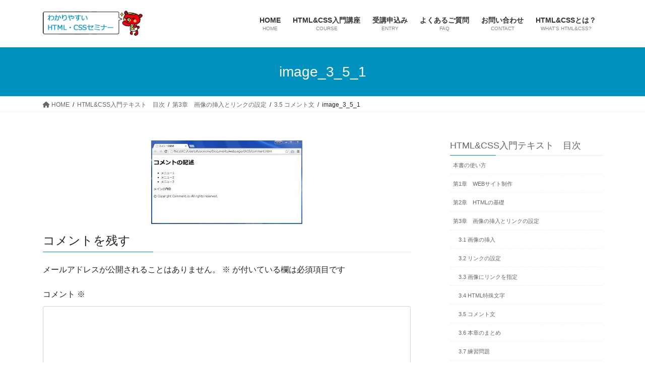

--- FILE ---
content_type: text/html; charset=UTF-8
request_url: https://dream-html-seminar.com/html_css_contents/html_css_chapter3/html_css_305/image_3_5_1/
body_size: 21598
content:
<!DOCTYPE html>
<html dir="ltr" lang="ja" prefix="og: https://ogp.me/ns#">
<head>
<meta charset="utf-8">
<meta http-equiv="X-UA-Compatible" content="IE=edge">
<meta name="viewport" content="width=device-width, initial-scale=1">

<title>image_3_5_1 | 1日集中HTML・CSS講座（東京・オンライン）｜神田ITスクール</title>

		<!-- All in One SEO 4.9.3 - aioseo.com -->
	<meta name="robots" content="max-image-preview:large" />
	<link rel="canonical" href="https://dream-html-seminar.com/html_css_contents/html_css_chapter3/html_css_305/image_3_5_1/" />
	<meta name="generator" content="All in One SEO (AIOSEO) 4.9.3" />
		<meta property="og:locale" content="ja_JP" />
		<meta property="og:site_name" content="1日集中HTML・CSS講座（東京・オンライン）｜神田ITスクール | 東京・オンラインでも開催する初心者向けのHTML・CSSを使ったホームページ制作の1日集中講座（セミナー）です。 HTML・CSSの入門講座なら、神田ITスクール！" />
		<meta property="og:type" content="article" />
		<meta property="og:title" content="image_3_5_1 | 1日集中HTML・CSS講座（東京・オンライン）｜神田ITスクール" />
		<meta property="og:url" content="https://dream-html-seminar.com/html_css_contents/html_css_chapter3/html_css_305/image_3_5_1/" />
		<meta property="article:published_time" content="2018-07-30T13:59:03+00:00" />
		<meta property="article:modified_time" content="2018-07-30T13:59:03+00:00" />
		<meta name="twitter:card" content="summary_large_image" />
		<meta name="twitter:title" content="image_3_5_1 | 1日集中HTML・CSS講座（東京・オンライン）｜神田ITスクール" />
		<script type="application/ld+json" class="aioseo-schema">
			{"@context":"https:\/\/schema.org","@graph":[{"@type":"BreadcrumbList","@id":"https:\/\/dream-html-seminar.com\/html_css_contents\/html_css_chapter3\/html_css_305\/image_3_5_1\/#breadcrumblist","itemListElement":[{"@type":"ListItem","@id":"https:\/\/dream-html-seminar.com#listItem","position":1,"name":"\u5bb6","item":"https:\/\/dream-html-seminar.com","nextItem":{"@type":"ListItem","@id":"https:\/\/dream-html-seminar.com\/html_css_contents\/html_css_chapter3\/html_css_305\/image_3_5_1\/#listItem","name":"image_3_5_1"}},{"@type":"ListItem","@id":"https:\/\/dream-html-seminar.com\/html_css_contents\/html_css_chapter3\/html_css_305\/image_3_5_1\/#listItem","position":2,"name":"image_3_5_1","previousItem":{"@type":"ListItem","@id":"https:\/\/dream-html-seminar.com#listItem","name":"\u5bb6"}}]},{"@type":"ItemPage","@id":"https:\/\/dream-html-seminar.com\/html_css_contents\/html_css_chapter3\/html_css_305\/image_3_5_1\/#itempage","url":"https:\/\/dream-html-seminar.com\/html_css_contents\/html_css_chapter3\/html_css_305\/image_3_5_1\/","name":"image_3_5_1 | 1\u65e5\u96c6\u4e2dHTML\u30fbCSS\u8b1b\u5ea7\uff08\u6771\u4eac\u30fb\u30aa\u30f3\u30e9\u30a4\u30f3\uff09\uff5c\u795e\u7530IT\u30b9\u30af\u30fc\u30eb","inLanguage":"ja","isPartOf":{"@id":"https:\/\/dream-html-seminar.com\/#website"},"breadcrumb":{"@id":"https:\/\/dream-html-seminar.com\/html_css_contents\/html_css_chapter3\/html_css_305\/image_3_5_1\/#breadcrumblist"},"author":{"@id":"https:\/\/dream-html-seminar.com\/author\/choi_html_seminar\/#author"},"creator":{"@id":"https:\/\/dream-html-seminar.com\/author\/choi_html_seminar\/#author"},"datePublished":"2018-07-30T22:59:03+09:00","dateModified":"2018-07-30T22:59:03+09:00"},{"@type":"Organization","@id":"https:\/\/dream-html-seminar.com\/#organization","name":"1\u65e5\u96c6\u4e2dHTML\u30fbCSS\u8b1b\u5ea7\uff08\u6771\u4eac\u30fb\u30aa\u30f3\u30e9\u30a4\u30f3\uff09\uff5c\u795e\u7530IT\u30b9\u30af\u30fc\u30eb","description":"\u6771\u4eac\u30fb\u30aa\u30f3\u30e9\u30a4\u30f3\u3067\u3082\u958b\u50ac\u3059\u308b\u521d\u5fc3\u8005\u5411\u3051\u306eHTML\u30fbCSS\u3092\u4f7f\u3063\u305f\u30db\u30fc\u30e0\u30da\u30fc\u30b8\u5236\u4f5c\u306e1\u65e5\u96c6\u4e2d\u8b1b\u5ea7\uff08\u30bb\u30df\u30ca\u30fc\uff09\u3067\u3059\u3002 HTML\u30fbCSS\u306e\u5165\u9580\u8b1b\u5ea7\u306a\u3089\u3001\u795e\u7530IT\u30b9\u30af\u30fc\u30eb\uff01","url":"https:\/\/dream-html-seminar.com\/"},{"@type":"Person","@id":"https:\/\/dream-html-seminar.com\/author\/choi_html_seminar\/#author","url":"https:\/\/dream-html-seminar.com\/author\/choi_html_seminar\/","name":"choi_html_seminar","image":{"@type":"ImageObject","@id":"https:\/\/dream-html-seminar.com\/html_css_contents\/html_css_chapter3\/html_css_305\/image_3_5_1\/#authorImage","url":"https:\/\/secure.gravatar.com\/avatar\/806123f8ee793f62a237eb3b7aafe841?s=96&d=mm&r=g","width":96,"height":96,"caption":"choi_html_seminar"}},{"@type":"WebSite","@id":"https:\/\/dream-html-seminar.com\/#website","url":"https:\/\/dream-html-seminar.com\/","name":"1\u65e5\u96c6\u4e2dHTML\u30fbCSS\u8b1b\u5ea7\uff08\u6771\u4eac\u30fb\u30aa\u30f3\u30e9\u30a4\u30f3\uff09\uff5c\u795e\u7530IT\u30b9\u30af\u30fc\u30eb","description":"\u6771\u4eac\u30fb\u30aa\u30f3\u30e9\u30a4\u30f3\u3067\u3082\u958b\u50ac\u3059\u308b\u521d\u5fc3\u8005\u5411\u3051\u306eHTML\u30fbCSS\u3092\u4f7f\u3063\u305f\u30db\u30fc\u30e0\u30da\u30fc\u30b8\u5236\u4f5c\u306e1\u65e5\u96c6\u4e2d\u8b1b\u5ea7\uff08\u30bb\u30df\u30ca\u30fc\uff09\u3067\u3059\u3002 HTML\u30fbCSS\u306e\u5165\u9580\u8b1b\u5ea7\u306a\u3089\u3001\u795e\u7530IT\u30b9\u30af\u30fc\u30eb\uff01","inLanguage":"ja","publisher":{"@id":"https:\/\/dream-html-seminar.com\/#organization"}}]}
		</script>
		<!-- All in One SEO -->


<!-- Google Tag Manager for WordPress by gtm4wp.com -->
<script data-cfasync="false" data-pagespeed-no-defer>
	var gtm4wp_datalayer_name = "dataLayer";
	var dataLayer = dataLayer || [];
</script>
<!-- End Google Tag Manager for WordPress by gtm4wp.com --><link rel="alternate" type="application/rss+xml" title="1日集中HTML・CSS講座（東京・オンライン）｜神田ITスクール &raquo; フィード" href="https://dream-html-seminar.com/feed/" />
<link rel="alternate" type="application/rss+xml" title="1日集中HTML・CSS講座（東京・オンライン）｜神田ITスクール &raquo; コメントフィード" href="https://dream-html-seminar.com/comments/feed/" />
<link rel="alternate" type="application/rss+xml" title="1日集中HTML・CSS講座（東京・オンライン）｜神田ITスクール &raquo; image_3_5_1 のコメントのフィード" href="https://dream-html-seminar.com/html_css_contents/html_css_chapter3/html_css_305/image_3_5_1/feed/" />
<meta name="description" content="" /><script type="text/javascript">
/* <![CDATA[ */
window._wpemojiSettings = {"baseUrl":"https:\/\/s.w.org\/images\/core\/emoji\/14.0.0\/72x72\/","ext":".png","svgUrl":"https:\/\/s.w.org\/images\/core\/emoji\/14.0.0\/svg\/","svgExt":".svg","source":{"concatemoji":"https:\/\/dream-html-seminar.com\/wp-includes\/js\/wp-emoji-release.min.js?ver=6.4.7"}};
/*! This file is auto-generated */
!function(i,n){var o,s,e;function c(e){try{var t={supportTests:e,timestamp:(new Date).valueOf()};sessionStorage.setItem(o,JSON.stringify(t))}catch(e){}}function p(e,t,n){e.clearRect(0,0,e.canvas.width,e.canvas.height),e.fillText(t,0,0);var t=new Uint32Array(e.getImageData(0,0,e.canvas.width,e.canvas.height).data),r=(e.clearRect(0,0,e.canvas.width,e.canvas.height),e.fillText(n,0,0),new Uint32Array(e.getImageData(0,0,e.canvas.width,e.canvas.height).data));return t.every(function(e,t){return e===r[t]})}function u(e,t,n){switch(t){case"flag":return n(e,"\ud83c\udff3\ufe0f\u200d\u26a7\ufe0f","\ud83c\udff3\ufe0f\u200b\u26a7\ufe0f")?!1:!n(e,"\ud83c\uddfa\ud83c\uddf3","\ud83c\uddfa\u200b\ud83c\uddf3")&&!n(e,"\ud83c\udff4\udb40\udc67\udb40\udc62\udb40\udc65\udb40\udc6e\udb40\udc67\udb40\udc7f","\ud83c\udff4\u200b\udb40\udc67\u200b\udb40\udc62\u200b\udb40\udc65\u200b\udb40\udc6e\u200b\udb40\udc67\u200b\udb40\udc7f");case"emoji":return!n(e,"\ud83e\udef1\ud83c\udffb\u200d\ud83e\udef2\ud83c\udfff","\ud83e\udef1\ud83c\udffb\u200b\ud83e\udef2\ud83c\udfff")}return!1}function f(e,t,n){var r="undefined"!=typeof WorkerGlobalScope&&self instanceof WorkerGlobalScope?new OffscreenCanvas(300,150):i.createElement("canvas"),a=r.getContext("2d",{willReadFrequently:!0}),o=(a.textBaseline="top",a.font="600 32px Arial",{});return e.forEach(function(e){o[e]=t(a,e,n)}),o}function t(e){var t=i.createElement("script");t.src=e,t.defer=!0,i.head.appendChild(t)}"undefined"!=typeof Promise&&(o="wpEmojiSettingsSupports",s=["flag","emoji"],n.supports={everything:!0,everythingExceptFlag:!0},e=new Promise(function(e){i.addEventListener("DOMContentLoaded",e,{once:!0})}),new Promise(function(t){var n=function(){try{var e=JSON.parse(sessionStorage.getItem(o));if("object"==typeof e&&"number"==typeof e.timestamp&&(new Date).valueOf()<e.timestamp+604800&&"object"==typeof e.supportTests)return e.supportTests}catch(e){}return null}();if(!n){if("undefined"!=typeof Worker&&"undefined"!=typeof OffscreenCanvas&&"undefined"!=typeof URL&&URL.createObjectURL&&"undefined"!=typeof Blob)try{var e="postMessage("+f.toString()+"("+[JSON.stringify(s),u.toString(),p.toString()].join(",")+"));",r=new Blob([e],{type:"text/javascript"}),a=new Worker(URL.createObjectURL(r),{name:"wpTestEmojiSupports"});return void(a.onmessage=function(e){c(n=e.data),a.terminate(),t(n)})}catch(e){}c(n=f(s,u,p))}t(n)}).then(function(e){for(var t in e)n.supports[t]=e[t],n.supports.everything=n.supports.everything&&n.supports[t],"flag"!==t&&(n.supports.everythingExceptFlag=n.supports.everythingExceptFlag&&n.supports[t]);n.supports.everythingExceptFlag=n.supports.everythingExceptFlag&&!n.supports.flag,n.DOMReady=!1,n.readyCallback=function(){n.DOMReady=!0}}).then(function(){return e}).then(function(){var e;n.supports.everything||(n.readyCallback(),(e=n.source||{}).concatemoji?t(e.concatemoji):e.wpemoji&&e.twemoji&&(t(e.twemoji),t(e.wpemoji)))}))}((window,document),window._wpemojiSettings);
/* ]]> */
</script>
<link rel='stylesheet' id='vkExUnit_common_style-css' href='https://dream-html-seminar.com/wp-content/plugins/vk-all-in-one-expansion-unit/assets/css/vkExUnit_style.css?ver=9.112.0.1' type='text/css' media='all' />
<style id='vkExUnit_common_style-inline-css' type='text/css'>
:root {--ver_page_top_button_url:url(https://dream-html-seminar.com/wp-content/plugins/vk-all-in-one-expansion-unit/assets/images/to-top-btn-icon.svg);}@font-face {font-weight: normal;font-style: normal;font-family: "vk_sns";src: url("https://dream-html-seminar.com/wp-content/plugins/vk-all-in-one-expansion-unit/inc/sns/icons/fonts/vk_sns.eot?-bq20cj");src: url("https://dream-html-seminar.com/wp-content/plugins/vk-all-in-one-expansion-unit/inc/sns/icons/fonts/vk_sns.eot?#iefix-bq20cj") format("embedded-opentype"),url("https://dream-html-seminar.com/wp-content/plugins/vk-all-in-one-expansion-unit/inc/sns/icons/fonts/vk_sns.woff?-bq20cj") format("woff"),url("https://dream-html-seminar.com/wp-content/plugins/vk-all-in-one-expansion-unit/inc/sns/icons/fonts/vk_sns.ttf?-bq20cj") format("truetype"),url("https://dream-html-seminar.com/wp-content/plugins/vk-all-in-one-expansion-unit/inc/sns/icons/fonts/vk_sns.svg?-bq20cj#vk_sns") format("svg");}
.veu_promotion-alert__content--text {border: 1px solid rgba(0,0,0,0.125);padding: 0.5em 1em;border-radius: var(--vk-size-radius);margin-bottom: var(--vk-margin-block-bottom);font-size: 0.875rem;}/* Alert Content部分に段落タグを入れた場合に最後の段落の余白を0にする */.veu_promotion-alert__content--text p:last-of-type{margin-bottom:0;margin-top: 0;}
</style>
<style id='wp-emoji-styles-inline-css' type='text/css'>

	img.wp-smiley, img.emoji {
		display: inline !important;
		border: none !important;
		box-shadow: none !important;
		height: 1em !important;
		width: 1em !important;
		margin: 0 0.07em !important;
		vertical-align: -0.1em !important;
		background: none !important;
		padding: 0 !important;
	}
</style>
<link rel='stylesheet' id='wp-block-library-css' href='https://dream-html-seminar.com/wp-includes/css/dist/block-library/style.min.css?ver=6.4.7' type='text/css' media='all' />
<style id='wp-block-library-inline-css' type='text/css'>
.vk-cols--reverse{flex-direction:row-reverse}.vk-cols--hasbtn{margin-bottom:0}.vk-cols--hasbtn>.row>.vk_gridColumn_item,.vk-cols--hasbtn>.wp-block-column{position:relative;padding-bottom:3em}.vk-cols--hasbtn>.row>.vk_gridColumn_item>.wp-block-buttons,.vk-cols--hasbtn>.row>.vk_gridColumn_item>.vk_button,.vk-cols--hasbtn>.wp-block-column>.wp-block-buttons,.vk-cols--hasbtn>.wp-block-column>.vk_button{position:absolute;bottom:0;width:100%}.vk-cols--fit.wp-block-columns{gap:0}.vk-cols--fit.wp-block-columns,.vk-cols--fit.wp-block-columns:not(.is-not-stacked-on-mobile){margin-top:0;margin-bottom:0;justify-content:space-between}.vk-cols--fit.wp-block-columns>.wp-block-column *:last-child,.vk-cols--fit.wp-block-columns:not(.is-not-stacked-on-mobile)>.wp-block-column *:last-child{margin-bottom:0}.vk-cols--fit.wp-block-columns>.wp-block-column>.wp-block-cover,.vk-cols--fit.wp-block-columns:not(.is-not-stacked-on-mobile)>.wp-block-column>.wp-block-cover{margin-top:0}.vk-cols--fit.wp-block-columns.has-background,.vk-cols--fit.wp-block-columns:not(.is-not-stacked-on-mobile).has-background{padding:0}@media(max-width: 599px){.vk-cols--fit.wp-block-columns:not(.has-background)>.wp-block-column:not(.has-background),.vk-cols--fit.wp-block-columns:not(.is-not-stacked-on-mobile):not(.has-background)>.wp-block-column:not(.has-background){padding-left:0 !important;padding-right:0 !important}}@media(min-width: 782px){.vk-cols--fit.wp-block-columns .block-editor-block-list__block.wp-block-column:not(:first-child),.vk-cols--fit.wp-block-columns>.wp-block-column:not(:first-child),.vk-cols--fit.wp-block-columns:not(.is-not-stacked-on-mobile) .block-editor-block-list__block.wp-block-column:not(:first-child),.vk-cols--fit.wp-block-columns:not(.is-not-stacked-on-mobile)>.wp-block-column:not(:first-child){margin-left:0}}@media(min-width: 600px)and (max-width: 781px){.vk-cols--fit.wp-block-columns .wp-block-column:nth-child(2n),.vk-cols--fit.wp-block-columns:not(.is-not-stacked-on-mobile) .wp-block-column:nth-child(2n){margin-left:0}.vk-cols--fit.wp-block-columns .wp-block-column:not(:only-child),.vk-cols--fit.wp-block-columns:not(.is-not-stacked-on-mobile) .wp-block-column:not(:only-child){flex-basis:50% !important}}.vk-cols--fit--gap1.wp-block-columns{gap:1px}@media(min-width: 600px)and (max-width: 781px){.vk-cols--fit--gap1.wp-block-columns .wp-block-column:not(:only-child){flex-basis:calc(50% - 1px) !important}}.vk-cols--fit.vk-cols--grid>.block-editor-block-list__block,.vk-cols--fit.vk-cols--grid>.wp-block-column,.vk-cols--fit.vk-cols--grid:not(.is-not-stacked-on-mobile)>.block-editor-block-list__block,.vk-cols--fit.vk-cols--grid:not(.is-not-stacked-on-mobile)>.wp-block-column{flex-basis:50%;box-sizing:border-box}@media(max-width: 599px){.vk-cols--fit.vk-cols--grid.vk-cols--grid--alignfull>.wp-block-column:nth-child(2)>.wp-block-cover,.vk-cols--fit.vk-cols--grid.vk-cols--grid--alignfull>.wp-block-column:nth-child(2)>.vk_outer,.vk-cols--fit.vk-cols--grid:not(.is-not-stacked-on-mobile).vk-cols--grid--alignfull>.wp-block-column:nth-child(2)>.wp-block-cover,.vk-cols--fit.vk-cols--grid:not(.is-not-stacked-on-mobile).vk-cols--grid--alignfull>.wp-block-column:nth-child(2)>.vk_outer{width:100vw;margin-right:calc((100% - 100vw)/2);margin-left:calc((100% - 100vw)/2)}}@media(min-width: 600px){.vk-cols--fit.vk-cols--grid.vk-cols--grid--alignfull>.wp-block-column:nth-child(2)>.wp-block-cover,.vk-cols--fit.vk-cols--grid.vk-cols--grid--alignfull>.wp-block-column:nth-child(2)>.vk_outer,.vk-cols--fit.vk-cols--grid:not(.is-not-stacked-on-mobile).vk-cols--grid--alignfull>.wp-block-column:nth-child(2)>.wp-block-cover,.vk-cols--fit.vk-cols--grid:not(.is-not-stacked-on-mobile).vk-cols--grid--alignfull>.wp-block-column:nth-child(2)>.vk_outer{margin-right:calc(100% - 50vw);width:50vw}}@media(min-width: 600px){.vk-cols--fit.vk-cols--grid.vk-cols--grid--alignfull.vk-cols--reverse>.wp-block-column,.vk-cols--fit.vk-cols--grid:not(.is-not-stacked-on-mobile).vk-cols--grid--alignfull.vk-cols--reverse>.wp-block-column{margin-left:0;margin-right:0}.vk-cols--fit.vk-cols--grid.vk-cols--grid--alignfull.vk-cols--reverse>.wp-block-column:nth-child(2)>.wp-block-cover,.vk-cols--fit.vk-cols--grid.vk-cols--grid--alignfull.vk-cols--reverse>.wp-block-column:nth-child(2)>.vk_outer,.vk-cols--fit.vk-cols--grid:not(.is-not-stacked-on-mobile).vk-cols--grid--alignfull.vk-cols--reverse>.wp-block-column:nth-child(2)>.wp-block-cover,.vk-cols--fit.vk-cols--grid:not(.is-not-stacked-on-mobile).vk-cols--grid--alignfull.vk-cols--reverse>.wp-block-column:nth-child(2)>.vk_outer{margin-left:calc(100% - 50vw)}}.vk-cols--menu h2,.vk-cols--menu h3,.vk-cols--menu h4,.vk-cols--menu h5{margin-bottom:.2em;text-shadow:#000 0 0 10px}.vk-cols--menu h2:first-child,.vk-cols--menu h3:first-child,.vk-cols--menu h4:first-child,.vk-cols--menu h5:first-child{margin-top:0}.vk-cols--menu p{margin-bottom:1rem;text-shadow:#000 0 0 10px}.vk-cols--menu .wp-block-cover__inner-container:last-child{margin-bottom:0}.vk-cols--fitbnrs .wp-block-column .wp-block-cover:hover img{filter:unset}.vk-cols--fitbnrs .wp-block-column .wp-block-cover:hover{background-color:unset}.vk-cols--fitbnrs .wp-block-column .wp-block-cover:hover .wp-block-cover__image-background{filter:unset !important}.vk-cols--fitbnrs .wp-block-cover .wp-block-cover__inner-container{position:absolute;height:100%;width:100%}.vk-cols--fitbnrs .vk_button{height:100%;margin:0}.vk-cols--fitbnrs .vk_button .vk_button_btn,.vk-cols--fitbnrs .vk_button .btn{height:100%;width:100%;border:none;box-shadow:none;background-color:unset !important;transition:unset}.vk-cols--fitbnrs .vk_button .vk_button_btn:hover,.vk-cols--fitbnrs .vk_button .btn:hover{transition:unset}.vk-cols--fitbnrs .vk_button .vk_button_btn:after,.vk-cols--fitbnrs .vk_button .btn:after{border:none}.vk-cols--fitbnrs .vk_button .vk_button_link_txt{width:100%;position:absolute;top:50%;left:50%;transform:translateY(-50%) translateX(-50%);font-size:2rem;text-shadow:#000 0 0 10px}.vk-cols--fitbnrs .vk_button .vk_button_link_subCaption{width:100%;position:absolute;top:calc(50% + 2.2em);left:50%;transform:translateY(-50%) translateX(-50%);text-shadow:#000 0 0 10px}@media(min-width: 992px){.vk-cols--media.wp-block-columns{gap:3rem}}.vk-fit-map figure{margin-bottom:0}.vk-fit-map iframe{position:relative;margin-bottom:0;display:block;max-height:400px;width:100vw}.vk-fit-map:is(.alignfull,.alignwide) div{max-width:100%}.vk-table--th--width25 :where(tr>*:first-child){width:25%}.vk-table--th--width30 :where(tr>*:first-child){width:30%}.vk-table--th--width35 :where(tr>*:first-child){width:35%}.vk-table--th--width40 :where(tr>*:first-child){width:40%}.vk-table--th--bg-bright :where(tr>*:first-child){background-color:var(--wp--preset--color--bg-secondary, rgba(0, 0, 0, 0.05))}@media(max-width: 599px){.vk-table--mobile-block :is(th,td){width:100%;display:block}.vk-table--mobile-block.wp-block-table table :is(th,td){border-top:none}}.vk-table--width--th25 :where(tr>*:first-child){width:25%}.vk-table--width--th30 :where(tr>*:first-child){width:30%}.vk-table--width--th35 :where(tr>*:first-child){width:35%}.vk-table--width--th40 :where(tr>*:first-child){width:40%}.no-margin{margin:0}@media(max-width: 599px){.wp-block-image.vk-aligncenter--mobile>.alignright{float:none;margin-left:auto;margin-right:auto}.vk-no-padding-horizontal--mobile{padding-left:0 !important;padding-right:0 !important}}
/* VK Color Palettes */
</style>
<link rel='stylesheet' id='aioseo/css/src/vue/standalone/blocks/table-of-contents/global.scss-css' href='https://dream-html-seminar.com/wp-content/plugins/all-in-one-seo-pack/dist/Lite/assets/css/table-of-contents/global.e90f6d47.css?ver=4.9.3' type='text/css' media='all' />
<style id='snow-monkey-forms-control-checkboxes-style-inline-css' type='text/css'>
.smf-form .smf-item .smf-checkboxes-control--horizontal .smf-checkboxes-control__control>.smf-label{display:inline-block;margin-right:var(--_margin-1)}.smf-form .smf-item .smf-checkboxes-control--vertical .smf-checkboxes-control__control>.smf-label{display:block}.smf-form .smf-item .smf-checkbox-control{align-items:center;align-items:flex-start;display:inline-flex}@supports ((-webkit-appearance:none) or (appearance:none)) or (-moz-appearance:none){.smf-form .smf-item .smf-checkbox-control__control{-webkit-appearance:none;appearance:none;cursor:pointer;display:inline-block;position:relative;--_border-radius:var(--_global--border-radius);border:1px solid var(--_form-control-border-color);border-radius:var(--_border-radius);outline:0;--_transition-duration:var(--_global--transition-duration);--_transition-function-timing:var(--_global--transition-function-timing);--_transition-delay:var(--_global--transition-delay);background-color:var(--_color-white);box-shadow:inset 0 1px 1px rgba(0,0,0,.035);height:16px;transition:border var(--_transition-duration) var(--_transition-function-timing) var(--_transition-delay);width:16px}.smf-form .smf-item .smf-checkbox-control__control:hover{border-color:var(--_form-control-border-color-hover)}.smf-form .smf-item .smf-checkbox-control__control:active,.smf-form .smf-item .smf-checkbox-control__control:focus,.smf-form .smf-item .smf-checkbox-control__control:focus-within,.smf-form .smf-item .smf-checkbox-control__control[aria-selected=true]{border-color:var(--_form-control-border-color-focus)}.smf-form .smf-item .smf-checkbox-control__control>input,.smf-form .smf-item .smf-checkbox-control__control>textarea{border:none;outline:none}.smf-form .smf-item .smf-checkbox-control__control:before{border-color:var(--_color-white);border-style:solid;border-width:0 2px 2px 0;height:8px;left:calc(50% - 3px);margin:0!important;top:calc(50% - 5px);transform:rotate(45deg);visibility:hidden;width:6px}.smf-form .smf-item .smf-checkbox-control__control:checked{background-color:#3a87fd;border-color:#3a87fd}.smf-form .smf-item .smf-checkbox-control__control:checked:before{content:"";display:block;position:absolute;visibility:visible}.smf-form .smf-item .smf-checkbox-control__control:disabled{background-color:var(--_lightest-color-gray)}.smf-form .smf-item .smf-checkbox-control__control:disabled:before{border-color:var(--_dark-color-gray)}}.smf-form .smf-item .smf-checkbox-control__control{flex:none;margin-right:var(--_margin-2);margin-top:calc(var(--_half-leading)*1em)}
</style>
<style id='snow-monkey-forms-control-email-style-inline-css' type='text/css'>
.smf-form .smf-item .smf-text-control__control{--_border-radius:var(--_global--border-radius);border:1px solid var(--_form-control-border-color);border-radius:var(--_border-radius);outline:0;--_transition-duration:var(--_global--transition-duration);--_transition-function-timing:var(--_global--transition-function-timing);--_transition-delay:var(--_global--transition-delay);background-color:var(--_color-white);box-shadow:inset 0 1px 1px rgba(0,0,0,.035);max-width:100%;padding:var(--_padding-2);transition:border var(--_transition-duration) var(--_transition-function-timing) var(--_transition-delay)}.smf-form .smf-item .smf-text-control__control:hover{border-color:var(--_form-control-border-color-hover)}.smf-form .smf-item .smf-text-control__control:active,.smf-form .smf-item .smf-text-control__control:focus,.smf-form .smf-item .smf-text-control__control:focus-within,.smf-form .smf-item .smf-text-control__control[aria-selected=true]{border-color:var(--_form-control-border-color-focus)}.smf-form .smf-item .smf-text-control__control>input,.smf-form .smf-item .smf-text-control__control>textarea{border:none;outline:none}.smf-form .smf-item .smf-text-control__control:disabled{background-color:var(--_lightest-color-gray)}textarea.smf-form .smf-item .smf-text-control__control{height:auto;width:100%}.smf-text-control{line-height:1}
</style>
<style id='snow-monkey-forms-control-file-style-inline-css' type='text/css'>
.smf-form .smf-item .smf-file-control{align-items:center;display:flex;flex-wrap:wrap;gap:1em;justify-content:space-between;position:relative}.smf-form .smf-item .smf-file-control__filename,.smf-form .smf-item .smf-file-control__label{display:none}.smf-form .smf-item .smf-file-control>label{position:relative}@supports ((-webkit-appearance:none) or (appearance:none)) or (-moz-appearance:none){.smf-form .smf-item .smf-file-control>label{align-items:center;display:flex;flex-wrap:wrap;gap:1em;outline:none}.smf-form .smf-item .smf-file-control>label:before{bottom:-3px;content:"";display:block;left:-3px;position:absolute;right:-3px;top:-3px}.smf-form .smf-item .smf-file-control>label:active:before,.smf-form .smf-item .smf-file-control>label:focus-within:before,.smf-form .smf-item .smf-file-control>label:focus:before{border:1px solid var(--_form-control-border-color-focus);border-radius:var(--_global--border-radius)}.smf-form .smf-item .smf-file-control>label>*{flex:0 0 auto}.smf-form .smf-item .smf-file-control__control{display:none}.smf-form .smf-item .smf-file-control__label{cursor:pointer;display:inline-block;--_border-radius:var(--_global--border-radius);border:1px solid var(--_form-control-border-color);border-radius:var(--_border-radius);outline:0;--_transition-duration:var(--_global--transition-duration);--_transition-function-timing:var(--_global--transition-function-timing);--_transition-delay:var(--_global--transition-delay);background-color:var(--_lighter-color-gray);background-image:linear-gradient(180deg,#fff,var(--_lighter-color-gray));border-radius:var(--_global--border-radius);color:var(--_color-text);padding:var(--_padding-2) var(--_padding-1);text-decoration:none;transition:border var(--_transition-duration) var(--_transition-function-timing) var(--_transition-delay)}.smf-form .smf-item .smf-file-control__label:hover{border-color:var(--_form-control-border-color-hover)}.smf-form .smf-item .smf-file-control__label:active,.smf-form .smf-item .smf-file-control__label:focus,.smf-form .smf-item .smf-file-control__label:focus-within,.smf-form .smf-item .smf-file-control__label[aria-selected=true]{border-color:var(--_form-control-border-color-focus)}.smf-form .smf-item .smf-file-control__label>input,.smf-form .smf-item .smf-file-control__label>textarea{border:none;outline:none}.smf-form .smf-item .smf-file-control__filename--no-file{display:inline-block}.smf-form .smf-item .smf-file-control__filename--has-file{display:none}.smf-form .smf-item .smf-file-control__clear{cursor:pointer;display:none;margin-left:.5em;text-decoration:underline}.smf-form .smf-item .smf-file-control__value{margin-top:.25em}.smf-form .smf-item .smf-file-control--set .smf-file-control__filename--no-file{display:none}.smf-form .smf-item .smf-file-control--set .smf-file-control__clear,.smf-form .smf-item .smf-file-control--set .smf-file-control__filename--has-file,.smf-form .smf-item .smf-file-control--uploaded .smf-file-control__clear{display:inline-block}}
</style>
<style id='snow-monkey-forms-item-style-inline-css' type='text/css'>
.smf-item label{cursor:pointer}.smf-item__description{color:var(--_dark-color-gray);margin-top:var(--_margin-2);--_font-size-level:-1;font-size:var(--_font-size);line-height:var(--_line-height)}
</style>
<style id='snow-monkey-forms-control-radio-buttons-style-inline-css' type='text/css'>
.smf-form .smf-item .smf-radio-buttons-control--horizontal .smf-radio-buttons-control__control>.smf-label{display:inline-block;margin-right:var(--_margin-1)}.smf-form .smf-item .smf-radio-buttons-control--vertical .smf-radio-buttons-control__control>.smf-label{display:block}.smf-form .smf-item .smf-radio-button-control{align-items:center;align-items:flex-start;display:inline-flex}@supports ((-webkit-appearance:none) or (appearance:none)) or (-moz-appearance:none){.smf-form .smf-item .smf-radio-button-control__control{-webkit-appearance:none;appearance:none;cursor:pointer;display:inline-block;position:relative;--_border-radius:var(--_global--border-radius);border:1px solid var(--_form-control-border-color);border-radius:var(--_border-radius);outline:0;--_transition-duration:var(--_global--transition-duration);--_transition-function-timing:var(--_global--transition-function-timing);--_transition-delay:var(--_global--transition-delay);background-color:var(--_color-white);border-radius:100%;box-shadow:inset 0 1px 1px rgba(0,0,0,.035);height:16px;transition:border var(--_transition-duration) var(--_transition-function-timing) var(--_transition-delay);width:16px}.smf-form .smf-item .smf-radio-button-control__control:hover{border-color:var(--_form-control-border-color-hover)}.smf-form .smf-item .smf-radio-button-control__control:active,.smf-form .smf-item .smf-radio-button-control__control:focus,.smf-form .smf-item .smf-radio-button-control__control:focus-within,.smf-form .smf-item .smf-radio-button-control__control[aria-selected=true]{border-color:var(--_form-control-border-color-focus)}.smf-form .smf-item .smf-radio-button-control__control>input,.smf-form .smf-item .smf-radio-button-control__control>textarea{border:none;outline:none}.smf-form .smf-item .smf-radio-button-control__control:before{background-color:var(--_color-white);border-radius:100%;height:6px;left:calc(50% - 3px);margin:0!important;overflow:hidden;top:calc(50% - 3px);visibility:hidden;width:6px}.smf-form .smf-item .smf-radio-button-control__control:checked{background-color:#3a87fd;border-color:#3a87fd}.smf-form .smf-item .smf-radio-button-control__control:checked:before{content:"";display:block;position:absolute;visibility:visible}.smf-form .smf-item .smf-radio-button-control__control:disabled{background-color:var(--_lightest-color-gray)}.smf-form .smf-item .smf-radio-button-control__control:disabled:before{background-color:var(--_dark-color-gray)}}.smf-form .smf-item .smf-radio-button-control__control{flex:none;margin-right:var(--_margin-2);margin-top:calc(var(--_half-leading)*1em)}
</style>
<style id='snow-monkey-forms-control-select-style-inline-css' type='text/css'>
.smf-form .smf-item .smf-select-control{display:inline-block}.smf-form .smf-item .smf-select-control__toggle{display:none}@supports ((-webkit-appearance:none) or (appearance:none)) or (-moz-appearance:none){.smf-form .smf-item .smf-select-control{position:relative}.smf-form .smf-item .smf-select-control__control{-webkit-appearance:none;appearance:none;cursor:pointer;display:inline-block;position:relative;z-index:1;--_border-radius:var(--_global--border-radius);border:1px solid var(--_form-control-border-color);border-radius:var(--_border-radius);outline:0;--_transition-duration:var(--_global--transition-duration);--_transition-function-timing:var(--_global--transition-function-timing);--_transition-delay:var(--_global--transition-delay);background-color:initial;line-height:1;max-width:100%;padding:var(--_padding-1) var(--_padding2) var(--_padding-1) var(--_padding-1);transition:border var(--_transition-duration) var(--_transition-function-timing) var(--_transition-delay)}.smf-form .smf-item .smf-select-control__control:hover{border-color:var(--_form-control-border-color-hover)}.smf-form .smf-item .smf-select-control__control:active,.smf-form .smf-item .smf-select-control__control:focus,.smf-form .smf-item .smf-select-control__control:focus-within,.smf-form .smf-item .smf-select-control__control[aria-selected=true]{border-color:var(--_form-control-border-color-focus)}.smf-form .smf-item .smf-select-control__control>input,.smf-form .smf-item .smf-select-control__control>textarea{border:none;outline:none}.smf-form .smf-item .smf-select-control__control:focus+.smf-select-control__toggle:before{border-color:#3a87fd}.smf-form .smf-item .smf-select-control__control:disabled+.smf-select-control__toggle{background-color:var(--_lightest-color-gray)}.smf-form .smf-item .smf-select-control__toggle{background-color:var(--_color-white);bottom:0;display:block;left:0;position:absolute;right:0;top:0;z-index:0}.smf-form .smf-item .smf-select-control__toggle:before{border-color:currentcolor;border-style:solid;border-width:0 1px 1px 0;content:"";display:block;height:6px;position:absolute;right:calc(var(--_s-1) - 6px);top:calc(50% - 4px);transform:rotate(45deg);width:6px}}.smf-select-control__control{color:inherit}
</style>
<style id='snow-monkey-forms-control-tel-style-inline-css' type='text/css'>
.smf-form .smf-item .smf-text-control__control{--_border-radius:var(--_global--border-radius);border:1px solid var(--_form-control-border-color);border-radius:var(--_border-radius);outline:0;--_transition-duration:var(--_global--transition-duration);--_transition-function-timing:var(--_global--transition-function-timing);--_transition-delay:var(--_global--transition-delay);background-color:var(--_color-white);box-shadow:inset 0 1px 1px rgba(0,0,0,.035);max-width:100%;padding:var(--_padding-2);transition:border var(--_transition-duration) var(--_transition-function-timing) var(--_transition-delay)}.smf-form .smf-item .smf-text-control__control:hover{border-color:var(--_form-control-border-color-hover)}.smf-form .smf-item .smf-text-control__control:active,.smf-form .smf-item .smf-text-control__control:focus,.smf-form .smf-item .smf-text-control__control:focus-within,.smf-form .smf-item .smf-text-control__control[aria-selected=true]{border-color:var(--_form-control-border-color-focus)}.smf-form .smf-item .smf-text-control__control>input,.smf-form .smf-item .smf-text-control__control>textarea{border:none;outline:none}.smf-form .smf-item .smf-text-control__control:disabled{background-color:var(--_lightest-color-gray)}textarea.smf-form .smf-item .smf-text-control__control{height:auto;width:100%}.smf-text-control{line-height:1}
</style>
<style id='snow-monkey-forms-control-text-style-inline-css' type='text/css'>
.smf-form .smf-item .smf-text-control__control{--_border-radius:var(--_global--border-radius);border:1px solid var(--_form-control-border-color);border-radius:var(--_border-radius);outline:0;--_transition-duration:var(--_global--transition-duration);--_transition-function-timing:var(--_global--transition-function-timing);--_transition-delay:var(--_global--transition-delay);background-color:var(--_color-white);box-shadow:inset 0 1px 1px rgba(0,0,0,.035);max-width:100%;padding:var(--_padding-2);transition:border var(--_transition-duration) var(--_transition-function-timing) var(--_transition-delay)}.smf-form .smf-item .smf-text-control__control:hover{border-color:var(--_form-control-border-color-hover)}.smf-form .smf-item .smf-text-control__control:active,.smf-form .smf-item .smf-text-control__control:focus,.smf-form .smf-item .smf-text-control__control:focus-within,.smf-form .smf-item .smf-text-control__control[aria-selected=true]{border-color:var(--_form-control-border-color-focus)}.smf-form .smf-item .smf-text-control__control>input,.smf-form .smf-item .smf-text-control__control>textarea{border:none;outline:none}.smf-form .smf-item .smf-text-control__control:disabled{background-color:var(--_lightest-color-gray)}textarea.smf-form .smf-item .smf-text-control__control{height:auto;width:100%}.smf-text-control{line-height:1}
</style>
<style id='snow-monkey-forms-control-textarea-style-inline-css' type='text/css'>
.smf-form .smf-item .smf-textarea-control__control{--_border-radius:var(--_global--border-radius);border:1px solid var(--_form-control-border-color);border-radius:var(--_border-radius);outline:0;--_transition-duration:var(--_global--transition-duration);--_transition-function-timing:var(--_global--transition-function-timing);--_transition-delay:var(--_global--transition-delay);background-color:var(--_color-white);box-shadow:inset 0 1px 1px rgba(0,0,0,.035);display:block;max-width:100%;padding:var(--_padding-2);transition:border var(--_transition-duration) var(--_transition-function-timing) var(--_transition-delay);width:100%}.smf-form .smf-item .smf-textarea-control__control:hover{border-color:var(--_form-control-border-color-hover)}.smf-form .smf-item .smf-textarea-control__control:active,.smf-form .smf-item .smf-textarea-control__control:focus,.smf-form .smf-item .smf-textarea-control__control:focus-within,.smf-form .smf-item .smf-textarea-control__control[aria-selected=true]{border-color:var(--_form-control-border-color-focus)}.smf-form .smf-item .smf-textarea-control__control>input,.smf-form .smf-item .smf-textarea-control__control>textarea{border:none;outline:none}.smf-form .smf-item .smf-textarea-control__control:disabled{background-color:var(--_lightest-color-gray)}textarea.smf-form .smf-item .smf-textarea-control__control{height:auto;width:100%}
</style>
<style id='snow-monkey-forms-control-url-style-inline-css' type='text/css'>
.smf-form .smf-item .smf-text-control__control{--_border-radius:var(--_global--border-radius);border:1px solid var(--_form-control-border-color);border-radius:var(--_border-radius);outline:0;--_transition-duration:var(--_global--transition-duration);--_transition-function-timing:var(--_global--transition-function-timing);--_transition-delay:var(--_global--transition-delay);background-color:var(--_color-white);box-shadow:inset 0 1px 1px rgba(0,0,0,.035);max-width:100%;padding:var(--_padding-2);transition:border var(--_transition-duration) var(--_transition-function-timing) var(--_transition-delay)}.smf-form .smf-item .smf-text-control__control:hover{border-color:var(--_form-control-border-color-hover)}.smf-form .smf-item .smf-text-control__control:active,.smf-form .smf-item .smf-text-control__control:focus,.smf-form .smf-item .smf-text-control__control:focus-within,.smf-form .smf-item .smf-text-control__control[aria-selected=true]{border-color:var(--_form-control-border-color-focus)}.smf-form .smf-item .smf-text-control__control>input,.smf-form .smf-item .smf-text-control__control>textarea{border:none;outline:none}.smf-form .smf-item .smf-text-control__control:disabled{background-color:var(--_lightest-color-gray)}textarea.smf-form .smf-item .smf-text-control__control{height:auto;width:100%}.smf-text-control{line-height:1}
</style>
<link rel='stylesheet' id='snow-monkey-forms@fallback-css' href='https://dream-html-seminar.com/wp-content/plugins/snow-monkey-forms/dist/css/fallback.css?ver=1716397745' type='text/css' media='all' />
<link rel='stylesheet' id='snow-monkey-forms-css' href='https://dream-html-seminar.com/wp-content/plugins/snow-monkey-forms/dist/css/app.css?ver=1716397745' type='text/css' media='all' />
<style id='classic-theme-styles-inline-css' type='text/css'>
/*! This file is auto-generated */
.wp-block-button__link{color:#fff;background-color:#32373c;border-radius:9999px;box-shadow:none;text-decoration:none;padding:calc(.667em + 2px) calc(1.333em + 2px);font-size:1.125em}.wp-block-file__button{background:#32373c;color:#fff;text-decoration:none}
</style>
<style id='global-styles-inline-css' type='text/css'>
body{--wp--preset--color--black: #000000;--wp--preset--color--cyan-bluish-gray: #abb8c3;--wp--preset--color--white: #ffffff;--wp--preset--color--pale-pink: #f78da7;--wp--preset--color--vivid-red: #cf2e2e;--wp--preset--color--luminous-vivid-orange: #ff6900;--wp--preset--color--luminous-vivid-amber: #fcb900;--wp--preset--color--light-green-cyan: #7bdcb5;--wp--preset--color--vivid-green-cyan: #00d084;--wp--preset--color--pale-cyan-blue: #8ed1fc;--wp--preset--color--vivid-cyan-blue: #0693e3;--wp--preset--color--vivid-purple: #9b51e0;--wp--preset--gradient--vivid-cyan-blue-to-vivid-purple: linear-gradient(135deg,rgba(6,147,227,1) 0%,rgb(155,81,224) 100%);--wp--preset--gradient--light-green-cyan-to-vivid-green-cyan: linear-gradient(135deg,rgb(122,220,180) 0%,rgb(0,208,130) 100%);--wp--preset--gradient--luminous-vivid-amber-to-luminous-vivid-orange: linear-gradient(135deg,rgba(252,185,0,1) 0%,rgba(255,105,0,1) 100%);--wp--preset--gradient--luminous-vivid-orange-to-vivid-red: linear-gradient(135deg,rgba(255,105,0,1) 0%,rgb(207,46,46) 100%);--wp--preset--gradient--very-light-gray-to-cyan-bluish-gray: linear-gradient(135deg,rgb(238,238,238) 0%,rgb(169,184,195) 100%);--wp--preset--gradient--cool-to-warm-spectrum: linear-gradient(135deg,rgb(74,234,220) 0%,rgb(151,120,209) 20%,rgb(207,42,186) 40%,rgb(238,44,130) 60%,rgb(251,105,98) 80%,rgb(254,248,76) 100%);--wp--preset--gradient--blush-light-purple: linear-gradient(135deg,rgb(255,206,236) 0%,rgb(152,150,240) 100%);--wp--preset--gradient--blush-bordeaux: linear-gradient(135deg,rgb(254,205,165) 0%,rgb(254,45,45) 50%,rgb(107,0,62) 100%);--wp--preset--gradient--luminous-dusk: linear-gradient(135deg,rgb(255,203,112) 0%,rgb(199,81,192) 50%,rgb(65,88,208) 100%);--wp--preset--gradient--pale-ocean: linear-gradient(135deg,rgb(255,245,203) 0%,rgb(182,227,212) 50%,rgb(51,167,181) 100%);--wp--preset--gradient--electric-grass: linear-gradient(135deg,rgb(202,248,128) 0%,rgb(113,206,126) 100%);--wp--preset--gradient--midnight: linear-gradient(135deg,rgb(2,3,129) 0%,rgb(40,116,252) 100%);--wp--preset--font-size--small: 13px;--wp--preset--font-size--medium: 20px;--wp--preset--font-size--large: 36px;--wp--preset--font-size--x-large: 42px;--wp--preset--spacing--20: 0.44rem;--wp--preset--spacing--30: 0.67rem;--wp--preset--spacing--40: 1rem;--wp--preset--spacing--50: 1.5rem;--wp--preset--spacing--60: 2.25rem;--wp--preset--spacing--70: 3.38rem;--wp--preset--spacing--80: 5.06rem;--wp--preset--shadow--natural: 6px 6px 9px rgba(0, 0, 0, 0.2);--wp--preset--shadow--deep: 12px 12px 50px rgba(0, 0, 0, 0.4);--wp--preset--shadow--sharp: 6px 6px 0px rgba(0, 0, 0, 0.2);--wp--preset--shadow--outlined: 6px 6px 0px -3px rgba(255, 255, 255, 1), 6px 6px rgba(0, 0, 0, 1);--wp--preset--shadow--crisp: 6px 6px 0px rgba(0, 0, 0, 1);}:where(.is-layout-flex){gap: 0.5em;}:where(.is-layout-grid){gap: 0.5em;}body .is-layout-flow > .alignleft{float: left;margin-inline-start: 0;margin-inline-end: 2em;}body .is-layout-flow > .alignright{float: right;margin-inline-start: 2em;margin-inline-end: 0;}body .is-layout-flow > .aligncenter{margin-left: auto !important;margin-right: auto !important;}body .is-layout-constrained > .alignleft{float: left;margin-inline-start: 0;margin-inline-end: 2em;}body .is-layout-constrained > .alignright{float: right;margin-inline-start: 2em;margin-inline-end: 0;}body .is-layout-constrained > .aligncenter{margin-left: auto !important;margin-right: auto !important;}body .is-layout-constrained > :where(:not(.alignleft):not(.alignright):not(.alignfull)){max-width: var(--wp--style--global--content-size);margin-left: auto !important;margin-right: auto !important;}body .is-layout-constrained > .alignwide{max-width: var(--wp--style--global--wide-size);}body .is-layout-flex{display: flex;}body .is-layout-flex{flex-wrap: wrap;align-items: center;}body .is-layout-flex > *{margin: 0;}body .is-layout-grid{display: grid;}body .is-layout-grid > *{margin: 0;}:where(.wp-block-columns.is-layout-flex){gap: 2em;}:where(.wp-block-columns.is-layout-grid){gap: 2em;}:where(.wp-block-post-template.is-layout-flex){gap: 1.25em;}:where(.wp-block-post-template.is-layout-grid){gap: 1.25em;}.has-black-color{color: var(--wp--preset--color--black) !important;}.has-cyan-bluish-gray-color{color: var(--wp--preset--color--cyan-bluish-gray) !important;}.has-white-color{color: var(--wp--preset--color--white) !important;}.has-pale-pink-color{color: var(--wp--preset--color--pale-pink) !important;}.has-vivid-red-color{color: var(--wp--preset--color--vivid-red) !important;}.has-luminous-vivid-orange-color{color: var(--wp--preset--color--luminous-vivid-orange) !important;}.has-luminous-vivid-amber-color{color: var(--wp--preset--color--luminous-vivid-amber) !important;}.has-light-green-cyan-color{color: var(--wp--preset--color--light-green-cyan) !important;}.has-vivid-green-cyan-color{color: var(--wp--preset--color--vivid-green-cyan) !important;}.has-pale-cyan-blue-color{color: var(--wp--preset--color--pale-cyan-blue) !important;}.has-vivid-cyan-blue-color{color: var(--wp--preset--color--vivid-cyan-blue) !important;}.has-vivid-purple-color{color: var(--wp--preset--color--vivid-purple) !important;}.has-black-background-color{background-color: var(--wp--preset--color--black) !important;}.has-cyan-bluish-gray-background-color{background-color: var(--wp--preset--color--cyan-bluish-gray) !important;}.has-white-background-color{background-color: var(--wp--preset--color--white) !important;}.has-pale-pink-background-color{background-color: var(--wp--preset--color--pale-pink) !important;}.has-vivid-red-background-color{background-color: var(--wp--preset--color--vivid-red) !important;}.has-luminous-vivid-orange-background-color{background-color: var(--wp--preset--color--luminous-vivid-orange) !important;}.has-luminous-vivid-amber-background-color{background-color: var(--wp--preset--color--luminous-vivid-amber) !important;}.has-light-green-cyan-background-color{background-color: var(--wp--preset--color--light-green-cyan) !important;}.has-vivid-green-cyan-background-color{background-color: var(--wp--preset--color--vivid-green-cyan) !important;}.has-pale-cyan-blue-background-color{background-color: var(--wp--preset--color--pale-cyan-blue) !important;}.has-vivid-cyan-blue-background-color{background-color: var(--wp--preset--color--vivid-cyan-blue) !important;}.has-vivid-purple-background-color{background-color: var(--wp--preset--color--vivid-purple) !important;}.has-black-border-color{border-color: var(--wp--preset--color--black) !important;}.has-cyan-bluish-gray-border-color{border-color: var(--wp--preset--color--cyan-bluish-gray) !important;}.has-white-border-color{border-color: var(--wp--preset--color--white) !important;}.has-pale-pink-border-color{border-color: var(--wp--preset--color--pale-pink) !important;}.has-vivid-red-border-color{border-color: var(--wp--preset--color--vivid-red) !important;}.has-luminous-vivid-orange-border-color{border-color: var(--wp--preset--color--luminous-vivid-orange) !important;}.has-luminous-vivid-amber-border-color{border-color: var(--wp--preset--color--luminous-vivid-amber) !important;}.has-light-green-cyan-border-color{border-color: var(--wp--preset--color--light-green-cyan) !important;}.has-vivid-green-cyan-border-color{border-color: var(--wp--preset--color--vivid-green-cyan) !important;}.has-pale-cyan-blue-border-color{border-color: var(--wp--preset--color--pale-cyan-blue) !important;}.has-vivid-cyan-blue-border-color{border-color: var(--wp--preset--color--vivid-cyan-blue) !important;}.has-vivid-purple-border-color{border-color: var(--wp--preset--color--vivid-purple) !important;}.has-vivid-cyan-blue-to-vivid-purple-gradient-background{background: var(--wp--preset--gradient--vivid-cyan-blue-to-vivid-purple) !important;}.has-light-green-cyan-to-vivid-green-cyan-gradient-background{background: var(--wp--preset--gradient--light-green-cyan-to-vivid-green-cyan) !important;}.has-luminous-vivid-amber-to-luminous-vivid-orange-gradient-background{background: var(--wp--preset--gradient--luminous-vivid-amber-to-luminous-vivid-orange) !important;}.has-luminous-vivid-orange-to-vivid-red-gradient-background{background: var(--wp--preset--gradient--luminous-vivid-orange-to-vivid-red) !important;}.has-very-light-gray-to-cyan-bluish-gray-gradient-background{background: var(--wp--preset--gradient--very-light-gray-to-cyan-bluish-gray) !important;}.has-cool-to-warm-spectrum-gradient-background{background: var(--wp--preset--gradient--cool-to-warm-spectrum) !important;}.has-blush-light-purple-gradient-background{background: var(--wp--preset--gradient--blush-light-purple) !important;}.has-blush-bordeaux-gradient-background{background: var(--wp--preset--gradient--blush-bordeaux) !important;}.has-luminous-dusk-gradient-background{background: var(--wp--preset--gradient--luminous-dusk) !important;}.has-pale-ocean-gradient-background{background: var(--wp--preset--gradient--pale-ocean) !important;}.has-electric-grass-gradient-background{background: var(--wp--preset--gradient--electric-grass) !important;}.has-midnight-gradient-background{background: var(--wp--preset--gradient--midnight) !important;}.has-small-font-size{font-size: var(--wp--preset--font-size--small) !important;}.has-medium-font-size{font-size: var(--wp--preset--font-size--medium) !important;}.has-large-font-size{font-size: var(--wp--preset--font-size--large) !important;}.has-x-large-font-size{font-size: var(--wp--preset--font-size--x-large) !important;}
.wp-block-navigation a:where(:not(.wp-element-button)){color: inherit;}
:where(.wp-block-post-template.is-layout-flex){gap: 1.25em;}:where(.wp-block-post-template.is-layout-grid){gap: 1.25em;}
:where(.wp-block-columns.is-layout-flex){gap: 2em;}:where(.wp-block-columns.is-layout-grid){gap: 2em;}
.wp-block-pullquote{font-size: 1.5em;line-height: 1.6;}
</style>
<link rel='stylesheet' id='wpdm-fonticon-css' href='https://dream-html-seminar.com/wp-content/plugins/download-manager/assets/wpdm-iconfont/css/wpdm-icons.css?ver=6.4.7' type='text/css' media='all' />
<link rel='stylesheet' id='wpdm-front-css' href='https://dream-html-seminar.com/wp-content/plugins/download-manager/assets/css/front.min.css?ver=6.4.7' type='text/css' media='all' />
<link rel='stylesheet' id='fancybox-for-wp-css' href='https://dream-html-seminar.com/wp-content/plugins/fancybox-for-wordpress/assets/css/fancybox.css?ver=1.3.4' type='text/css' media='all' />
<link rel='stylesheet' id='vk-swiper-style-css' href='https://dream-html-seminar.com/wp-content/plugins/vk-blocks/vendor/vektor-inc/vk-swiper/src/assets/css/swiper-bundle.min.css?ver=11.0.2' type='text/css' media='all' />
<link rel='stylesheet' id='widgetopts-styles-css' href='https://dream-html-seminar.com/wp-content/plugins/widget-options/assets/css/widget-options.css?ver=4.1.3' type='text/css' media='all' />
<link rel='stylesheet' id='bootstrap-4-style-css' href='https://dream-html-seminar.com/wp-content/themes/lightning/_g2/library/bootstrap-4/css/bootstrap.min.css?ver=4.5.0' type='text/css' media='all' />
<link rel='stylesheet' id='lightning-common-style-css' href='https://dream-html-seminar.com/wp-content/themes/lightning/_g2/assets/css/common.css?ver=15.20.1' type='text/css' media='all' />
<style id='lightning-common-style-inline-css' type='text/css'>
/* vk-mobile-nav */:root {--vk-mobile-nav-menu-btn-bg-src: url("https://dream-html-seminar.com/wp-content/themes/lightning/_g2/inc/vk-mobile-nav/package/images/vk-menu-btn-black.svg");--vk-mobile-nav-menu-btn-close-bg-src: url("https://dream-html-seminar.com/wp-content/themes/lightning/_g2/inc/vk-mobile-nav/package/images/vk-menu-close-black.svg");--vk-menu-acc-icon-open-black-bg-src: url("https://dream-html-seminar.com/wp-content/themes/lightning/_g2/inc/vk-mobile-nav/package/images/vk-menu-acc-icon-open-black.svg");--vk-menu-acc-icon-open-white-bg-src: url("https://dream-html-seminar.com/wp-content/themes/lightning/_g2/inc/vk-mobile-nav/package/images/vk-menu-acc-icon-open-white.svg");--vk-menu-acc-icon-close-black-bg-src: url("https://dream-html-seminar.com/wp-content/themes/lightning/_g2/inc/vk-mobile-nav/package/images/vk-menu-close-black.svg");--vk-menu-acc-icon-close-white-bg-src: url("https://dream-html-seminar.com/wp-content/themes/lightning/_g2/inc/vk-mobile-nav/package/images/vk-menu-close-white.svg");}
</style>
<link rel='stylesheet' id='lightning-design-style-css' href='https://dream-html-seminar.com/wp-content/themes/lightning/_g2/design-skin/origin2/css/style.css?ver=15.20.1' type='text/css' media='all' />
<style id='lightning-design-style-inline-css' type='text/css'>
:root {--color-key:#0091be;--wp--preset--color--vk-color-primary:#0091be;--color-key-dark:#0082a3;}
/* ltg common custom */:root {--vk-menu-acc-btn-border-color:#333;--vk-color-primary:#0091be;--vk-color-primary-dark:#0082a3;--vk-color-primary-vivid:#00a0d1;--color-key:#0091be;--wp--preset--color--vk-color-primary:#0091be;--color-key-dark:#0082a3;}.veu_color_txt_key { color:#0082a3 ; }.veu_color_bg_key { background-color:#0082a3 ; }.veu_color_border_key { border-color:#0082a3 ; }.btn-default { border-color:#0091be;color:#0091be;}.btn-default:focus,.btn-default:hover { border-color:#0091be;background-color: #0091be; }.wp-block-search__button,.btn-primary { background-color:#0091be;border-color:#0082a3; }.wp-block-search__button:focus,.wp-block-search__button:hover,.btn-primary:not(:disabled):not(.disabled):active,.btn-primary:focus,.btn-primary:hover { background-color:#0082a3;border-color:#0091be; }.btn-outline-primary { color : #0091be ; border-color:#0091be; }.btn-outline-primary:not(:disabled):not(.disabled):active,.btn-outline-primary:focus,.btn-outline-primary:hover { color : #fff; background-color:#0091be;border-color:#0082a3; }a { color:#0091be; }/* sidebar child menu display */.localNav ul ul.children{ display:none; }.localNav ul li.current_page_ancestor ul.children,.localNav ul li.current_page_item ul.children,.localNav ul li.current-cat ul.children{ display:block; }/* ExUnit widget ( child page list widget and so on ) */.localNavi ul.children{ display:none; }.localNavi li.current_page_ancestor ul.children,.localNavi li.current_page_item ul.children,.localNavi li.current-cat ul.children{ display:block; }
.tagcloud a:before { font-family: "Font Awesome 5 Free";content: "\f02b";font-weight: bold; }
.media .media-body .media-heading a:hover { color:#0091be; }@media (min-width: 768px){.gMenu > li:before,.gMenu > li.menu-item-has-children::after { border-bottom-color:#0082a3 }.gMenu li li { background-color:#0082a3 }.gMenu li li a:hover { background-color:#0091be; }} /* @media (min-width: 768px) */.page-header { background-color:#0091be; }h2,.mainSection-title { border-top-color:#0091be; }h3:after,.subSection-title:after { border-bottom-color:#0091be; }ul.page-numbers li span.page-numbers.current,.page-link dl .post-page-numbers.current { background-color:#0091be; }.pager li > a { border-color:#0091be;color:#0091be;}.pager li > a:hover { background-color:#0091be;color:#fff;}.siteFooter { border-top-color:#0091be; }dt { border-left-color:#0091be; }:root {--g_nav_main_acc_icon_open_url:url(https://dream-html-seminar.com/wp-content/themes/lightning/_g2/inc/vk-mobile-nav/package/images/vk-menu-acc-icon-open-black.svg);--g_nav_main_acc_icon_close_url: url(https://dream-html-seminar.com/wp-content/themes/lightning/_g2/inc/vk-mobile-nav/package/images/vk-menu-close-black.svg);--g_nav_sub_acc_icon_open_url: url(https://dream-html-seminar.com/wp-content/themes/lightning/_g2/inc/vk-mobile-nav/package/images/vk-menu-acc-icon-open-white.svg);--g_nav_sub_acc_icon_close_url: url(https://dream-html-seminar.com/wp-content/themes/lightning/_g2/inc/vk-mobile-nav/package/images/vk-menu-close-white.svg);}
</style>
<link rel='stylesheet' id='veu-cta-css' href='https://dream-html-seminar.com/wp-content/plugins/vk-all-in-one-expansion-unit/inc/call-to-action/package/assets/css/style.css?ver=9.112.0.1' type='text/css' media='all' />
<link rel='stylesheet' id='vk-blocks-build-css-css' href='https://dream-html-seminar.com/wp-content/plugins/vk-blocks/build/block-build.css?ver=1.97.0.2' type='text/css' media='all' />
<style id='vk-blocks-build-css-inline-css' type='text/css'>
:root {--vk_flow-arrow: url(https://dream-html-seminar.com/wp-content/plugins/vk-blocks/inc/vk-blocks/images/arrow_bottom.svg);--vk_image-mask-circle: url(https://dream-html-seminar.com/wp-content/plugins/vk-blocks/inc/vk-blocks/images/circle.svg);--vk_image-mask-wave01: url(https://dream-html-seminar.com/wp-content/plugins/vk-blocks/inc/vk-blocks/images/wave01.svg);--vk_image-mask-wave02: url(https://dream-html-seminar.com/wp-content/plugins/vk-blocks/inc/vk-blocks/images/wave02.svg);--vk_image-mask-wave03: url(https://dream-html-seminar.com/wp-content/plugins/vk-blocks/inc/vk-blocks/images/wave03.svg);--vk_image-mask-wave04: url(https://dream-html-seminar.com/wp-content/plugins/vk-blocks/inc/vk-blocks/images/wave04.svg);}

	:root {

		--vk-balloon-border-width:1px;

		--vk-balloon-speech-offset:-12px;
	}
	
</style>
<link rel='stylesheet' id='lightning-theme-style-css' href='https://dream-html-seminar.com/wp-content/themes/lightning-child/style.css?ver=15.20.1' type='text/css' media='all' />
<link rel='stylesheet' id='vk-font-awesome-css' href='https://dream-html-seminar.com/wp-content/themes/lightning/vendor/vektor-inc/font-awesome-versions/src/versions/6/css/all.min.css?ver=6.4.2' type='text/css' media='all' />
<script type="text/javascript" src="https://dream-html-seminar.com/wp-includes/js/jquery/jquery.min.js?ver=3.7.1" id="jquery-core-js"></script>
<script type="text/javascript" src="https://dream-html-seminar.com/wp-includes/js/jquery/jquery-migrate.min.js?ver=3.4.1" id="jquery-migrate-js"></script>
<script type="text/javascript" src="https://dream-html-seminar.com/wp-content/plugins/download-manager/assets/js/wpdm.min.js?ver=6.4.7" id="wpdm-frontend-js-js"></script>
<script type="text/javascript" id="wpdm-frontjs-js-extra">
/* <![CDATA[ */
var wpdm_url = {"home":"https:\/\/dream-html-seminar.com\/","site":"https:\/\/dream-html-seminar.com\/","ajax":"https:\/\/dream-html-seminar.com\/wp-admin\/admin-ajax.php"};
var wpdm_js = {"spinner":"<i class=\"wpdm-icon wpdm-sun wpdm-spin\"><\/i>","client_id":"77aeecd04a5ba10002109717386babb0"};
var wpdm_strings = {"pass_var":"\u30d1\u30b9\u30ef\u30fc\u30c9\u78ba\u8a8d\u5b8c\u4e86 !","pass_var_q":"\u30c0\u30a6\u30f3\u30ed\u30fc\u30c9\u3092\u958b\u59cb\u3059\u308b\u306b\u306f\u3001\u6b21\u306e\u30dc\u30bf\u30f3\u3092\u30af\u30ea\u30c3\u30af\u3057\u3066\u304f\u3060\u3055\u3044\u3002","start_dl":"\u30c0\u30a6\u30f3\u30ed\u30fc\u30c9\u958b\u59cb"};
/* ]]> */
</script>
<script type="text/javascript" src="https://dream-html-seminar.com/wp-content/plugins/download-manager/assets/js/front.min.js?ver=3.3.39" id="wpdm-frontjs-js"></script>
<script type="text/javascript" src="https://dream-html-seminar.com/wp-content/plugins/fancybox-for-wordpress/assets/js/purify.min.js?ver=1.3.4" id="purify-js"></script>
<script type="text/javascript" src="https://dream-html-seminar.com/wp-content/plugins/fancybox-for-wordpress/assets/js/jquery.fancybox.js?ver=1.3.4" id="fancybox-for-wp-js"></script>
<script type="text/javascript" src="https://dream-html-seminar.com/wp-content/themes/lightning-child/app.js?ver=6.4.7" id="main-script-js"></script>
<link rel="https://api.w.org/" href="https://dream-html-seminar.com/wp-json/" /><link rel="alternate" type="application/json" href="https://dream-html-seminar.com/wp-json/wp/v2/media/1323" /><link rel="EditURI" type="application/rsd+xml" title="RSD" href="https://dream-html-seminar.com/xmlrpc.php?rsd" />
<meta name="generator" content="WordPress 6.4.7" />
<link rel='shortlink' href='https://dream-html-seminar.com/?p=1323' />
<link rel="alternate" type="application/json+oembed" href="https://dream-html-seminar.com/wp-json/oembed/1.0/embed?url=https%3A%2F%2Fdream-html-seminar.com%2Fhtml_css_contents%2Fhtml_css_chapter3%2Fhtml_css_305%2Fimage_3_5_1%2F" />
<link rel="alternate" type="text/xml+oembed" href="https://dream-html-seminar.com/wp-json/oembed/1.0/embed?url=https%3A%2F%2Fdream-html-seminar.com%2Fhtml_css_contents%2Fhtml_css_chapter3%2Fhtml_css_305%2Fimage_3_5_1%2F&#038;format=xml" />

<!-- Fancybox for WordPress v3.3.7 -->
<style type="text/css">
	.fancybox-slide--image .fancybox-content{background-color: #FFFFFF}div.fancybox-caption{display:none !important;}
	
	img.fancybox-image{border-width:10px;border-color:#FFFFFF;border-style:solid;}
	div.fancybox-bg{background-color:rgba(102,102,102,0.3);opacity:1 !important;}div.fancybox-content{border-color:#FFFFFF}
	div#fancybox-title{background-color:#FFFFFF}
	div.fancybox-content{background-color:#FFFFFF}
	div#fancybox-title-inside{color:#333333}
	
	
	
	div.fancybox-caption p.caption-title{display:inline-block}
	div.fancybox-caption p.caption-title{font-size:14px}
	div.fancybox-caption p.caption-title{color:#333333}
	div.fancybox-caption {color:#333333}div.fancybox-caption p.caption-title {background:#fff; width:auto;padding:10px 30px;}div.fancybox-content p.caption-title{color:#333333;margin: 0;padding: 5px 0;}body.fancybox-active .fancybox-container .fancybox-stage .fancybox-content .fancybox-close-small{display:block;}
</style><script type="text/javascript">
	jQuery(function () {

		var mobileOnly = false;
		
		if (mobileOnly) {
			return;
		}

		jQuery.fn.getTitle = function () { // Copy the title of every IMG tag and add it to its parent A so that fancybox can show titles
			var arr = jQuery("a[data-fancybox]");jQuery.each(arr, function() {var title = jQuery(this).children("img").attr("title") || '';var figCaptionHtml = jQuery(this).next("figcaption").html() || '';var processedCaption = figCaptionHtml;if (figCaptionHtml.length && typeof DOMPurify === 'function') {processedCaption = DOMPurify.sanitize(figCaptionHtml, {USE_PROFILES: {html: true}});} else if (figCaptionHtml.length) {processedCaption = jQuery("<div>").text(figCaptionHtml).html();}var newTitle = title;if (processedCaption.length) {newTitle = title.length ? title + " " + processedCaption : processedCaption;}if (newTitle.length) {jQuery(this).attr("title", newTitle);}});		}

		// Supported file extensions

				var thumbnails = jQuery("a:has(img)").not(".nolightbox").not('.envira-gallery-link').not('.ngg-simplelightbox').filter(function () {
			return /\.(jpe?g|png|gif|mp4|webp|bmp|pdf)(\?[^/]*)*$/i.test(jQuery(this).attr('href'))
		});
		

		// Add data-type iframe for links that are not images or videos.
		var iframeLinks = jQuery('.fancyboxforwp').filter(function () {
			return !/\.(jpe?g|png|gif|mp4|webp|bmp|pdf)(\?[^/]*)*$/i.test(jQuery(this).attr('href'))
		}).filter(function () {
			return !/vimeo|youtube/i.test(jQuery(this).attr('href'))
		});
		iframeLinks.attr({"data-type": "iframe"}).getTitle();

				// Gallery All
		thumbnails.addClass("fancyboxforwp").attr("data-fancybox", "gallery").getTitle();
		iframeLinks.attr({"data-fancybox": "gallery"}).getTitle();

		// Gallery type NONE
		
		// Call fancybox and apply it on any link with a rel atribute that starts with "fancybox", with the options set on the admin panel
		jQuery("a.fancyboxforwp").fancyboxforwp({
			loop: false,
			smallBtn: true,
			zoomOpacity: "auto",
			animationEffect: "fade",
			animationDuration: 500,
			transitionEffect: "fade",
			transitionDuration: "300",
			overlayShow: true,
			overlayOpacity: "0.3",
			titleShow: true,
			titlePosition: "inside",
			keyboard: true,
			showCloseButton: true,
			arrows: true,
			clickContent:false,
			clickSlide: "close",
			mobile: {
				clickContent: function (current, event) {
					return current.type === "image" ? "toggleControls" : false;
				},
				clickSlide: function (current, event) {
					return current.type === "image" ? "close" : "close";
				},
			},
			wheel: false,
			toolbar: true,
			preventCaptionOverlap: true,
			onInit: function() { },			onDeactivate
	: function() { },		beforeClose: function() { },			afterShow: function(instance) { jQuery( ".fancybox-image" ).on("click", function( ){ ( instance.isScaledDown() ) ? instance.scaleToActual() : instance.scaleToFit() }) },				afterClose: function() { },					caption : function( instance, item ) {var title = "";if("undefined" != typeof jQuery(this).context ){var title = jQuery(this).context.title;} else { var title = ("undefined" != typeof jQuery(this).attr("title")) ? jQuery(this).attr("title") : false;}var caption = jQuery(this).data('caption') || '';if ( item.type === 'image' && title.length ) {caption = (caption.length ? caption + '<br />' : '') + '<p class="caption-title">'+jQuery("<div>").text(title).html()+'</p>' ;}if (typeof DOMPurify === "function" && caption.length) { return DOMPurify.sanitize(caption, {USE_PROFILES: {html: true}}); } else { return jQuery("<div>").text(caption).html(); }},
		afterLoad : function( instance, current ) {var captionContent = current.opts.caption || '';var sanitizedCaptionString = '';if (typeof DOMPurify === 'function' && captionContent.length) {sanitizedCaptionString = DOMPurify.sanitize(captionContent, {USE_PROFILES: {html: true}});} else if (captionContent.length) { sanitizedCaptionString = jQuery("<div>").text(captionContent).html();}if (sanitizedCaptionString.length) { current.$content.append(jQuery('<div class=\"fancybox-custom-caption inside-caption\" style=\" position: absolute;left:0;right:0;color:#000;margin:0 auto;bottom:0;text-align:center;background-color:#FFFFFF \"></div>').html(sanitizedCaptionString)); }},
			})
		;

			})
</script>
<!-- END Fancybox for WordPress -->

<!-- Google Tag Manager for WordPress by gtm4wp.com -->
<!-- GTM Container placement set to footer -->
<script data-cfasync="false" data-pagespeed-no-defer type="text/javascript">
	var dataLayer_content = {"pagePostType":"attachment","pagePostType2":"single-attachment","pagePostAuthor":"choi_html_seminar"};
	dataLayer.push( dataLayer_content );
</script>
<script data-cfasync="false" data-pagespeed-no-defer type="text/javascript">
(function(w,d,s,l,i){w[l]=w[l]||[];w[l].push({'gtm.start':
new Date().getTime(),event:'gtm.js'});var f=d.getElementsByTagName(s)[0],
j=d.createElement(s),dl=l!='dataLayer'?'&l='+l:'';j.async=true;j.src=
'//www.googletagmanager.com/gtm.js?id='+i+dl;f.parentNode.insertBefore(j,f);
})(window,document,'script','dataLayer','GTM-K5TBCMH');
</script>
<!-- End Google Tag Manager for WordPress by gtm4wp.com --><style id="lightning-color-custom-for-plugins" type="text/css">/* ltg theme common */.color_key_bg,.color_key_bg_hover:hover{background-color: #0091be;}.color_key_txt,.color_key_txt_hover:hover{color: #0091be;}.color_key_border,.color_key_border_hover:hover{border-color: #0091be;}.color_key_dark_bg,.color_key_dark_bg_hover:hover{background-color: #0082a3;}.color_key_dark_txt,.color_key_dark_txt_hover:hover{color: #0082a3;}.color_key_dark_border,.color_key_dark_border_hover:hover{border-color: #0082a3;}</style><!-- [ VK All in One Expansion Unit OGP ] -->
<meta property="og:site_name" content="1日集中HTML・CSS講座（東京・オンライン）｜神田ITスクール" />
<meta property="og:url" content="https://dream-html-seminar.com/html_css_contents/html_css_chapter3/html_css_305/image_3_5_1/" />
<meta property="og:title" content="image_3_5_1 | 1日集中HTML・CSS講座（東京・オンライン）｜神田ITスクール" />
<meta property="og:description" content="" />
<meta property="og:type" content="article" />
<!-- [ / VK All in One Expansion Unit OGP ] -->
<!-- [ VK All in One Expansion Unit twitter card ] -->
<meta name="twitter:card" content="summary_large_image">
<meta name="twitter:description" content="">
<meta name="twitter:title" content="image_3_5_1 | 1日集中HTML・CSS講座（東京・オンライン）｜神田ITスクール">
<meta name="twitter:url" content="https://dream-html-seminar.com/html_css_contents/html_css_chapter3/html_css_305/image_3_5_1/">
	<meta name="twitter:domain" content="dream-html-seminar.com">
	<!-- [ / VK All in One Expansion Unit twitter card ] -->
	<link rel="icon" href="https://dream-html-seminar.com/wp-content/uploads/2015/08/cropped-html-css-32x32.jpg" sizes="32x32" />
<link rel="icon" href="https://dream-html-seminar.com/wp-content/uploads/2015/08/cropped-html-css-192x192.jpg" sizes="192x192" />
<link rel="apple-touch-icon" href="https://dream-html-seminar.com/wp-content/uploads/2015/08/cropped-html-css-180x180.jpg" />
<meta name="msapplication-TileImage" content="https://dream-html-seminar.com/wp-content/uploads/2015/08/cropped-html-css-270x270.jpg" />
<style media="print" type="text/css">div.faq_answer { display: block!important; }p.faq_nav { display: none; }</style><meta name="generator" content="WordPress Download Manager 3.3.39" />
                <style>
        /* WPDM Link Template Styles */        </style>
                <style>

            :root {
                --color-primary: #4a8eff;
                --color-primary-rgb: 74, 142, 255;
                --color-primary-hover: #5998ff;
                --color-primary-active: #3281ff;
                --clr-sec: #6c757d;
                --clr-sec-rgb: 108, 117, 125;
                --clr-sec-hover: #6c757d;
                --clr-sec-active: #6c757d;
                --color-secondary: #6c757d;
                --color-secondary-rgb: 108, 117, 125;
                --color-secondary-hover: #6c757d;
                --color-secondary-active: #6c757d;
                --color-success: #018e11;
                --color-success-rgb: 1, 142, 17;
                --color-success-hover: #0aad01;
                --color-success-active: #0c8c01;
                --color-info: #2CA8FF;
                --color-info-rgb: 44, 168, 255;
                --color-info-hover: #2CA8FF;
                --color-info-active: #2CA8FF;
                --color-warning: #FFB236;
                --color-warning-rgb: 255, 178, 54;
                --color-warning-hover: #FFB236;
                --color-warning-active: #FFB236;
                --color-danger: #ff5062;
                --color-danger-rgb: 255, 80, 98;
                --color-danger-hover: #ff5062;
                --color-danger-active: #ff5062;
                --color-green: #30b570;
                --color-blue: #0073ff;
                --color-purple: #8557D3;
                --color-red: #ff5062;
                --color-muted: rgba(69, 89, 122, 0.6);
                --wpdm-font: "Sen", -apple-system, BlinkMacSystemFont, "Segoe UI", Roboto, Helvetica, Arial, sans-serif, "Apple Color Emoji", "Segoe UI Emoji", "Segoe UI Symbol";
            }

            .wpdm-download-link.btn.btn-primary {
                border-radius: 4px;
            }


        </style>
        
</head>
<body class="attachment attachment-template-default attachmentid-1323 attachment-jpeg locale-ja vk-blocks sidebar-fix sidebar-fix-priority-top bootstrap4 device-pc fa_v6_css post-name-image_3_5_1 post-type-attachment">
<a class="skip-link screen-reader-text" href="#main">コンテンツへスキップ</a>
<a class="skip-link screen-reader-text" href="#vk-mobile-nav">ナビゲーションに移動</a>
<header class="siteHeader">
		<div class="container siteHeadContainer">
		<div class="navbar-header">
						<p class="navbar-brand siteHeader_logo">
			<a href="https://dream-html-seminar.com/" data-wpel-link="internal">
				<span><img src="https://dream-html-seminar.com/wp-content/uploads/2015/08/top_logo.png" alt="1日集中HTML・CSS講座（東京・オンライン）｜神田ITスクール" /></span>
			</a>
			</p>
					</div>

					<div id="gMenu_outer" class="gMenu_outer">
				<nav class="menu-%e3%82%b0%e3%83%ad%e3%83%bc%e3%83%90%e3%83%ab%e3%83%a1%e3%83%8b%e3%83%a5%e3%83%bc-container"><ul id="menu-%e3%82%b0%e3%83%ad%e3%83%bc%e3%83%90%e3%83%ab%e3%83%a1%e3%83%8b%e3%83%a5%e3%83%bc" class="menu gMenu vk-menu-acc"><li id="menu-item-19" class="menu-item menu-item-type-post_type menu-item-object-page menu-item-home"><a href="https://dream-html-seminar.com/" data-wpel-link="internal"><strong class="gMenu_name">HOME</strong><span class="gMenu_description">HOME</span></a></li>
<li id="menu-item-3707" class="menu-item menu-item-type-post_type menu-item-object-page"><a href="https://dream-html-seminar.com/1day_seminar/" data-wpel-link="internal"><strong class="gMenu_name">HTML&#038;CSS入門講座</strong><span class="gMenu_description">COURSE</span></a></li>
<li id="menu-item-22" class="menu-item menu-item-type-post_type menu-item-object-page"><a href="https://dream-html-seminar.com/schedule/" data-wpel-link="internal"><strong class="gMenu_name">受講申込み</strong><span class="gMenu_description">ENTRY</span></a></li>
<li id="menu-item-5150" class="menu-item menu-item-type-post_type menu-item-object-page menu-item-has-children"><a href="https://dream-html-seminar.com/faq/" data-wpel-link="internal"><strong class="gMenu_name">よくあるご質問</strong><span class="gMenu_description">FAQ</span></a>
<ul class="sub-menu">
	<li id="menu-item-5151" class="menu-item menu-item-type-post_type menu-item-object-page"><a href="https://dream-html-seminar.com/faq/" data-wpel-link="internal">よくあるご質問</a></li>
	<li id="menu-item-3027" class="menu-item menu-item-type-post_type menu-item-object-page"><a href="https://dream-html-seminar.com/voice/" data-wpel-link="internal">受講者の声</a></li>
	<li id="menu-item-3026" class="menu-item menu-item-type-post_type menu-item-object-page"><a href="https://dream-html-seminar.com/seminar_scenes/" data-wpel-link="internal">受講風景</a></li>
</ul>
</li>
<li id="menu-item-21" class="menu-item menu-item-type-post_type menu-item-object-page"><a href="https://dream-html-seminar.com/contact/" data-wpel-link="internal"><strong class="gMenu_name">お問い合わせ</strong><span class="gMenu_description">CONTACT</span></a></li>
<li id="menu-item-20" class="menu-item menu-item-type-post_type menu-item-object-page"><a href="https://dream-html-seminar.com/html_css/" data-wpel-link="internal"><strong class="gMenu_name">HTML&#038;CSSとは？</strong><span class="gMenu_description">WHAT’S HTML&#038;CSS?</span></a></li>
</ul></nav>			</div>
			</div>
	</header>

<div class="section page-header"><div class="container"><div class="row"><div class="col-md-12">
<h1 class="page-header_pageTitle">
image_3_5_1</h1>
</div></div></div></div><!-- [ /.page-header ] -->


<!-- [ .breadSection ] --><div class="section breadSection"><div class="container"><div class="row"><ol class="breadcrumb" itemscope itemtype="https://schema.org/BreadcrumbList"><li id="panHome" itemprop="itemListElement" itemscope itemtype="http://schema.org/ListItem"><a itemprop="item" href="https://dream-html-seminar.com/" data-wpel-link="internal"><span itemprop="name"><i class="fa fa-home"></i> HOME</span></a><meta itemprop="position" content="1" /></li><li itemprop="itemListElement" itemscope itemtype="http://schema.org/ListItem"><a itemprop="item" href="https://dream-html-seminar.com/html_css_contents/" data-wpel-link="internal"><span itemprop="name">HTML&#038;CSS入門テキスト　目次</span></a><meta itemprop="position" content="2" /></li><li itemprop="itemListElement" itemscope itemtype="http://schema.org/ListItem"><a itemprop="item" href="https://dream-html-seminar.com/html_css_contents/html_css_chapter3/" data-wpel-link="internal"><span itemprop="name">第3章　画像の挿入とリンクの設定</span></a><meta itemprop="position" content="3" /></li><li itemprop="itemListElement" itemscope itemtype="http://schema.org/ListItem"><a itemprop="item" href="https://dream-html-seminar.com/html_css_contents/html_css_chapter3/html_css_305/" data-wpel-link="internal"><span itemprop="name">3.5 コメント文</span></a><meta itemprop="position" content="4" /></li><li><span>image_3_5_1</span><meta itemprop="position" content="5" /></li></ol></div></div></div><!-- [ /.breadSection ] -->

<div class="section siteContent">
<div class="container">
<div class="row">

	<div class="col mainSection mainSection-col-two baseSection vk_posts-mainSection" id="main" role="main">
				<article id="post-1323" class="entry entry-full post-1323 attachment type-attachment status-inherit hentry">

	
	
	
	<div class="entry-body">
				<p class="attachment"><a href="https://dream-html-seminar.com/wp-content/uploads/2018/07/image_3_5_1.jpg" data-wpel-link="internal"><img decoding="async" width="300" height="166" src="https://dream-html-seminar.com/wp-content/uploads/2018/07/image_3_5_1-300x166.jpg" class="attachment-medium size-medium" alt="" srcset="https://dream-html-seminar.com/wp-content/uploads/2018/07/image_3_5_1-300x166.jpg 300w, https://dream-html-seminar.com/wp-content/uploads/2018/07/image_3_5_1-768x426.jpg 768w, https://dream-html-seminar.com/wp-content/uploads/2018/07/image_3_5_1.jpg 833w" sizes="(max-width: 300px) 100vw, 300px" /></a></p>
			</div>

	
	
	
	
			
		<div id="comments" class="comments-area">
	
		
		
		
			<div id="respond" class="comment-respond">
		<h3 id="reply-title" class="comment-reply-title">コメントを残す <small><a rel="nofollow" id="cancel-comment-reply-link" href="/html_css_contents/html_css_chapter3/html_css_305/image_3_5_1/#respond" style="display:none;" data-wpel-link="internal">コメントをキャンセル</a></small></h3><form action="https://dream-html-seminar.com/wp-comments-post.php" method="post" id="commentform" class="comment-form"><p class="comment-notes"><span id="email-notes">メールアドレスが公開されることはありません。</span> <span class="required-field-message"><span class="required">※</span> が付いている欄は必須項目です</span></p><p class="comment-form-comment"><label for="comment">コメント <span class="required">※</span></label> <textarea id="comment" name="comment" cols="45" rows="8" maxlength="65525" required="required"></textarea></p><p class="comment-form-author"><label for="author">名前 <span class="required">※</span></label> <input id="author" name="author" type="text" value="" size="30" maxlength="245" autocomplete="name" required="required" /></p>
<p class="comment-form-email"><label for="email">メール <span class="required">※</span></label> <input id="email" name="email" type="text" value="" size="30" maxlength="100" aria-describedby="email-notes" autocomplete="email" required="required" /></p>
<p class="comment-form-url"><label for="url">サイト</label> <input id="url" name="url" type="text" value="" size="30" maxlength="200" autocomplete="url" /></p>
<p class="comment-form-cookies-consent"><input id="wp-comment-cookies-consent" name="wp-comment-cookies-consent" type="checkbox" value="yes" /> <label for="wp-comment-cookies-consent">次回のコメントで使用するためブラウザーに自分の名前、メールアドレス、サイトを保存する。</label></p>
<p class="form-submit"><input name="submit" type="submit" id="submit" class="submit" value="コメントを送信" /> <input type='hidden' name='comment_post_ID' value='1323' id='comment_post_ID' />
<input type='hidden' name='comment_parent' id='comment_parent' value='0' />
</p><p style="display: none !important;" class="akismet-fields-container" data-prefix="ak_"><label>&#916;<textarea name="ak_hp_textarea" cols="45" rows="8" maxlength="100"></textarea></label><input type="hidden" id="ak_js_1" name="ak_js" value="158"/><script>document.getElementById( "ak_js_1" ).setAttribute( "value", ( new Date() ).getTime() );</script></p></form>	</div><!-- #respond -->
	
		</div><!-- #comments -->
	
	
</article><!-- [ /#post-1323 ] -->
			</div><!-- [ /.mainSection ] -->

			<div class="col subSection sideSection sideSection-col-two baseSection">
						<aside class="widget widget_vkexunit_childpagelist" id="vkexunit_childpagelist-2"><div class="veu_childPages widget_link_list"><h1 class="widget-title subSection-title"><a href="https://dream-html-seminar.com/html_css_contents/" data-wpel-link="internal">HTML&#038;CSS入門テキスト　目次</a></h1>					<ul class="localNavi">
					<li class="page_item page-item-989"><a href="https://dream-html-seminar.com/html_css_contents/html_css_0/" data-wpel-link="internal">本書の使い方</a></li>
<li class="page_item page-item-881 page_item_has_children"><a href="https://dream-html-seminar.com/html_css_contents/html_css_chapter1/" data-wpel-link="internal">第1章　WEBサイト制作</a>
<ul class='children'>
	<li class="page_item page-item-837"><a href="https://dream-html-seminar.com/html_css_contents/html_css_chapter1/html_css_101/" data-wpel-link="internal">1.1　WEBサイトとは</a></li>
	<li class="page_item page-item-843"><a href="https://dream-html-seminar.com/html_css_contents/html_css_chapter1/html_css_102/" data-wpel-link="internal">1.2　WEBブラウザの機能と種類</a></li>
	<li class="page_item page-item-851"><a href="https://dream-html-seminar.com/html_css_contents/html_css_chapter1/html_css_103/" data-wpel-link="internal">1.3　WEBサイト制作の流れ</a></li>
	<li class="page_item page-item-854"><a href="https://dream-html-seminar.com/html_css_contents/html_css_chapter1/html_css_104/" data-wpel-link="internal">1.4　WEBサイト制作の下準備</a></li>
	<li class="page_item page-item-856"><a href="https://dream-html-seminar.com/html_css_contents/html_css_chapter1/html_css_105/" data-wpel-link="internal">1.5　使用する各種ファイルのダウンロード</a></li>
	<li class="page_item page-item-859"><a href="https://dream-html-seminar.com/html_css_contents/html_css_chapter1/html_css_106/" data-wpel-link="internal">1.6　本章のまとめ</a></li>
</ul>
</li>
<li class="page_item page-item-1040 page_item_has_children"><a href="https://dream-html-seminar.com/html_css_contents/html_css_chapter2/" data-wpel-link="internal">第2章　HTMLの基礎</a>
<ul class='children'>
	<li class="page_item page-item-1038"><a href="https://dream-html-seminar.com/html_css_contents/html_css_chapter2/html_css_201/" data-wpel-link="internal">2.1 HTMLとは</a></li>
	<li class="page_item page-item-1042"><a href="https://dream-html-seminar.com/html_css_contents/html_css_chapter2/html_css_202/" data-wpel-link="internal">2.2 HTMLの基本書式</a></li>
	<li class="page_item page-item-1044"><a href="https://dream-html-seminar.com/html_css_contents/html_css_chapter2/html_css_203/" data-wpel-link="internal">2.3 HTMLファイルの基本構造</a></li>
	<li class="page_item page-item-1046"><a href="https://dream-html-seminar.com/html_css_contents/html_css_chapter2/html_css_204/" data-wpel-link="internal">2.4 HTMLファイルの保存と閲覧</a></li>
	<li class="page_item page-item-1048"><a href="https://dream-html-seminar.com/html_css_contents/html_css_chapter2/html_css_205/" data-wpel-link="internal">2.5 見出し、リスト、段落、改行</a></li>
	<li class="page_item page-item-1050"><a href="https://dream-html-seminar.com/html_css_contents/html_css_chapter2/html_css_206/" data-wpel-link="internal">2.6 本章のまとめ</a></li>
</ul>
</li>
<li class="page_item page-item-1057 page_item_has_children current_page_ancestor"><a href="https://dream-html-seminar.com/html_css_contents/html_css_chapter3/" data-wpel-link="internal">第3章　画像の挿入とリンクの設定</a>
<ul class='children'>
	<li class="page_item page-item-1060"><a href="https://dream-html-seminar.com/html_css_contents/html_css_chapter3/html_css_301/" data-wpel-link="internal">3.1 画像の挿入</a></li>
	<li class="page_item page-item-1062"><a href="https://dream-html-seminar.com/html_css_contents/html_css_chapter3/html_css_302/" data-wpel-link="internal">3.2 リンクの設定</a></li>
	<li class="page_item page-item-1064"><a href="https://dream-html-seminar.com/html_css_contents/html_css_chapter3/html_css_303/" data-wpel-link="internal">3.3 画像にリンクを指定</a></li>
	<li class="page_item page-item-1066"><a href="https://dream-html-seminar.com/html_css_contents/html_css_chapter3/html_css_304/" data-wpel-link="internal">3.4 HTML特殊文字</a></li>
	<li class="page_item page-item-1068 current_page_ancestor current_page_parent"><a href="https://dream-html-seminar.com/html_css_contents/html_css_chapter3/html_css_305/" data-wpel-link="internal">3.5 コメント文</a></li>
	<li class="page_item page-item-1070"><a href="https://dream-html-seminar.com/html_css_contents/html_css_chapter3/html_css_306/" data-wpel-link="internal">3.6 本章のまとめ</a></li>
	<li class="page_item page-item-1072"><a href="https://dream-html-seminar.com/html_css_contents/html_css_chapter3/html_css_307/" data-wpel-link="internal">3.7 練習問題</a></li>
	<li class="page_item page-item-1074"><a href="https://dream-html-seminar.com/html_css_contents/html_css_chapter3/html_css_308/" data-wpel-link="internal">3.8 練習問題 解答</a></li>
</ul>
</li>
<li class="page_item page-item-1076 page_item_has_children"><a href="https://dream-html-seminar.com/html_css_contents/html_css_chapter4/" data-wpel-link="internal">第4章　フォームの作成</a>
<ul class='children'>
	<li class="page_item page-item-1078"><a href="https://dream-html-seminar.com/html_css_contents/html_css_chapter4/html_css_401/" data-wpel-link="internal">4.1 フォームの基本</a></li>
	<li class="page_item page-item-1080"><a href="https://dream-html-seminar.com/html_css_contents/html_css_chapter4/html_css_402/" data-wpel-link="internal">4.2 formタグでフォーム領域</a></li>
	<li class="page_item page-item-1082"><a href="https://dream-html-seminar.com/html_css_contents/html_css_chapter4/html_css_403/" data-wpel-link="internal">4.3 テキストボックス</a></li>
	<li class="page_item page-item-1084"><a href="https://dream-html-seminar.com/html_css_contents/html_css_chapter4/html_css_404/" data-wpel-link="internal">4.4 テキストエリア</a></li>
	<li class="page_item page-item-1086"><a href="https://dream-html-seminar.com/html_css_contents/html_css_chapter4/html_css_405/" data-wpel-link="internal">4.5 ラジオボタン・チェックボックス</a></li>
	<li class="page_item page-item-1088"><a href="https://dream-html-seminar.com/html_css_contents/html_css_chapter4/html_css_406/" data-wpel-link="internal">4.6 セレクトボックス</a></li>
	<li class="page_item page-item-1090"><a href="https://dream-html-seminar.com/html_css_contents/html_css_chapter4/html_css_407/" data-wpel-link="internal">4.7 送信・リセットボタン</a></li>
	<li class="page_item page-item-1092"><a href="https://dream-html-seminar.com/html_css_contents/html_css_chapter4/html_css_408/" data-wpel-link="internal">4.8 本章のまとめ</a></li>
	<li class="page_item page-item-1094"><a href="https://dream-html-seminar.com/html_css_contents/html_css_chapter4/html_css_409/" data-wpel-link="internal">4.9 練習問題</a></li>
	<li class="page_item page-item-1096"><a href="https://dream-html-seminar.com/html_css_contents/html_css_chapter4/html_css_410/" data-wpel-link="internal">4.10 練習問題 解答</a></li>
</ul>
</li>
<li class="page_item page-item-1800 page_item_has_children"><a href="https://dream-html-seminar.com/html_css_contents/html_css_chapter5/" data-wpel-link="internal">第5章　CSSの基礎</a>
<ul class='children'>
	<li class="page_item page-item-1803"><a href="https://dream-html-seminar.com/html_css_contents/html_css_chapter5/html_css_501/" data-wpel-link="internal">5.1 CSSとは</a></li>
	<li class="page_item page-item-1805"><a href="https://dream-html-seminar.com/html_css_contents/html_css_chapter5/html_css_502/" data-wpel-link="internal">5.2 スタイルシートの記述場所</a></li>
	<li class="page_item page-item-1807"><a href="https://dream-html-seminar.com/html_css_contents/html_css_chapter5/html_css_503/" data-wpel-link="internal">5.3 CSSファイルの作成と保存</a></li>
	<li class="page_item page-item-1809"><a href="https://dream-html-seminar.com/html_css_contents/html_css_chapter5/html_css_504/" data-wpel-link="internal">5.4 CSSファイルの関連付け</a></li>
	<li class="page_item page-item-1811"><a href="https://dream-html-seminar.com/html_css_contents/html_css_chapter5/html_css_505/" data-wpel-link="internal">5.5 CSSの基本書式</a></li>
	<li class="page_item page-item-1813"><a href="https://dream-html-seminar.com/html_css_contents/html_css_chapter5/html_css_506/" data-wpel-link="internal">5.6 セレクタの種類</a></li>
	<li class="page_item page-item-1815"><a href="https://dream-html-seminar.com/html_css_contents/html_css_chapter5/html_css_507/" data-wpel-link="internal">5.7 本章のまとめ</a></li>
</ul>
</li>
<li class="page_item page-item-1817 page_item_has_children"><a href="https://dream-html-seminar.com/html_css_contents/html_css_chapter6/" data-wpel-link="internal">第6章　スタイルの記述</a>
<ul class='children'>
	<li class="page_item page-item-1819"><a href="https://dream-html-seminar.com/html_css_contents/html_css_chapter6/html_css_601/" data-wpel-link="internal">6.1 ボックスモデルについて</a></li>
	<li class="page_item page-item-1821"><a href="https://dream-html-seminar.com/html_css_contents/html_css_chapter6/html_css_602/" data-wpel-link="internal">6.2 borderプロパティ</a></li>
	<li class="page_item page-item-1823"><a href="https://dream-html-seminar.com/html_css_contents/html_css_chapter6/html_css_603/" data-wpel-link="internal">6.3 paddingプロパティ</a></li>
	<li class="page_item page-item-1825"><a href="https://dream-html-seminar.com/html_css_contents/html_css_chapter6/html_css_604/" data-wpel-link="internal">6.4 marginプロパティ</a></li>
	<li class="page_item page-item-1827"><a href="https://dream-html-seminar.com/html_css_contents/html_css_chapter6/html_css_605/" data-wpel-link="internal">6.5 文字に関するプロパティ</a></li>
	<li class="page_item page-item-1829"><a href="https://dream-html-seminar.com/html_css_contents/html_css_chapter6/html_css_606/" data-wpel-link="internal">6.6 リストのスタイルに関するプロパティ</a></li>
	<li class="page_item page-item-1831"><a href="https://dream-html-seminar.com/html_css_contents/html_css_chapter6/html_css_607/" data-wpel-link="internal">6.7 カーソル形状に関するプロパティ</a></li>
	<li class="page_item page-item-1833"><a href="https://dream-html-seminar.com/html_css_contents/html_css_chapter6/html_css_608/" data-wpel-link="internal">6.8 背景に関するプロパティ</a></li>
	<li class="page_item page-item-1835"><a href="https://dream-html-seminar.com/html_css_contents/html_css_chapter6/html_css_609/" data-wpel-link="internal">6.9 displayプロパティ</a></li>
	<li class="page_item page-item-1837"><a href="https://dream-html-seminar.com/html_css_contents/html_css_chapter6/html_css_610/" data-wpel-link="internal">6.10 positionプロパティ</a></li>
	<li class="page_item page-item-1839"><a href="https://dream-html-seminar.com/html_css_contents/html_css_chapter6/html_css_611/" data-wpel-link="internal">6.11 本章のまとめ</a></li>
</ul>
</li>
<li class="page_item page-item-1842 page_item_has_children"><a href="https://dream-html-seminar.com/html_css_contents/html_css_chapter7/" data-wpel-link="internal">第7章　テーブルで表の作成</a>
<ul class='children'>
	<li class="page_item page-item-1844"><a href="https://dream-html-seminar.com/html_css_contents/html_css_chapter7/html_css_701/" data-wpel-link="internal">7.1 テーブルの基本</a></li>
	<li class="page_item page-item-1846"><a href="https://dream-html-seminar.com/html_css_contents/html_css_chapter7/html_css_702/" data-wpel-link="internal">7.2 テーブルの詳細設定</a></li>
	<li class="page_item page-item-1848"><a href="https://dream-html-seminar.com/html_css_contents/html_css_chapter7/html_css_703/" data-wpel-link="internal">7.3 複数の行や列にまたがるセル</a></li>
	<li class="page_item page-item-1850"><a href="https://dream-html-seminar.com/html_css_contents/html_css_chapter7/html_css_704/" data-wpel-link="internal">7.4 テーブル・セルのサイズを指定する</a></li>
	<li class="page_item page-item-1852"><a href="https://dream-html-seminar.com/html_css_contents/html_css_chapter7/html_css_705/" data-wpel-link="internal">7.5 本章のまとめ</a></li>
	<li class="page_item page-item-2128"><a href="https://dream-html-seminar.com/html_css_contents/html_css_chapter7/html_css_706/" data-wpel-link="internal">7.6 練習問題</a></li>
	<li class="page_item page-item-1854"><a href="https://dream-html-seminar.com/html_css_contents/html_css_chapter7/html_css_707/" data-wpel-link="internal">7.7 練習問題　解答</a></li>
</ul>
</li>
<li class="page_item page-item-1856 page_item_has_children"><a href="https://dream-html-seminar.com/html_css_contents/html_css_chapter8/" data-wpel-link="internal">第8章　WEBページのレイアウト</a>
<ul class='children'>
	<li class="page_item page-item-1858"><a href="https://dream-html-seminar.com/html_css_contents/html_css_chapter8/html_css_801/" data-wpel-link="internal">8.1 WEBページにおける段組み</a></li>
	<li class="page_item page-item-1860"><a href="https://dream-html-seminar.com/html_css_contents/html_css_chapter8/html_css_802/" data-wpel-link="internal">8.2 1カラムのレイアウト</a></li>
	<li class="page_item page-item-1862"><a href="https://dream-html-seminar.com/html_css_contents/html_css_chapter8/html_css_803/" data-wpel-link="internal">8.3 2カラムのレイアウト</a></li>
	<li class="page_item page-item-1864"><a href="https://dream-html-seminar.com/html_css_contents/html_css_chapter8/html_css_804/" data-wpel-link="internal">8.4 3カラムのレイアウト</a></li>
	<li class="page_item page-item-1866"><a href="https://dream-html-seminar.com/html_css_contents/html_css_chapter8/html_css_805/" data-wpel-link="internal">8.5 本章のまとめ</a></li>
</ul>
</li>
<li class="page_item page-item-1868 page_item_has_children"><a href="https://dream-html-seminar.com/html_css_contents/html_css_chapter9/" data-wpel-link="internal">第9章　HTML5とCSS3の基礎</a>
<ul class='children'>
	<li class="page_item page-item-1870"><a href="https://dream-html-seminar.com/html_css_contents/html_css_chapter9/html_css_901/" data-wpel-link="internal">9.1 HTML5とは</a></li>
	<li class="page_item page-item-1872"><a href="https://dream-html-seminar.com/html_css_contents/html_css_chapter9/html_css_902/" data-wpel-link="internal">9.2 CSS3とは</a></li>
	<li class="page_item page-item-1874"><a href="https://dream-html-seminar.com/html_css_contents/html_css_chapter9/html_css_903/" data-wpel-link="internal">9.3 CSS3で使用できるスタイル</a></li>
	<li class="page_item page-item-1876"><a href="https://dream-html-seminar.com/html_css_contents/html_css_chapter9/html_css_904/" data-wpel-link="internal">9.4 本章のまとめ</a></li>
</ul>
</li>
<li class="page_item page-item-1764 page_item_has_children"><a href="https://dream-html-seminar.com/html_css_contents/practice_ch1/" data-wpel-link="internal">演習：Webページを作ってみよう</a>
<ul class='children'>
	<li class="page_item page-item-1753"><a href="https://dream-html-seminar.com/html_css_contents/practice_ch1/practice_ch1_101/" data-wpel-link="internal">演習1.1 WEBページ作成の基本</a></li>
	<li class="page_item page-item-1755"><a href="https://dream-html-seminar.com/html_css_contents/practice_ch1/practice_ch1_102/" data-wpel-link="internal">演習1.2 ページ作成のスタート</a></li>
	<li class="page_item page-item-1757"><a href="https://dream-html-seminar.com/html_css_contents/practice_ch1/practice_ch1_103/" data-wpel-link="internal">演習1.3 文字を入力して改行する</a></li>
	<li class="page_item page-item-1759"><a href="https://dream-html-seminar.com/html_css_contents/practice_ch1/practice_ch1_104/" data-wpel-link="internal">演習1.4 文字を強調する</a></li>
	<li class="page_item page-item-1767"><a href="https://dream-html-seminar.com/html_css_contents/practice_ch1/practice_ch1_106/" data-wpel-link="internal">演習1.5 画像を挿入する</a></li>
	<li class="page_item page-item-1771"><a href="https://dream-html-seminar.com/html_css_contents/practice_ch1/practice_ch1_108/" data-wpel-link="internal">演習1.6 テーブルを使って画像や文章を並べる</a></li>
	<li class="page_item page-item-1773"><a href="https://dream-html-seminar.com/html_css_contents/practice_ch1/practice_ch1_109/" data-wpel-link="internal">演習1.7 メニューを作成し、トップページを完成させる</a></li>
	<li class="page_item page-item-1775"><a href="https://dream-html-seminar.com/html_css_contents/practice_ch1/practice_ch1_110/" data-wpel-link="internal">演習1.8 サブページ（koneko.html）の作成</a></li>
	<li class="page_item page-item-1777"><a href="https://dream-html-seminar.com/html_css_contents/practice_ch1/practice_ch1_111/" data-wpel-link="internal">演習1.9 サブページ（koinu.html）の作成</a></li>
	<li class="page_item page-item-1779"><a href="https://dream-html-seminar.com/html_css_contents/practice_ch1/practice_ch1_112/" data-wpel-link="internal">演習1.10 ページのリンクを設定する</a></li>
	<li class="page_item page-item-5343"><a href="https://dream-html-seminar.com/html_css_contents/practice_ch1/practice_ch1_113-2/" data-wpel-link="internal">演習1.11 文字と背景にスタイルを適用する（※オプション）</a></li>
	<li class="page_item page-item-5353"><a href="https://dream-html-seminar.com/html_css_contents/practice_ch1/practice_ch1_114/" data-wpel-link="internal">演習1.12 画面表示を中央揃えにする（※オプション）</a></li>
	<li class="page_item page-item-1783"><a href="https://dream-html-seminar.com/html_css_contents/practice_ch1/practice_ch1_113/" data-wpel-link="internal">演習1.13 本章のまとめ</a></li>
</ul>
</li>
					</ul>
					</div>
					</aside>					<aside class="widget widget_vkexunit_button" id="vkexunit_button-2">		<div class="veu_button">
			<a class="btn btn-block btn-default" href="/faq/" data-wpel-link="internal">
			<span class="button_mainText">

			よくあるご質問
			</span>
						</a>
		</div>
				</aside>		<aside class="widget_text widget widget_custom_html" id="custom_html-5"><div class="textwidget custom-html-widget"><a href="https://kanda-it-school-kensyu.com/course/e-learning/" target="_blank" rel="noopener external noreferrer" data-wpel-link="external"><img src="/wp-content/uploads/e-learning_bnr.png" alt="神田ITスクールのeラーニング" width="300" height="180" class="alignnone size-medium wp-image-20098" /></a></div></aside><aside class="widget widget_text" id="text-7"><h1 class="widget-title subSection-title">HTML&#038;CSS入門書</h1>			<div class="textwidget"><ul>
<li><a href="https://dream-html-seminar.com/html_css_contents/" target="_blank" rel="noopener" data-wpel-link="internal">Webテキスト版 HTML&amp;CSS入門書</a></li>
</ul>
</div>
		</aside><aside class="widget widget_text" id="text-4"><h1 class="widget-title subSection-title">HP制作お役立ちツール</h1>			<div class="textwidget"><ul>
<li><a href="/chrome_developer_tools/" target="_blank" rel="noopener" data-wpel-link="internal">chromeデベロッパーツール</a></li>
<li><a href="https://dream-html-seminar.com/codepreview/" target="_blank" rel="noopener" data-wpel-link="internal">CodePreview（プレビュー確認ツール）</a></li>
</ul></div>
		</aside><aside class="widget_text extendedwopts-hide extendedwopts-mobile widget widget_custom_html" id="custom_html-2"><div class="textwidget custom-html-widget"><iframe scrolling="no" frameborder="0" width="100%" height="180" src="https://kanda-it-school-kensyu.com/common/jinzai_banner/"></iframe> </div></aside><aside class="widget_text widget widget_custom_html" id="custom_html-6"><h1 class="widget-title subSection-title">1日講座一覧</h1><div class="textwidget custom-html-widget"><ul>
<li><a href="https://dream-wordpress-seminar.com" target="_blank" rel="noopener external noreferrer" data-wpel-link="external">Wordpress入門講座</a></li>
<li><a href="https://dream-wordpress-seminar.com/operate_site" target="_blank" rel="noopener external noreferrer" data-wpel-link="external">Wordpressサイト運用講座</a></li>
<li><a href="https://www.dream-html-seminar.com" target="_blank" rel="noopener" data-wpel-link="internal">HTML&CSS入門講座</a></li>
<li><a href="https://www.dream-javascript-seminar.com/" target="_blank" rel="noopener external noreferrer" data-wpel-link="external">JavaScript&jQuery講座</a></li>
<!-- <li><a href="https://www.dream-seo-seminar.com" target="_blank" rel="noopener external noreferrer" data-wpel-link="external">Webマーケティング(SEO)</a></li> -->
<li><a href="https://www.dream-php-seminar.com" target="_blank" rel="noopener external noreferrer" data-wpel-link="external"> PHP超入門講座</a></li>
<li><a href="https://www.dream-java-seminar.com" target="_blank" rel="noopener external noreferrer" data-wpel-link="external">Java超入門講座</a></li>
<li><a href="https://www.dream-appdev-seminar.com" target="_blank" rel="noopener external noreferrer" data-wpel-link="external">Webシステム開発の流れ</a></li>
</ul></div></aside><aside class="widget widget_text" id="text-11"><h1 class="widget-title subSection-title">個人・法人向け講座一覧</h1>			<div class="textwidget"><ul>
<li><a href="https://kanda-it-school-kensyu.com/course/java/" target="_blank" rel="noopener external noreferrer" data-wpel-link="external">Javaプログラミング講座</a></li>
<li><a href="https://kanda-it-school-kensyu.com/course/php/" target="_blank" rel="noopener external noreferrer" data-wpel-link="external">PHPプログラミング講座</a></li>
<li><a href="https://kanda-it-school-kensyu.com/course/python/" target="_blank" rel="noopener external noreferrer" data-wpel-link="external">Pythonプログラミング講座</a></li>
<li><a href="https://kanda-it-school-kensyu.com/course/linux-houjin/" target="_blank" rel="noopener external noreferrer" data-wpel-link="external">Linux講座＋Linux資格対策</a></li>
<li><a href="https://kanda-it-school-kensyu.com/course/linux-network-houjin/" target="_blank" rel="noopener external noreferrer" data-wpel-link="external">ネットワーク講座＋CCNA資格対策</a></li>
<li><a href="https://kanda-it-school-kensyu.com/course/sap-abap/" target="_blank" rel="noopener external noreferrer" data-wpel-link="external">SAP・ABAP研修</a></li>
<li><a href="https://kanda-it-school-kensyu.com/course/e-learning/" target="_blank" rel="noopener external noreferrer" data-wpel-link="external">eラーニング</a></li>
<li><a href="https://kanda-ai-learning-center.com/deeplearning-certificate/" target="_blank" rel="noopener external noreferrer" data-wpel-link="external">AI講座</a></li>
</ul>
</div>
		</aside>					</div><!-- [ /.subSection ] -->
	

</div><!-- [ /.row ] -->
</div><!-- [ /.container ] -->
</div><!-- [ /.siteContent ] -->



<footer class="section siteFooter">
			<div class="footerMenu">
			<div class="container">
				<nav class="menu-%e3%83%95%e3%83%83%e3%82%bf%e3%83%bc-container"><ul id="menu-%e3%83%95%e3%83%83%e3%82%bf%e3%83%bc" class="menu nav"><li id="menu-item-32" class="menu-item menu-item-type-post_type menu-item-object-page menu-item-32"><a href="https://dream-html-seminar.com/privacy/" data-wpel-link="internal">プライバシーポリシー</a></li>
<li id="menu-item-5881" class="menu-item menu-item-type-post_type menu-item-object-page menu-item-5881"><a href="https://dream-html-seminar.com/cancel-policy-2/" data-wpel-link="internal">決済・キャンセルポリシー</a></li>
<li id="menu-item-3217" class="menu-item menu-item-type-custom menu-item-object-custom menu-item-3217"><a href="https://fusionone-inc.com/" data-wpel-link="external" target="_blank" rel="external noopener noreferrer">会社概要</a></li>
<li id="menu-item-33" class="menu-item menu-item-type-post_type menu-item-object-page menu-item-33"><a href="https://dream-html-seminar.com/terms/" data-wpel-link="internal">利用規約</a></li>
<li id="menu-item-5889" class="menu-item menu-item-type-custom menu-item-object-custom menu-item-5889"><a href="https://kanda-it-school-kensyu.com/seminar/seminar_access/" data-wpel-link="external" target="_blank" rel="external noopener noreferrer">アクセス</a></li>
</ul></nav>			</div>
		</div>
					<div class="container sectionBox footerWidget">
			<div class="row">
				<div class="col-md-6"><aside class="widget_text widget widget_custom_html" id="custom_html-4"><h1 class="widget-title subSection-title">講座資料</h1><div class="textwidget custom-html-widget"><ul class="is-style-vk-triangle-mark" style="font-size: 0.8em;">
<li><a href="/seminar/samplecode/" data-wpel-link="internal">HTML5&CSS3サンプルソースコード</a></li>
<li><a href="/seminar/business/" data-wpel-link="internal">会社HPサイト作成デモ&手順</a></li>
</ul></div></aside></div><div class="col-md-6"><aside class="widget widget_text" id="text-12"><h1 class="widget-title subSection-title">株式会社FusionOne</h1>			<div class="textwidget"><p>神田ITスクール<br />
東京都千代田区神田紺屋町11　岩田ビル3Ｆ</p>
</div>
		</aside></div>			</div>
		</div>
	
	
	<div class="container sectionBox copySection text-center">
			<p>Copyright © 2023 FusionOne Co.,Ltd. All rights reserved.</p><p>Powered by <a href="https://wordpress.org/" data-wpel-link="external" target="_blank" rel="external noopener noreferrer">WordPress</a> with <a href="https://wordpress.org/themes/lightning/" target="_blank" title="Free WordPress Theme Lightning" data-wpel-link="external" rel="external noopener noreferrer">Lightning Theme</a> &amp; <a href="https://wordpress.org/plugins/vk-all-in-one-expansion-unit/" target="_blank" data-wpel-link="external" rel="external noopener noreferrer">VK All in One Expansion Unit</a></p>	</div>
</footer>
<div id="vk-mobile-nav-menu-btn" class="vk-mobile-nav-menu-btn position-right">MENU</div><div class="vk-mobile-nav vk-mobile-nav-drop-in" id="vk-mobile-nav"><nav class="vk-mobile-nav-menu-outer" role="navigation"><ul id="menu-%e3%82%b0%e3%83%ad%e3%83%bc%e3%83%90%e3%83%ab%e3%83%a1%e3%83%8b%e3%83%a5%e3%83%bc-1" class="vk-menu-acc menu"><li id="menu-item-19" class="menu-item menu-item-type-post_type menu-item-object-page menu-item-home menu-item-19"><a href="https://dream-html-seminar.com/" data-wpel-link="internal">HOME</a></li>
<li id="menu-item-3707" class="menu-item menu-item-type-post_type menu-item-object-page menu-item-3707"><a href="https://dream-html-seminar.com/1day_seminar/" data-wpel-link="internal">HTML&#038;CSS入門講座</a></li>
<li id="menu-item-22" class="menu-item menu-item-type-post_type menu-item-object-page menu-item-22"><a href="https://dream-html-seminar.com/schedule/" data-wpel-link="internal">受講申込み</a></li>
<li id="menu-item-5150" class="menu-item menu-item-type-post_type menu-item-object-page menu-item-has-children menu-item-5150"><a href="https://dream-html-seminar.com/faq/" data-wpel-link="internal">よくあるご質問</a>
<ul class="sub-menu">
	<li id="menu-item-5151" class="menu-item menu-item-type-post_type menu-item-object-page menu-item-5151"><a href="https://dream-html-seminar.com/faq/" data-wpel-link="internal">よくあるご質問</a></li>
	<li id="menu-item-3027" class="menu-item menu-item-type-post_type menu-item-object-page menu-item-3027"><a href="https://dream-html-seminar.com/voice/" data-wpel-link="internal">受講者の声</a></li>
	<li id="menu-item-3026" class="menu-item menu-item-type-post_type menu-item-object-page menu-item-3026"><a href="https://dream-html-seminar.com/seminar_scenes/" data-wpel-link="internal">受講風景</a></li>
</ul>
</li>
<li id="menu-item-21" class="menu-item menu-item-type-post_type menu-item-object-page menu-item-21"><a href="https://dream-html-seminar.com/contact/" data-wpel-link="internal">お問い合わせ</a></li>
<li id="menu-item-20" class="menu-item menu-item-type-post_type menu-item-object-page menu-item-20"><a href="https://dream-html-seminar.com/html_css/" data-wpel-link="internal">HTML&#038;CSSとは？</a></li>
</ul></nav></div>            <script>
                const abmsg = "We noticed an ad blocker. Consider whitelisting us to support the site ❤️";
                const abmsgd = "download";
                const iswpdmpropage = 0;
                jQuery(function($){

                    
                });
            </script>
            <div id="fb-root"></div>
            
<!-- GTM Container placement set to footer -->
<!-- Google Tag Manager (noscript) -->
				<noscript><iframe src="https://www.googletagmanager.com/ns.html?id=GTM-K5TBCMH" height="0" width="0" style="display:none;visibility:hidden" aria-hidden="true"></iframe></noscript>
<!-- End Google Tag Manager (noscript) --><a href="#top" id="page_top" class="page_top_btn">PAGE TOP</a><script type="text/javascript" src="https://dream-html-seminar.com/wp-includes/js/dist/vendor/wp-polyfill-inert.min.js?ver=3.1.2" id="wp-polyfill-inert-js"></script>
<script type="text/javascript" src="https://dream-html-seminar.com/wp-includes/js/dist/vendor/regenerator-runtime.min.js?ver=0.14.0" id="regenerator-runtime-js"></script>
<script type="text/javascript" src="https://dream-html-seminar.com/wp-includes/js/dist/vendor/wp-polyfill.min.js?ver=3.15.0" id="wp-polyfill-js"></script>
<script type="text/javascript" src="https://dream-html-seminar.com/wp-includes/js/dist/hooks.min.js?ver=c6aec9a8d4e5a5d543a1" id="wp-hooks-js"></script>
<script type="text/javascript" src="https://dream-html-seminar.com/wp-includes/js/dist/i18n.min.js?ver=7701b0c3857f914212ef" id="wp-i18n-js"></script>
<script type="text/javascript" id="wp-i18n-js-after">
/* <![CDATA[ */
wp.i18n.setLocaleData( { 'text direction\u0004ltr': [ 'ltr' ] } );
/* ]]> */
</script>
<script type="text/javascript" src="https://dream-html-seminar.com/wp-includes/js/jquery/jquery.form.min.js?ver=4.3.0" id="jquery-form-js"></script>
<script type="text/javascript" id="vkExUnit_master-js-js-extra">
/* <![CDATA[ */
var vkExOpt = {"ajax_url":"https:\/\/dream-html-seminar.com\/wp-admin\/admin-ajax.php","hatena_entry":"https:\/\/dream-html-seminar.com\/wp-json\/vk_ex_unit\/v1\/hatena_entry\/","facebook_entry":"https:\/\/dream-html-seminar.com\/wp-json\/vk_ex_unit\/v1\/facebook_entry\/","facebook_count_enable":"","entry_count":"1","entry_from_post":"","homeUrl":"https:\/\/dream-html-seminar.com\/"};
/* ]]> */
</script>
<script type="text/javascript" src="https://dream-html-seminar.com/wp-content/plugins/vk-all-in-one-expansion-unit/assets/js/all.min.js?ver=9.112.0.1" id="vkExUnit_master-js-js"></script>
<script type="text/javascript" src="https://dream-html-seminar.com/wp-content/plugins/vk-blocks/vendor/vektor-inc/vk-swiper/src/assets/js/swiper-bundle.min.js?ver=11.0.2" id="vk-swiper-script-js"></script>
<script type="text/javascript" src="https://dream-html-seminar.com/wp-content/plugins/vk-blocks/build/vk-slider.min.js?ver=1.97.0.2" id="vk-blocks-slider-js"></script>
<script type="text/javascript" src="https://dream-html-seminar.com/wp-content/plugins/duracelltomi-google-tag-manager/dist/js/gtm4wp-form-move-tracker.js?ver=1.22.3" id="gtm4wp-form-move-tracker-js"></script>
<script type="text/javascript" id="snow-monkey-forms-js-before">
/* <![CDATA[ */
var snowmonkeyforms = {"view_json_url":"https:\/\/dream-html-seminar.com\/wp-json\/snow-monkey-form\/v1\/view"}
/* ]]> */
</script>
<script type="text/javascript" src="https://dream-html-seminar.com/wp-content/plugins/snow-monkey-forms/dist/js/app.js?ver=1716397745" id="snow-monkey-forms-js"></script>
<script type="text/javascript" id="lightning-js-js-extra">
/* <![CDATA[ */
var lightningOpt = {"header_scrool":"1"};
/* ]]> */
</script>
<script type="text/javascript" src="https://dream-html-seminar.com/wp-content/themes/lightning/_g2/assets/js/lightning.min.js?ver=15.20.1" id="lightning-js-js"></script>
<script type="text/javascript" src="https://dream-html-seminar.com/wp-includes/js/comment-reply.min.js?ver=6.4.7" id="comment-reply-js" async="async" data-wp-strategy="async"></script>
<script type="text/javascript" src="https://dream-html-seminar.com/wp-content/themes/lightning/_g2/library/bootstrap-4/js/bootstrap.min.js?ver=4.5.0" id="bootstrap-4-js-js"></script>
<script type="text/javascript" src="https://dream-html-seminar.com/wp-includes/js/clipboard.min.js?ver=2.0.11" id="clipboard-js"></script>
<script type="text/javascript" src="https://dream-html-seminar.com/wp-content/plugins/vk-all-in-one-expansion-unit/inc/sns/assets/js/copy-button.js" id="copy-button-js"></script>
<script type="text/javascript" src="https://dream-html-seminar.com/wp-content/plugins/vk-all-in-one-expansion-unit/inc/smooth-scroll/js/smooth-scroll.min.js?ver=9.112.0.1" id="smooth-scroll-js-js"></script>
</body>
</html>


--- FILE ---
content_type: text/html; charset=UTF-8
request_url: https://kanda-it-school-kensyu.com/common/jinzai_banner/
body_size: 11536
content:
<!DOCTYPE html>
<html>
<head>
    <!-- Google Tag Manager -->
    <script>(function(w,d,s,l,i){w[l]=w[l]||[];w[l].push({'gtm.start':
    new Date().getTime(),event:'gtm.js'});var f=d.getElementsByTagName(s)[0],
    j=d.createElement(s),dl=l!='dataLayer'?'&l='+l:'';j.async=true;j.src=
    'https://www.googletagmanager.com/gtm.js?id='+i+dl;f.parentNode.insertBefore(j,f);
    })(window,document,'script','dataLayer','GTM-WQXQZ9TD');</script>
    <!-- End Google Tag Manager -->

    <meta charset="utf-8">
    
        <link rel="shortcut icon" href="https://kanda-it-school-kensyu.com/wp-content/themes/kits-theme/images/favicon.ico">
    <title>人材事業バナー_サイドバー（iframe用） | 神田ITスクール</title>
    <link rel="stylesheet" href="https://maxcdn.bootstrapcdn.com/bootstrap/3.3.7/css/bootstrap.min.css" integrity="sha384-BVYiiSIFeK1dGmJRAkycuHAHRg32OmUcww7on3RYdg4Va+PmSTsz/K68vbdEjh4u" crossorigin="anonymous">
    <link rel="stylesheet" href="https://kanda-it-school-kensyu.com/wp-content/themes/kits-theme/lib/font-awesome/css/font-awesome.min.css">

            <link href="https://kanda-it-school-kensyu.com/wp-content/themes/kits-theme/assets/css/pc.css?20190822" rel="stylesheet">
    
    <!-- Owl Carousel Assets -->
    <link href="https://kanda-it-school-kensyu.com/wp-content/themes/kits-theme/lib/owl-carousel/owl.carousel.css" rel="stylesheet">
    <link href="https://kanda-it-school-kensyu.com/wp-content/themes/kits-theme/lib/owl-carousel/owl.theme.css" rel="stylesheet">

    <!-- Remodal Assets -->
        
<!-- All in One SEO Pack 2.3.5.1 by Michael Torbert of Semper Fi Web Design[640,671] -->
<link rel="canonical" href="https://kanda-it-school-kensyu.com/common/jinzai_banner/" />
<meta property="og:title" content="人材事業バナー_サイドバー（iframe用） | 神田ITスクール" />
<meta property="og:type" content="article" />
<meta property="og:url" content="https://kanda-it-school-kensyu.com/common/jinzai_banner/" />
<meta property="og:image" content="https://kanda-it-school-kensyu.com/wp-content/plugins/all-in-one-seo-pack/images/default-user-image.png" />
<meta property="og:site_name" content="神田ITスクール" />
<meta name="twitter:card" content="summary" />
<meta name="twitter:title" content="人材事業バナー_サイドバー（iframe用） | 神田ITスクール" />
<meta name="twitter:image" content="https://kanda-it-school-kensyu.com/wp-content/plugins/all-in-one-seo-pack/images/default-user-image.png" />
<meta itemprop="image" content="https://kanda-it-school-kensyu.com/wp-content/plugins/all-in-one-seo-pack/images/default-user-image.png" />
<!-- /all in one seo pack -->
<link rel='dns-prefetch' href='//s.w.org' />
<link rel='stylesheet' id='contact-form-7-css'  href='https://kanda-it-school-kensyu.com/wp-content/plugins/contact-form-7/includes/css/styles.css' type='text/css' media='all' />
<link rel='stylesheet' id='font-awesome-css'  href='https://kanda-it-school-kensyu.com/wp-content/plugins/download-manager/assets/font-awesome/css/font-awesome.min.css' type='text/css' media='all' />
<link rel='stylesheet' id='wpdm-bootstrap-css'  href='https://kanda-it-school-kensyu.com/wp-content/plugins/download-manager/assets/bootstrap/css/bootstrap.css' type='text/css' media='all' />
<link rel='stylesheet' id='wpdm-front-css'  href='https://kanda-it-school-kensyu.com/wp-content/plugins/download-manager/assets/css/front.css' type='text/css' media='all' />
<link rel='stylesheet' id='foobox-free-min-css'  href='https://kanda-it-school-kensyu.com/wp-content/plugins/foobox-image-lightbox/free/css/foobox.free.min.css' type='text/css' media='all' />
<link rel='stylesheet' id='page-list-style-css'  href='https://kanda-it-school-kensyu.com/wp-content/plugins/sitemap/css/page-list.css' type='text/css' media='all' />
<script type='text/javascript' src='https://kanda-it-school-kensyu.com/wp-includes/js/jquery/jquery.js'></script>
<script type='text/javascript' src='https://kanda-it-school-kensyu.com/wp-includes/js/jquery/jquery-migrate.min.js'></script>
<script type='text/javascript' src='https://kanda-it-school-kensyu.com/wp-content/plugins/download-manager/assets/bootstrap/js/bootstrap.min.js'></script>
<script type='text/javascript' src='https://kanda-it-school-kensyu.com/wp-content/plugins/download-manager/assets/js/front.js'></script>
<script type='text/javascript' src='https://kanda-it-school-kensyu.com/wp-content/plugins/download-manager/assets/js/chosen.jquery.min.js'></script>
<script type='text/javascript'>
/* Run FooBox FREE (v2.7.3) */
var FOOBOX = window.FOOBOX = {
	ready: true,
	preloadFont: true,
	disableOthers: false,
	o: {wordpress: { enabled: true }, countMessage:'image %index of %total', excludes:'.fbx-link,.nofoobox,.nolightbox,a[href*="pinterest.com/pin/create/button/"]', affiliate : { enabled: false }},
	selectors: [
		".foogallery-container.foogallery-lightbox-foobox", ".foogallery-container.foogallery-lightbox-foobox-free", ".gallery", ".wp-block-gallery", ".wp-caption", ".wp-block-image", "a:has(img[class*=wp-image-])", ".foobox"
	],
	pre: function( $ ){
		// Custom JavaScript (Pre)
		
	},
	post: function( $ ){
		// Custom JavaScript (Post)
		
		// Custom Captions Code
		
	},
	custom: function( $ ){
		// Custom Extra JS
		
	}
};
</script>
<script type='text/javascript' src='https://kanda-it-school-kensyu.com/wp-content/plugins/foobox-image-lightbox/free/js/foobox.free.min.js'></script>
<meta name="generator" content="WordPress Download Manager 2.9.0" />
<link rel='https://api.w.org/' href='https://kanda-it-school-kensyu.com/wp-json/' />
<link rel="EditURI" type="application/rsd+xml" title="RSD" href="https://kanda-it-school-kensyu.com/xmlrpc.php?rsd" />
<link rel="wlwmanifest" type="application/wlwmanifest+xml" href="https://kanda-it-school-kensyu.com/wp-includes/wlwmanifest.xml" /> 
<link rel='shortlink' href='https://kanda-it-school-kensyu.com/?p=20097' />
<link rel="alternate" type="application/json+oembed" href="https://kanda-it-school-kensyu.com/wp-json/oembed/1.0/embed?url=https%3A%2F%2Fkanda-it-school-kensyu.com%2Fcommon%2Fjinzai_banner%2F" />
<link rel="alternate" type="text/xml+oembed" href="https://kanda-it-school-kensyu.com/wp-json/oembed/1.0/embed?url=https%3A%2F%2Fkanda-it-school-kensyu.com%2Fcommon%2Fjinzai_banner%2F&#038;format=xml" />

        <script>
            var wpdm_site_url = 'https://kanda-it-school-kensyu.com/';
            var wpdm_home_url = 'https://kanda-it-school-kensyu.com/';
            var ajax_url = 'https://kanda-it-school-kensyu.com/wp-admin/admin-ajax.php';
        </script>


        <!-- Favicon Rotator -->
<link rel="shortcut icon" href="https://kanda-it-school-kensyu.com/wp-content/uploads/2051527f1607ffc8528fd258329e2b68-1.png" />
<link rel="apple-touch-icon-precomposed" href="https://kanda-it-school-kensyu.com/wp-content/uploads/2051527f1607ffc8528fd258329e2b68-1.png" />
<!-- End Favicon Rotator -->
<style>.simplemap img{max-width:none !important;padding:0 !important;margin:0 !important;}.staticmap,.staticmap img{max-width:100% !important;height:auto !important;}.simplemap .simplemap-content{display:none;}</style>
<style type="text/css" id="syntaxhighlighteranchor"></style>


<!-- CJT Global Block (558) - iframe Adjuster - START -->
<script>
window.addEventListener('load', postSize, false);
window.addEventListener('resize', postSize, false);
function postSize(e){
  setTimeout(function(){
    var target = parent.postMessage ? parent : (parent.document.postMessage ? parent.document : undefined);
    if (typeof target != 'undefined' && document.documentElement.offsetHeight)
    var j = {'execFlg':'autoHeight', 'height':document.documentElement.offsetHeight};
    target.postMessage(j, '*');
  },0);
}
</script>
<!-- CJT Global Block (558) - iframe Adjuster - END -->

<link rel="icon" href="https://kanda-it-school-kensyu.com/wp-content/uploads/cropped-2051527f1607ffc8528fd258329e2b68-1-32x32.png" sizes="32x32" />
<link rel="icon" href="https://kanda-it-school-kensyu.com/wp-content/uploads/cropped-2051527f1607ffc8528fd258329e2b68-1-192x192.png" sizes="192x192" />
<link rel="apple-touch-icon-precomposed" href="https://kanda-it-school-kensyu.com/wp-content/uploads/cropped-2051527f1607ffc8528fd258329e2b68-1-180x180.png" />
<meta name="msapplication-TileImage" content="https://kanda-it-school-kensyu.com/wp-content/uploads/cropped-2051527f1607ffc8528fd258329e2b68-1-270x270.png" />
		<style type="text/css" id="wp-custom-css">
			/* Javaページ追加ここから */
div.wrapper_toppage-title{
	text-align: left;
}
div.blue_text_in{
	font-family: sans-serif;	 	 
	color: rgb( 31, 78, 120);	 	 
	font-size: 1.3em;
	text-align: left;
	padding: 2em 2em 2em;
}
h3.blue_text {	 	 
	font-family: sans-serif;	 	 
	font-weight: bold;	 	 
	color: rgb( 31, 78, 120);	 	 
}	 	 
h1.back_blue {	 	 
	font-family: sans-serif;	 	 
	color: rgb( 31, 78, 120);	 	 
	padding: 2rem 2rem;	 	 
	background: #ECF6FF;	 	 
}	 	 
h1.blue_text {	 	 
	font-family: sans-serif;	 	 
	font-weight: normal;	 	 
	color: rgb( 31, 78, 120);	 	 
}	 	 
h2.back_blue {	 	 
	font-family: sans-serif;	 	 
	color: rgb( 31, 78, 120);	 	 
	padding: 1rem 1rem;	 	 
	background: #ECF6FF;	 	 
}	 	 

h2.yellow-title{	 	 
	font-family: sans-serif;	 	 
	font-size : 26px;
	border-bottom: 4px solid #ffff00; 	 	 
	width: fit-content;	 	 
}	 	 
h3.yellow-title{	 	 
	font-family: sans-serif;	 	 
	font-size : 18px;
	border-bottom: 3px solid #ffff00; 	 	 
	width:150px;	 	 
}	 	 
div.wrapper_blue {	 	 
	border: 2px solid #ECF6FF;	 	 
}	 	 
div.wrapper_blue_in {	 	 
	display: inline-block;	 	 
	padding: 20px;	 	 
	margin:20px;	 	 
	display: table-cell;	 	 
	vertical-align : top;	 	 
}	 	 

div.button-area{	 	 
	text-align: center; 	 
}	 	

a.btn--orange {
	width:300px;
	font-size:22px;
	font-weight:bold;
	margin-top:5px;
	padding: 27px 30px;
	line-height: 60%;
	color: #fff; 	 	 
	background-color: #ff9800;	 	 
	-webkit-transition: all 0.3s ease;	 	 
	-moz-transition: all 0.3s ease;	 	 
	-o-transition: all 0.3s ease;	 	 
	transition: all 0.3s ease;	 	 
}	 	 

a.btn--orange:hover {	 	 
	color: #fff;	 	 
	background-color: #ffb500;	 	 
}

a.btn--blue {
	width:300px;
	font-size:22px;
	font-weight:bold;
	margin-top:5px;
	padding: 27px 30px;
	line-height: 60%;
	color: #fff; 	 	 
	background-color: #22B9F2;	 	 
	-webkit-transition: all 0.3s ease;	 	 
	-moz-transition: all 0.3s ease;	 	 
	-o-transition: all 0.3s ease;	 	 
	transition: all 0.3s ease;	 	 
}	 	 

a.btn--blue:hover {	 	 
	color: #fff;	 	 
	background-color: #6AD0F7;	 	 
}

/* Javaページ追加終わり */
/* トップページ追加ここから */
.content clearfix{
	font-size:50px;
}

.content h2 {
	margin-bottom: 5px;
}

.content .child_page_block.layout_odd {
	float: left;
	clear: both;
}
.content .child_page_block {
	box-shadow: inset 0px 0px 0px 4px rgb(0 0 0 / 5%);
	border: 1px solid #ccc;
	margin-bottom: 20px;
}

.content .child_page_block {
	display: block;
	overflow: hidden;
	margin-bottom: 15px;
	width: 48%;
	box-sizing: border-box;
	position: relative;
	min-height: 1px;
}
.content {
	margin-bottom: 36px;
	text-align: left;
	display: block;
	overflow: visible;
	padding-right: 15px;
	padding-left: 15px;
}
.moreLink{
	margin-bottom: 10px;
	text-align: right;

}
a.btn-border {
	border: 2px solid #337ab7;
	border-radius: 0;
	background: #fff;

	-webkit-transform-style: preserve-3d;

	transform-style: preserve-3d;
}

a.btn-border:before {
	position: absolute;
	top: 0;
	left: 0;

	width: 5px;
	height: 100%;

	content: '';
	-webkit-transition: all .3s;
	transition: all .3s;

	background: #337ab7;
}

a.btn-border:hover {
	color: #fff;
	background: #337ab7;
}

a.btn-border:hover:before {
	background: #fff;
}

div.box_line{
	padding: 0.5em 1em;
	margin: 2em 0;
	width:100%;
	color: #5d627b;
	background: white;
	box-shadow: 0 3px 5px rgba(0, 0, 0, 0.22);
}

@media ( min-width: 640px ) {
	div.box_line{
		padding: 0.5em 1em;
		margin: 2em 0;
		width:48%;
		color: #5d627b;
		background: white;
		box-shadow: 0 3px 5px rgba(0, 0, 0, 0.22);
	}
}

div.box_flex{
	display: flex;
	flex-direction: row;
	flex-wrap: wrap;
	justify-content: space-evenly;
}	div.box_flex_in{
	display: flex;
	flex-direction: row;
	flex-wrap: wrap;
	justify-content: space-evenly;
}

.top_tilte_eng {
    font-size: 22px;
	  margin-top:50px;
		margin-left:15px;
    border-bottom: 2px solid #0099dd;
    padding: 11px 10px 1px;
    font-weight: bold;
    line-height: 1.6;
    color: #0099dd;
}

.top_tltie_jp {
    font-size: 30px;
		margin-left:15px;
    font-weight: bold;
}

div.top_text {
    font-family: sans-serif;
    font-size: 18px;
    text-align: left;
    padding: 5px 0px 5px 25px;
}
/* トップページ追加終わり */

/* — コンタクトフォーム7　送信ボタンのカスタマイズ — */
input.wpcf7-submit {
padding:1em !important;/* ボタン内の余白 */
margin:2em 0em !important;/* ボタンの上下の余白 */
border: transparent 1px solid;
background-color: #ff9800 !important;/* 背景の色 */
border-radius: 5px !important;/* 角を丸く*/
color: #fff !important;/* 文字の色*/
font-size: 18px !important;/* 文字の大きさ */
font-weight: bold !important;/* 文字の太さ*/
width: 50%;/* ボタンの横幅*/
transition:0.5s;/* 背景色が変わるまでの時間*/

}

input.wpcf7-submit:hover {
background-color:#f2d500 !important;/* マウスを乗せたときの背景色 */
color: #fff !important;/* マウスを乗せたときの文字の色 */
}

.btn-submit {
    width: 100%;
    text-align: center;
}

a.small-btn {
	width:100%;
	font-size:15px;
	font-weight:bold;
	margin-top:5px;
	padding: 15px 20px;
	line-height: 60%;
	color: #fff; 	 	 
	background-color: #ff9800;	 	 
	-webkit-transition: all 0.3s ease;	 	 
	-moz-transition: all 0.3s ease;	 	 
	-o-transition: all 0.3s ease;	 	 
	transition: all 0.3s ease;	 	 
}	 	 

a.small-btn:hover {	 	 
	color: #fff;	 	 
	background-color: #ffb500;	 	 
}		</style>
			<!--
		<style type="text/css" media="print">
			div.faq_answer {display: block!important;}
			p.faq_nav {display: none;}
		</style>
		-->
	
</head>
<body id="business">
    <!-- Google Tag Manager (noscript) -->
    <noscript><iframe src="https://www.googletagmanager.com/ns.html?id=GTM-WQXQZ9TD"
    height="0" width="0" style="display:none;visibility:hidden"></iframe></noscript>
    <!-- End Google Tag Manager (noscript) -->

    <!-- ヘッダー スマホ用 -->
    <div class="show-for-small fixed-top">
        <div id="logo">
            <a href="https://kanda-it-school-kensyu.com/" data-wpel-link="internal">
                <img src="https://kanda-it-school-kensyu.com/wp-content/themes/kits-theme/assets/img/logo.png" width="182" alt="Java,PHP,Android スクール｜社員研修　東京の神田ITスクール">
            </a>
	                    <div id="umenu_list">
                    <a href="https://kanda-it-school-kensyu.com/form" class="inquiry-btn" data-wpel-link="internal">無料相談</a>
                    <a href="https://kanda-it-school-kensyu.com/form" class="inquiry-btn" data-wpel-link="internal">お問い合わせ</a>
                </div>
	    
            <a href="javascript:void(0)" id="menu_btn" data-wpel-link="internal">
                <i class="fa fa-bars" aria-hidden="true"></i>
            </a>
        </div>
        <header class="sm-navigation">
            <nav>
                <ul id="sm_navi" class=""><li class="menu-item menu-item-type-post_type menu-item-object-page menu-item-1660"><a href="https://kanda-it-school-kensyu.com/feature/" data-wpel-link="internal"><i class="fa fa-star" aria-hidden="true"></i>選ばれ続ける理由</a></li>
<li class="menu-item menu-item-type-post_type menu-item-object-page menu-item-has-children menu-item-18194"><a href="https://kanda-it-school-kensyu.com/course/" data-wpel-link="internal"><i class="fa fa-graduation-cap" aria-hidden="true"></i>コース・料金</a>
<ul class="sub-menu">
	<li class="menu-item menu-item-type-post_type menu-item-object-page menu-item-18298"><a href="https://kanda-it-school-kensyu.com/course/java/" data-wpel-link="internal">Java研修</a></li>
	<li class="menu-item menu-item-type-post_type menu-item-object-page menu-item-18141"><a href="https://kanda-it-school-kensyu.com/course/sap-abap/" data-wpel-link="internal">SAP-ABAP研修</a></li>
	<li class="menu-item menu-item-type-post_type menu-item-object-page menu-item-20606"><a href="https://kanda-it-school-kensyu.com/course/aws/" data-wpel-link="internal">AWS研修</a></li>
	<li class="menu-item menu-item-type-post_type menu-item-object-page menu-item-34954"><a href="https://kanda-it-school-kensyu.com/course/genai-intro-seminar/" data-wpel-link="internal">生成AI入門セミナーコース</a></li>
	<li class="menu-item menu-item-type-post_type menu-item-object-page menu-item-34955"><a href="https://kanda-it-school-kensyu.com/course/ai-develop-intro-seminar/" data-wpel-link="internal">AI開発入門セミナーコース</a></li>
	<li class="menu-item menu-item-type-post_type menu-item-object-page menu-item-19495"><a href="https://kanda-it-school-kensyu.com/course/linux-houjin/" data-wpel-link="internal">Linux研修</a></li>
	<li class="menu-item menu-item-type-post_type menu-item-object-page menu-item-18895"><a href="https://kanda-it-school-kensyu.com/course/linux-network-houjin/" data-wpel-link="internal">ネットワーク研修</a></li>
	<li class="menu-item menu-item-type-post_type menu-item-object-page menu-item-18137"><a href="https://kanda-it-school-kensyu.com/course/python/" data-wpel-link="internal">Python研修</a></li>
	<li class="menu-item menu-item-type-post_type menu-item-object-page menu-item-18130"><a href="https://kanda-it-school-kensyu.com/course/php/" data-wpel-link="internal">PHP研修</a></li>
	<li class="menu-item menu-item-type-post_type menu-item-object-page menu-item-18694"><a href="https://kanda-it-school-kensyu.com/course/e-learning/" data-wpel-link="internal">eラーニング</a></li>
	<li class="menu-item menu-item-type-post_type menu-item-object-page menu-item-3231"><a href="https://kanda-it-school-kensyu.com/seminar/" data-wpel-link="internal">1日セミナー</a></li>
</ul>
</li>
<li class="menu-item menu-item-type-post_type menu-item-object-page menu-item-18987"><a href="https://kanda-it-school-kensyu.com/subsidy/" data-wpel-link="internal"><i class="fa fa-list" aria-hidden="true"></i>助成金の利用</a></li>
<li class="menu-item menu-item-type-post_type menu-item-object-page menu-item-1658"><a href="https://kanda-it-school-kensyu.com/voice/" data-wpel-link="internal"><i class="fa fa-laptop" aria-hidden="true"></i>お客様の声</a></li>
</ul>            </nav>
        </header>
        <div id="full_menu_view" class="full-menu-wrapper">
            <div class="menu-header">
                <span id="menu_btn_close" class="pull-right"><i class="fa fa-times" aria-hidden="true"></i></span>
            </div>
            <div class="menu-%e3%82%b9%e3%83%9e%e3%83%9b%e3%83%8a%e3%83%93%e3%82%b2%e3%83%bc%e3%82%b7%e3%83%a7%e3%83%b3-container"><ul id="menu-%e3%82%b9%e3%83%9e%e3%83%9b%e3%83%8a%e3%83%93%e3%82%b2%e3%83%bc%e3%82%b7%e3%83%a7%e3%83%b3" class="menu"><li id="menu-item-18303" class="menu-item menu-item-type-post_type menu-item-object-page menu-item-home menu-item-18303"><a href="https://kanda-it-school-kensyu.com/" data-wpel-link="internal">トップページ</a></li>
<li id="menu-item-2594" class="menu-item menu-item-type-post_type menu-item-object-page menu-item-has-children menu-item-2594"><a href="https://kanda-it-school-kensyu.com/feature/" data-wpel-link="internal">神田ITスクールの特徴</a>
<ul class="sub-menu">
	<li id="menu-item-2595" class="menu-item menu-item-type-post_type menu-item-object-page menu-item-2595"><a href="https://kanda-it-school-kensyu.com/feature/app-reason/" data-wpel-link="internal">アプリが作成できる理由</a></li>
	<li id="menu-item-2596" class="menu-item menu-item-type-post_type menu-item-object-page menu-item-2596"><a href="https://kanda-it-school-kensyu.com/feature/flow/" data-wpel-link="internal">研修実施までの流れ</a></li>
	<li id="menu-item-2598" class="menu-item menu-item-type-post_type menu-item-object-page menu-item-2598"><a href="https://kanda-it-school-kensyu.com/feature/proceed/" data-wpel-link="internal">研修の進め方</a></li>
	<li id="menu-item-2599" class="menu-item menu-item-type-post_type menu-item-object-page menu-item-2599"><a href="https://kanda-it-school-kensyu.com/feature/report/" data-wpel-link="internal">研修報告</a></li>
	<li id="menu-item-2600" class="menu-item menu-item-type-post_type menu-item-object-page menu-item-2600"><a href="https://kanda-it-school-kensyu.com/feature/day/" data-wpel-link="internal">受講生の１日</a></li>
</ul>
</li>
<li id="menu-item-18285" class="menu-item menu-item-type-post_type menu-item-object-page menu-item-has-children menu-item-18285"><a href="https://kanda-it-school-kensyu.com/course/" data-wpel-link="internal">コース・料金</a>
<ul class="sub-menu">
	<li id="menu-item-18300" class="menu-item menu-item-type-post_type menu-item-object-page menu-item-18300"><a href="https://kanda-it-school-kensyu.com/course/java/" data-wpel-link="internal">Java研修</a></li>
	<li id="menu-item-18287" class="menu-item menu-item-type-post_type menu-item-object-page menu-item-18287"><a href="https://kanda-it-school-kensyu.com/course/php/" data-wpel-link="internal">PHP研修</a></li>
	<li id="menu-item-18288" class="menu-item menu-item-type-post_type menu-item-object-page menu-item-18288"><a href="https://kanda-it-school-kensyu.com/course/linux-network/" data-wpel-link="internal">Linux-Network研修</a></li>
	<li id="menu-item-18289" class="menu-item menu-item-type-post_type menu-item-object-page menu-item-18289"><a href="https://kanda-it-school-kensyu.com/course/python/" data-wpel-link="internal">Python研修</a></li>
	<li id="menu-item-18290" class="menu-item menu-item-type-post_type menu-item-object-page menu-item-18290"><a href="https://kanda-it-school-kensyu.com/course/sap-abap/" data-wpel-link="internal">SAP-ABAP研修</a></li>
	<li id="menu-item-18291" class="menu-item menu-item-type-custom menu-item-object-custom menu-item-18291"><a href="https://kanda-ai-learning-center.com/deeplearning-certificate/" data-wpel-link="external" target="_blank" rel="external noopener noreferrer">AI研修</a></li>
	<li id="menu-item-2611" class="menu-item menu-item-type-post_type menu-item-object-page menu-item-2611"><a href="https://kanda-it-school-kensyu.com/course/customize/" data-wpel-link="internal">カスタマイズ研修</a></li>
	<li id="menu-item-18292" class="menu-item menu-item-type-post_type menu-item-object-page menu-item-18292"><a href="https://kanda-it-school-kensyu.com/seminar/" data-wpel-link="internal">1日セミナー</a></li>
</ul>
</li>
<li id="menu-item-18293" class="menu-item menu-item-type-post_type menu-item-object-page menu-item-18293"><a href="https://kanda-it-school-kensyu.com/subsidy_old/" data-wpel-link="internal">助成金を利用する研修</a></li>
<li id="menu-item-2613" class="menu-item menu-item-type-post_type menu-item-object-page menu-item-2613"><a href="https://kanda-it-school-kensyu.com/voice/" data-wpel-link="internal">お客様の声</a></li>
</ul></div>        </div>
    </div>

    <!-- ヘッダー PC用 -->

    <nav id="header" class="navbar navbar-fixed-top hide-for-small">
        <div class="header-container">
            <!-- custom header -->
                        <div id="headerImg">
                <a href="https://kanda-it-school-kensyu.com" data-wpel-link="internal"><img src="https://kanda-it-school-kensyu.com/wp-content/uploads/kits-logo.png" alt="神田ITスクール"  /></a>
            </div>
                        <div id="umenu">
                <h2>東京の神田ITスクールは、未経験者からのプログラマー・SE育成に特化したIT教育機関です</h2>
		                <div id="umenu_list">
                    <a href="https://kanda-it-school-kensyu.com/form" class="inquiry-btn" data-wpel-link="internal">無料相談</a>
                    <a href="https://kanda-it-school-kensyu.com/form" class="inquiry-btn" data-wpel-link="internal">お問い合わせ</a>
                </div>
		
            </div>
            <div class="clearfix"><ul id="gmenu" class="nav pull-right"><li><a href="https://kanda-it-school-kensyu.com/feature/" data-wpel-link="internal"><span class="menu-sub">リピート率93%</span>選ばれ続ける理由</a></li>
<li><a href="https://kanda-it-school-kensyu.com/course/" data-wpel-link="internal"><span class="menu-sub">目的別に選べる</span>コース・料金</a>
<ul class="sub-menu">
	<li><a href="https://kanda-it-school-kensyu.com/course/java/" data-wpel-link="internal"><span class="menu-sub">Java研修</span></a></li>
	<li><a href="https://kanda-it-school-kensyu.com/course/sap-abap/" data-wpel-link="internal"><span class="menu-sub">SAP-ABAP研修</span></a></li>
	<li><a href="https://kanda-it-school-kensyu.com/course/aws/" data-wpel-link="internal"><span class="menu-sub">AWS研修</span></a></li>
	<li><a href="https://kanda-it-school-kensyu.com/course/genai-intro-seminar/" data-wpel-link="internal"><span class="menu-sub">生成AI入門セミナーコース</span></a></li>
	<li><a href="https://kanda-it-school-kensyu.com/course/ai-develop-intro-seminar/" data-wpel-link="internal"><span class="menu-sub">AI開発入門セミナーコース</span></a></li>
	<li><a href="https://kanda-it-school-kensyu.com/course/linux-houjin/" data-wpel-link="internal"><span class="menu-sub">Linux研修</span></a></li>
	<li><a href="https://kanda-it-school-kensyu.com/course/linux-network-houjin/" data-wpel-link="internal"><span class="menu-sub">ネットワーク研修</span></a></li>
	<li><a href="https://kanda-it-school-kensyu.com/course/python/" data-wpel-link="internal"><span class="menu-sub">Python研修</span></a></li>
	<li><a href="https://kanda-it-school-kensyu.com/course/php/" data-wpel-link="internal"><span class="menu-sub">PHP研修</span></a></li>
	<li><a href="https://kanda-it-school-kensyu.com/course/e-learning/" data-wpel-link="internal"><span class="menu-sub">eラーニング</span></a></li>
	<li><a href="https://kanda-it-school-kensyu.com/seminar/" data-wpel-link="internal"><span class="menu-sub">1日セミナー</span></a></li>
</ul>
</li>
<li><a href="https://kanda-it-school-kensyu.com/subsidy/" data-wpel-link="internal"><span class="menu-sub">研修費用を大幅に軽減する</span>助成金の利用</a></li>
<li><a href="https://kanda-it-school-kensyu.com/voice/" data-wpel-link="internal"><span class="menu-sub">ご利用頂いた</span>お客様の声</a></li>
</ul></div>        </div>
    </nav>    
    <div id="main">
    
            <!-- タイトルヘッダー -->
            <div id="content_title" class="pc">
        <div class="container">
            <p>プライバシーポリシー<span>PRIVACY POLICY</span></p>
        </div>
    </div>
            <!-- パンくずリスト -->
            <div class="breadcrumb-box">
                <div class="container">
                    <ul class="breadcrumb mb00">
                        <!-- Breadcrumb NavXT 5.5.1 -->
<li><i class="fa fa-home"></i>&nbsp;<a property="item" typeof="WebPage" title="神田ITスクールへ移動" href="https://kanda-it-school-kensyu.com" class="home" data-wpel-link="internal"><span property="name">ホーム</span></a><meta property="position" content="1"></li>&nbsp;<li><a property="item" typeof="WebPage" title="共通（iframe、共通ページ）へ移動" href="https://kanda-it-school-kensyu.com/common/" class="post post-page" data-wpel-link="internal"><span property="name">共通（iframe、共通ページ）</span></a><meta property="position" content="2"></li>&nbsp;<li class="active"><span property="name">人材事業バナー_サイドバー（iframe用）</span><meta property="position" content="3"></li>                    </ul>
                </div>
            </div>

            <style>
#masthead,#header-nav-area,#header-image,#sub,#main-footer{
  display:none;
}
table {
  margin: 20px auto;
}
.tbl-r02 td {
  padding: 10px;
}
@media screen and (max-width: 640px) {
  .tbl-r02 {
    width: 90%;
  }
  .tbl-r02 td {
　　border-bottom: none;
    display: block;
    width: 100%;
  }
}
#header,
#content_title,
.fixed-top,
.breadcrumb-box,
footer.show-for-small,
footer.hide-for-small,
#back_top {
	display: none !important;
}
#main {
	padding: 0;
	top: 0;
}	
</style>
<a href="https://kanda-it-free-school.com/recruitevent/" target="_blank" data-wpel-link="external" rel="external noopener noreferrer"><img src="https://kanda-it-school-kensyu.com/wp-content/uploads/side_bn0311.jpg" alt="神田ITスクールの就職・転職" width="220" class="alignnone size-medium wp-image-20098" /></a>
            </div>

    <!-- フッター スマホ用 -->
    <div id="back_top" style="display:none;">
        <a href="#top" data-wpel-link="internal">
            <span class="fa-stack">
                <i class="fa fa-square fa-stack-2x"></i>
                <i class="fa fa-arrow-up fa-stack-1x fa-inverse"></i>
            </span>
        </a>
    </div>
    <footer class="show-for-small">
        <nav class="sm-fotter-nav">
            <ul id="menu-%e3%83%95%e3%83%83%e3%82%bf%e3%83%bc%e4%b8%8a%e9%83%a8%e3%83%a1%e3%83%8b%e3%83%a5%e3%83%bc" class=""><li id="menu-item-1681" class="menu-item menu-item-type-post_type menu-item-object-page menu-item-1681"><a href="https://kanda-it-school-kensyu.com/access/" data-wpel-link="internal">教室アクセス</a></li>
<li id="menu-item-1680" class="menu-item menu-item-type-post_type menu-item-object-page menu-item-1680"><a href="https://kanda-it-school-kensyu.com/applyflow/" data-wpel-link="internal">申込みの流れ</a></li>
<li id="menu-item-2590" class="menu-item menu-item-type-custom menu-item-object-custom menu-item-2590"><a href="/form" data-wpel-link="internal">お問い合わせ</a></li>
<li id="menu-item-2591" class="menu-item menu-item-type-custom menu-item-object-custom menu-item-2591"><a href="/form" data-wpel-link="internal">無料相談</a></li>
</ul>        </nav>
        <nav class="txt-center pt20">
            <ul id="menu-%e3%83%95%e3%83%83%e3%82%bf%e3%83%bc%e4%b8%8b%e9%83%a8%e3%83%a1%e3%83%8b%e3%83%a5%e3%83%bc" class="footer-link"><li><a href="https://www.fusionone-inc.com/" data-wpel-link="external" target="_blank" rel="external noopener noreferrer">運営会社</a></li>
<li><a href="https://kanda-it-school-kensyu.com/recruit/" data-wpel-link="internal">採用情報</a></li>
</ul><ul class=footer-link><li><a href="https://kanda-it-school-kensyu.com/sitemap/" data-wpel-link="internal">サイトマップ</a></li>
<li><a href="https://kanda-it-school-kensyu.com/privacy/" data-wpel-link="internal">プライバシーポリシー</a></li>
</ul><ul class=footer-link><li><a href="https://kanda-it-school-kensyu.com/docs/" data-wpel-link="internal">資料館</a></li>
<li><a href="https://kanda-it-school-kensyu.com/docs/instructor/" data-wpel-link="internal">講師専用ページ</a></li>
</ul><ul class=footer-link><li><a href="https://kanda-it-school-system.com/sms_next/comfunction/provisional_login/provisional_login.php" data-wpel-link="external" target="_blank" rel="external noopener noreferrer">学習管理システム</a></li>
<li><a href="https://seminar.kanda-it-school-system.com/surveys" data-wpel-link="external" target="_blank" rel="external noopener noreferrer">セミナーアンケート</a></li>
</ul></ul>        </nav>
        <p class="copyright">Copyright © 2010-2026  FusionOne Co.,Ltd.</p>
    </footer>

    <!-- フッター PC用 -->
    <footer class="hide-for-small">
        <div class="container">

            <div class="footer-top">
                                <div class="row">
                    <div class="col-xs-12">
                        <ul id="menu-%e3%83%95%e3%83%83%e3%82%bf%e3%83%bc%e4%b8%8a%e9%83%a8%e3%83%a1%e3%83%8b%e3%83%a5%e3%83%bc-1" class="nav navbar-nav"><li class="menu-item menu-item-type-post_type menu-item-object-page menu-item-1681"><a href="https://kanda-it-school-kensyu.com/access/" data-wpel-link="internal">教室アクセス</a></li>
<li class="menu-item menu-item-type-post_type menu-item-object-page menu-item-1680"><a href="https://kanda-it-school-kensyu.com/applyflow/" data-wpel-link="internal">申込みの流れ</a></li>
<li class="menu-item menu-item-type-custom menu-item-object-custom menu-item-2590"><a href="/form" data-wpel-link="internal">お問い合わせ</a></li>
<li class="menu-item menu-item-type-custom menu-item-object-custom menu-item-2591"><a href="/form" data-wpel-link="internal">無料相談</a></li>
</ul>                    </div>
                </div>
            </div>

            <div class="footer-contents">
                <div class="row" style="margin-bottom:40px">
                    <div class="col-xs-12 col-sm-4">
                        <h4>新入社員研修</h4>
                        <ul id="menu-footer_center_1_left" class=""><li id="menu-item-18247" class="menu-item menu-item-type-post_type menu-item-object-page menu-item-18247"><a href="https://kanda-it-school-kensyu.com/course/java/" data-wpel-link="internal">Java研修</a></li>
<li id="menu-item-18248" class="menu-item menu-item-type-post_type menu-item-object-page menu-item-18248"><a href="https://kanda-it-school-kensyu.com/course/php/" data-wpel-link="internal">PHP研修</a></li>
<li id="menu-item-19500" class="menu-item menu-item-type-post_type menu-item-object-page menu-item-19500"><a href="https://kanda-it-school-kensyu.com/course/linux-houjin/" data-wpel-link="internal">Linux研修</a></li>
<li id="menu-item-18244" class="menu-item menu-item-type-post_type menu-item-object-page menu-item-18244"><a href="https://kanda-it-school-kensyu.com/course/python/" data-wpel-link="internal">Python研修</a></li>
<li id="menu-item-19501" class="menu-item menu-item-type-post_type menu-item-object-page menu-item-19501"><a href="https://kanda-it-school-kensyu.com/course/linux-network-houjin/" data-wpel-link="internal">ネットワーク研修</a></li>
<li id="menu-item-18245" class="menu-item menu-item-type-post_type menu-item-object-page menu-item-18245"><a href="https://kanda-it-school-kensyu.com/course/sap-abap/" data-wpel-link="internal">SAP-ABAP研修</a></li>
</ul>                    </div>
                    <div class="col-xs-12 col-sm-4">
                        <h4>１日講座</h4>
                        <ul id="menu-footer_center_1_right" class=""><li id="menu-item-17775" class="menu-item menu-item-type-custom menu-item-object-custom menu-item-17775"><a href="https://kanda-it-school-kensyu.com/seminar/" data-wpel-link="internal">ヒューマンスキル講座</a></li>
<li id="menu-item-17776" class="menu-item menu-item-type-custom menu-item-object-custom menu-item-17776"><a href="https://kanda-it-school-kensyu.com/seminar/" data-wpel-link="internal">プログラミング講座</a></li>
<li id="menu-item-17777" class="menu-item menu-item-type-custom menu-item-object-custom menu-item-17777"><a href="https://kanda-it-school-kensyu.com/seminar/" data-wpel-link="internal">ホームページ作成講座</a></li>
<li id="menu-item-17778" class="menu-item menu-item-type-custom menu-item-object-custom menu-item-17778"><a href="https://kanda-it-school-kensyu.com/seminar/" data-wpel-link="internal">MSオフィス講座</a></li>
<li id="menu-item-17779" class="menu-item menu-item-type-custom menu-item-object-custom menu-item-17779"><a href="https://kanda-it-school-kensyu.com/seminar/" data-wpel-link="internal">DXエンジニア育成講座</a></li>
</ul>                    </div>
                    <div class="col-xs-12 col-sm-4">
                        <h4>eラーニング</h4>
                        <ul id="menu-footer_center_1_elearning" class=""><li id="menu-item-18944" class="menu-item menu-item-type-post_type menu-item-object-page menu-item-18944"><a href="https://kanda-it-school-kensyu.com/course/e-learning/" data-wpel-link="internal">神田ITスクールのeラーニング</a></li>
</ul>                    </div>
                </div>
                <div class="row" style="margin-bottom:40px">
                    <div class="col-xs-12 col-sm-4">
                        <h4>Javaプログラミング</h4>
                        <ul id="menu-footer_center_2_left" class=""><li id="menu-item-17793" class="menu-item menu-item-type-custom menu-item-object-custom menu-item-17793"><a href="https://kanda-it-school-kensyu.com/course/java/" data-wpel-link="internal">Java入門・基礎</a></li>
<li id="menu-item-17780" class="menu-item menu-item-type-custom menu-item-object-custom menu-item-17780"><a href="https://kanda-it-school-kensyu.com/course/java/" data-wpel-link="internal">データベース連携</a></li>
<li id="menu-item-17781" class="menu-item menu-item-type-custom menu-item-object-custom menu-item-17781"><a href="https://kanda-it-school-kensyu.com/course/java/" data-wpel-link="internal">JSPサーブレット</a></li>
<li id="menu-item-17782" class="menu-item menu-item-type-custom menu-item-object-custom menu-item-17782"><a href="https://kanda-it-school-kensyu.com/course/java/" data-wpel-link="internal">フレームワーク</a></li>
</ul>                    </div>
                    <div class="col-xs-12 col-sm-5">
                        <h4>PHPプログラミング</h4>
                        <ul id="menu-footer_center_2_right" class=""><li id="menu-item-17794" class="menu-item menu-item-type-custom menu-item-object-custom menu-item-17794"><a href="https://kanda-it-school-kensyu.com/course/php/" data-wpel-link="internal">PHP入門・基礎</a></li>
<li id="menu-item-17783" class="menu-item menu-item-type-custom menu-item-object-custom menu-item-17783"><a href="https://kanda-it-school-kensyu.com/course/php/" data-wpel-link="internal">データベース連携</a></li>
<li id="menu-item-17795" class="menu-item menu-item-type-custom menu-item-object-custom menu-item-17795"><a href="https://kanda-it-school-kensyu.com/course/php/" data-wpel-link="internal">PHPフレームワーク</a></li>
</ul>                    </div>
                </div>
                <div class="row">
                    <div class="col-xs-12 col-sm-4">
                        <h4>SAP ABAP研修</h4>
                        <ul id="menu-footer_center_3_left" class=""><li id="menu-item-17784" class="menu-item menu-item-type-custom menu-item-object-custom menu-item-home menu-item-17784"><a href="https://kanda-it-school-kensyu.com/" data-wpel-link="internal">SAP ABAP基礎</a></li>
<li id="menu-item-17785" class="menu-item menu-item-type-custom menu-item-object-custom menu-item-home menu-item-17785"><a href="https://kanda-it-school-kensyu.com/" data-wpel-link="internal">SAP S/4 HANA</a></li>
</ul>                    </div>
                    <div class="col-xs-12 col-sm-4">
                        <h4>Linux・ネットワーク研修</h4>
                        <ul id="menu-footer_center_3_right" class=""><li id="menu-item-17786" class="menu-item menu-item-type-custom menu-item-object-custom menu-item-17786"><a href="/course/linux-houjin/" data-wpel-link="internal">Linux基礎</a></li>
<li id="menu-item-17787" class="menu-item menu-item-type-custom menu-item-object-custom menu-item-17787"><a href="/course/linux-houjin/" data-wpel-link="internal">Linuxサーバ環境構築</a></li>
<li id="menu-item-17788" class="menu-item menu-item-type-custom menu-item-object-custom menu-item-17788"><a href="/course/linux-network-houjin/" data-wpel-link="internal">ネットワーク基礎（CCNA取得レベル）</a></li>
<li id="menu-item-17789" class="menu-item menu-item-type-custom menu-item-object-custom menu-item-17789"><a href="/course/linux-network-houjin/" data-wpel-link="internal">ネットワーク構築</a></li>
</ul>                    </div>
                </div>
            </div>

            <div class="footer-bottom">
                <div class="row">
                    <div class="col-xs-12">
                        <ul id="menu-%e3%83%95%e3%83%83%e3%82%bf%e3%83%bc%e4%b8%8b%e9%83%a8%e3%83%a1%e3%83%8b%e3%83%a5%e3%83%bc-1" class="nav navbar-nav navbar-right"><li id="menu-item-5574" class="menu-item menu-item-type-custom menu-item-object-custom menu-item-5574"><a href="https://www.fusionone-inc.com/" data-wpel-link="external" target="_blank" rel="external noopener noreferrer">運営会社</a></li>
<li id="menu-item-1700" class="menu-item menu-item-type-post_type menu-item-object-page menu-item-1700"><a href="https://kanda-it-school-kensyu.com/recruit/" data-wpel-link="internal">採用情報</a></li>
<li id="menu-item-17952" class="menu-item menu-item-type-post_type menu-item-object-page menu-item-17952"><a href="https://kanda-it-school-kensyu.com/sitemap/" data-wpel-link="internal">サイトマップ</a></li>
<li id="menu-item-1701" class="menu-item menu-item-type-post_type menu-item-object-page menu-item-1701"><a href="https://kanda-it-school-kensyu.com/privacy/" data-wpel-link="internal">プライバシーポリシー</a></li>
<li id="menu-item-5680" class="menu-item menu-item-type-custom menu-item-object-custom menu-item-5680"><a href="https://kanda-it-school-kensyu.com/docs/" data-wpel-link="internal">資料館</a></li>
<li id="menu-item-3465" class="menu-item menu-item-type-post_type menu-item-object-page menu-item-3465"><a href="https://kanda-it-school-kensyu.com/docs/instructor/" data-wpel-link="internal">講師専用ページ</a></li>
<li id="menu-item-5678" class="menu-item menu-item-type-custom menu-item-object-custom menu-item-5678"><a href="https://kanda-it-school-system.com/sms_next/comfunction/provisional_login/provisional_login.php" data-wpel-link="external" target="_blank" rel="external noopener noreferrer">学習管理システム</a></li>
<li id="menu-item-5679" class="menu-item menu-item-type-custom menu-item-object-custom menu-item-5679"><a href="https://seminar.kanda-it-school-system.com/surveys" data-wpel-link="external" target="_blank" rel="external noopener noreferrer">セミナーアンケート</a></li>
</ul>                        <div class="nav navbar-nav pull-right">
                            <p class="copyright"><small>Copyright © 2010-2026  FusionOne Co.,Ltd. All rights reserved.</small></p>
                        </div>
                    </div>
                </div>
            </div>

        </div>
    </footer>

    
    <script src="https://kanda-it-school-kensyu.com/wp-content/themes/kits-theme/assets/js/jquery-1.9.1.min.js"></script>
    <script src="https://kanda-it-school-kensyu.com/wp-content/themes/kits-theme/assets/js/jquery.datetimepicker.js"></script>
    <script src="//cdnjs.cloudflare.com/ajax/libs/jquery-cookie/1.4.1/jquery.cookie.min.js"></script>
    <script src="https://kanda-it-school-kensyu.com/wp-content/themes/kits-theme/lib/owl-carousel/owl.carousel.min.js"></script>

        <script>
    function addCSSRule(selector, css) { 
        var sheets = document.styleSheets, 
        sheet = sheets[sheets.length - 1]; 

        if (sheet.insertRule) { 
            sheet.insertRule(selector + '{' +  css + '}', sheet.cssRules.length); 
        } else if (sheet.addRule) { 
            sheet.addRule(selector, css, -1); 
        }
    }

    // ヘッダーフェード
    (function($) {
        $.fn.fadeHeader = function(options){
            //ここにプラグインコードを記述する
             //引数を設定する
            var defaults = {
                top      : 50,
                duration : 400
            };

            var setting = $.extend(defaults, options);

            var $this= $(this);

            var isDownShow = false;
            var isUpHide= false;
            var startPos = 0;

            var floatMenu = function() {
                var currentPos = $(window).scrollTop();
                if (isDownShow) {
                    if (currentPos < setting.top) {
                        $this.css({'position': 'relative'});
                        $this.parents('body').children('#main').css({'padding-top': '0'});
                        $this.prev().css({'position': 'relative', 'top': 'initial'});

                        isDownShow = false;
                    }
                    //return false;
                } else {
                    if (currentPos > setting.top) {
                        isDownShow = true;

                        $this.css({'position': 'fixed'});
                        $this.parents('body').children('#main').css({'padding-top': '100px'});
                        $this.prev().css({'position': 'fixed', 'top': '-50px'});
                    }
                }
            }

            $(window).scroll(floatMenu);
            //$('body').on('touchmove', floatMenu);

            //jQuery('body').bind('touchmove', floatMenu);
            //メソッドチェーン対応(thisを返す)
            return(this);
        };
    })(jQuery);

    $(document).ready(function() {
        
                    // カリキュラム矢印
            $start_list = $(".arrow-start");
            $end_list = $(".arrow-end");
            $td = $(".curriculum-table td");

            $start_list.each(function(index, elem) {
                var end_elem = $end_list.eq(index);
                var elem_index = index + 1;

                var h = end_elem.offset().top - $(this).offset().top + end_elem.height() - 35;
                addCSSRule('.arrow' + elem_index + ' .arrow:before', 'height: ' + h + 'px');
                addCSSRule('.arrow' + elem_index + ' .arrow:before', 'line-height: ' + (h + 25) + 'px');
            });
        

            });
    </script>
<script type='text/javascript' src='https://kanda-it-school-kensyu.com/wp-content/plugins/contact-form-7/includes/js/jquery.form.min.js'></script>
<script type='text/javascript'>
/* <![CDATA[ */
var _wpcf7 = {"loaderUrl":"https:\/\/kanda-it-school-kensyu.com\/wp-content\/plugins\/contact-form-7\/images\/ajax-loader.gif","recaptchaEmpty":"\u3042\u306a\u305f\u304c\u30ed\u30dc\u30c3\u30c8\u3067\u306f\u306a\u3044\u3053\u3068\u3092\u8a3c\u660e\u3057\u3066\u304f\u3060\u3055\u3044\u3002","sending":"\u9001\u4fe1\u4e2d ..."};
/* ]]> */
</script>
<script type='text/javascript' src='https://kanda-it-school-kensyu.com/wp-content/plugins/contact-form-7/includes/js/scripts.js'></script>
<script type='text/javascript' src='https://kanda-it-school-kensyu.com/wp-includes/js/wp-embed.min.js'></script>


<!-- CJT Global Block (178) - Activate Submenu for Smartphone - START -->
<script>
jQuery(function($){
    // ウィンドウ幅取得
    var w = $( window ).width();

    // 幅が768px以下の場合はスマホとみなす
    if ( w <= 768 ) {
        // 専用クラス
        var class_is_open = 'is-open';

        // サブメニューを持つリンク項目をクリックした場合
        $( '.menu-item-has-children > a' ).click(function( event ) {
            // 自身のサブメニューが既に開かれている場合
            if ( $( this ).siblings( '.sub-menu' ).is(':visible') ) {
                return true;
            }
            // 自身と同階層の全てのサブメニューを閉じる
            $( this ).closest( '.menu-item' ).siblings( '.menu-item-has-children' ).find( '.sub-menu' ).slideUp();
            $( this ).closest( '.menu-item' ).siblings( '.menu-item-has-children' ).removeClass( class_is_open );
            // 自身のサブメニューを開く
            $( this ).siblings( '.sub-menu' ).slideDown();
            $( this ).closest( '.menu-item-has-children' ).addClass( class_is_open );
            // aタグのリンク機能を含め、親要素への伝播を無効にする
            return false;
        });

        // 右上のメニュー内で現在表示中のサブメニューを持つリンク項目の初期化処理
        $( '#full_menu_view .menu-item-has-children.current-page-ancestor a' ).each(function( index, a ) {
            // クリックして開いておく
            $( a ).click();
        });

        // グローバルメニュー以外がクリックされた場合
        $( document ).click(function( event ) {
            if ( $( !$( event.target ).closest( '#sm_navi' ).length ) ) {
                // 全てのサブメニューを閉じる
                $( '#sm_navi .sub-menu' ).slideUp();
            }
        });
    }
});
</script>
<!-- CJT Global Block (178) - Activate Submenu for Smartphone - END -->



<!-- CJT Global Block (682) - ScrollHint - START -->
<link rel="stylesheet" href="/wp-content/themes/kits-theme/lib/scroll-hint/css/scroll-hint.css">
<script src="/wp-content/themes/kits-theme/lib/scroll-hint/js/scroll-hint.min.js"></script>

<style>
/* スマホ・タブレット（画面幅768px以下）の時だけ横スクロール化 */
@media screen and (max-width: 768px) {
    /* 枠からはみ出させる設定 */
    .js-scrollable table {
        width: auto !important; /* 幅100%制限を解除 */
        min-width: 100%;        /* 小さい表でも最低限画面幅には広げる */
    }

    /* 文字を改行させない設定 */
    .js-scrollable th,
    .js-scrollable td {
        white-space: nowrap; 
    }
}
</style>

<script>
window.addEventListener('DOMContentLoaded', function() {
  // 1. 記事内のすべての表を探す
  var tables = document.querySelectorAll('#mainContents table');

  tables.forEach(function(table) {
    // 2. 表を包むための「枠（div）」を作る
    var wrapper = document.createElement('div');
    wrapper.classList.add('js-scrollable'); // ScrollHint用のクラス名をつける
    
    // 3. 表をその枠の中に入れる
    table.parentNode.insertBefore(wrapper, table);
    wrapper.appendChild(table);
  });

  // 4. ScrollHintを作動させる（オプション設定）
  new ScrollHint('.js-scrollable', {
    suggestiveShadow: true, // 横に影をつけて「まだ続きがある感」を出す
    i18n: {
      scrollable: 'スクロールできます' // アイコンの下に出る文字
    }
  });
});
</script>
<!-- CJT Global Block (682) - ScrollHint - END -->

</body>
</html>

--- FILE ---
content_type: text/css
request_url: https://dream-html-seminar.com/wp-content/themes/lightning-child/style.css?ver=15.20.1
body_size: 9074
content:
/*
Theme Name: Lightning Child KandIT
Theme URI: https://lightning.vektor-inc.co.jp/
Template: lightning
Description: 
Author: 神田ITスクール
Tags: 
Version: 0.6.0
*/

@charset "UTF-8";

/* ---------------------- 会社HPサイト作成のデモ＆手順（1日講座の演習ページ） ---------------------- */
.innerBox {
    width: 1160px;
}

/**
 * タイポグラフィー
 */
a {
    color: #595959;
}
.content .entry-content {
    overflow: inherit;
}
.content .h1, 
.content .h2, 
.content .h3, 
.content .h4, 
.content .h5, 
.content .h6 {
    font-family: 'Helvetica Neue', Helvetica, 'ヒラギノ角ゴ ProN W3', 'Hiragino Kaku Gothic ProN', 'メイリオ', Meiryo, sans-serif;
    font-weight: normal;
    line-height: 1.4;
    margin: 1.35em 0 0.7em;
}
.content .p {
    font-family: 'Helvetica Neue', Helvetica, 'ヒラギノ角ゴ ProN W3', 'Hiragino Kaku Gothic ProN', 'メイリオ', Meiryo, sans-serif;
    font-size: 14px;
    line-height: 1.42857143;
    color: #4a4a4a;
}
.content .h1 {
    border-bottom: solid 3px #eee;
    font-size: 24px;
    line-height: 1.2;
    margin-bottom: 12px;
    margin-top: 0;
    padding-top: 20px;
    padding-bottom: 8px;
}
.content .h1:first-child {
    margin-top: 0!important;
}
.content .h2, #content h2 {
    border-bottom: solid 2px #eee;
    font-size: 22px;
    line-height: 1.225;
    margin-bottom: 12px;
    margin-top: 30px;
    padding: 20px 0 8px 0;
    border-top: none;
    background-color: transparent;
    box-shadow: none;
    font-weight: normal;
}
.content h3, #content h3 {
    border: none;
    border-bottom: 1px solid #ccc;
    position: relative;
    font-weight: lighter;
    padding-bottom: 5px;
    font-size: 150%;
    box-shadow: none;
    background-color: #fff;
}
.content h3:after {
    content: ".";
    line-height: 0;
    width: 30%;
    display: block;
    overflow: hidden;
    border-bottom: 1px solid #e90000;
    position: absolute;
    bottom: -1px;
}
.content h3:after, .content .child_page_block h4:after {
    border-bottom-color: #1e73be;
}
.content h4, #content h4 {
    padding-bottom: 4px;
    border-bottom: 1px dotted #666;
    border-top: none;
    color: #333333;
}
.content .p  {
    margin-bottom: 10px;
    margin-top: 1.6em;
    font-size: 16px;
    line-height: 1.875;
    word-wrap: break-word;
}
.content .stand-out {
    color: #337ab7;
    font-size: 24px;
    font-weight: bold;
    margin: 10px 0;
    display: inline-block;
}
.content ul {
    font-family: 'Helvetica Neue', Helvetica, 'ヒラギノ角ゴ ProN W3', 'Hiragino Kaku Gothic ProN', 'メイリオ', Meiryo, sans-serif;
    color: #4a4a4a;
}

/**
 * 汎用スタイル
 */
.ac {
    text-align: center!important;
}
.ar {
    text-align: right!important;
}
.al {
    text-align: left!important;
}
.link {
    font-weight: bold;
    color: #1f8dd6;
}


/**
 * SyntaxHighlighterの変更
 */
.syntaxhighlighter table caption {
    color: #555 !important;
    background: rgba(255, 255, 255 ,0.9) !important;
    width: 300px !important;
    padding: 3px 14px !important;
    margin-bottom: 5px !important;
}
.syntaxhighlighter .line.highlighted.alt1,
.syntaxhighlighter .line.highlighted.alt2 {
    background-color: #1D3A40 !important;
}
.syntaxhighlighter .line.highlighted .number {
    background-color: #1D3A40 !important;
}

/**
 * boxerの変更
 */
#boxer .boxer-close:before {
    top: 1px !important;
}

/* 実行結果 */
.code-result {
    margin-top: 15px;
    position: relative;
    padding: 15px;
    padding-top: 55px;
    border: 2px dashed #FFA500;
    overflow: hidden;
    background-color: #fff;
}
.code-result:after {
    content: "実行結果";
    position: absolute;
    top: 8px;
    left: 8px;
    padding: 5px 13px;
    font-size: 15px;
    font-weight: bold;
    color: #fff;
    background: rgb(255, 165, 0);
}
.code-result-design {
    position: relative;
}
.code-result-design:after {
    content: "デザインの確認";
    position: absolute;
    top: 8px;
    left: 8px;
    padding: 5px 13px;
    font-size: 15px;
    font-weight: bold;
    color: #fff;
    background: rgb(255, 165, 0);
}


/* ポイント */
.white-box {
    overflow: hidden;
    margin-bottom: 1.5em;
    padding: 20px;
    -webkit-border-radius: 5px;
    -moz-border-radius: 5px;
    border-radius: 5px;
    background: #fff;
    border: 1px solid #ccc;
    -webkit-box-shadow: 0 1px 4px rgba(0,0,0,0.3);
    -moz-box-shadow: 0 1px 4px rgba(0,0,0,0.3);
    box-shadow: 0 1px 4px rgba(0,0,0,0.3);
    margin-top: 20px;
    color: #333;
}
.white-box h5 {
    color: #d64e80 !important;
    background-color: transparent;
    border-radius: none;
    padding: 0;
    border: none;
    font-size: 114.3%;
    line-height: 130%;
    margin: 0 0px 15px;
}
.white-box ul {
    margin-bottom: 0;
}
.white-box ul li {
    display: inline-table;
    width: 48%;
}

/**
 * 画像
 */
.image {
    margin-top: 20px;
}

/**
 * リスト
 */
 .ul {
    margin-top: 10px !important;
 }
.ul li {
    width: 24% !important;
}


    
.su-post-meta,
.su-post-comments-link,
.content .entry-meta {
  display: none;
}
a:hover, a:active {
    color: #1e73be;
}

ul.seminar-list {
  margin-top: 20px;
  margin-left: 10px;
}
ul.seminar-list li {
  list-style: none;
  margin-bottom: 20px;
}
ul.seminar-list li a {
  color: #407fdd;
  font-size: 16px;
  font-weight: bold;
}
.create-info P {
  font-size: 16px;
  line-height: 1.3;
  margin-bottom: 5px;
}
.mark {
  padding: .1em;
  background: rgba(255,255,0,.4);
  font-weight: bold;
}
.btn-copy {
  color: #fff;
  font-size: 13px;
  display: inline-block;
  white-space: nowrap;
  vertical-align: middle;
  text-decoration: none;
  padding: 3px 10px;
  border-radius: 2px;
  border: 0 rgba(0,0,0,0);
  background-color: #1f8dd6;
  position: relative;
  cursor: pointer;
  margin-top: -7px;
  margin-left: 10px;
  height: 22px;
  outline: none;
}
.zeroclipboard-is-hover {
  opacity: 0.8;
}
.btn-copy > span {
    display: none;
}
.btn-copy > span:before {
    content: "コピーしました！";
    max-width: 200px;
    padding: 3px 8px;
    color: #fff;
    text-align: center;
    background-color: #000;
    border-radius: 4px;
    position: absolute;
    top: -30px;
    left: 30%;
}
.btn-copy > span:after {
    content: "";
    top: -8px;
    left: 50%;
    margin-left: -5px;
    border-width: 5px 5px 0;
    border-top-color: #000;
    position: absolute;
    width: 0;
    height: 0;
    border-style: solid;
}
.hide {
  display: none;
}
.content img + p {
  margin-top: 20px;
}
.page_item_has_children .page_item_has_children .page_item a {
  padding-left: 30px;
}
.bg_dot{
  border: #FF0606 dashed 1px;
  margin : 10px 10px 10px 10px;
  padding-left: 10px;
  padding-right: 10px;
}
.bg_dot h6 {
    margin-top: 10px !important;
}
.bg_dot img {
    margin-bottom: 10px;
}
ul.procedure-list {
  margin-top: 20px;
  margin-left: 10px;
}
ul.procedure-list li {
  list-style: none;
  margin-bottom: 20px;
}
ul.procedure-list li a {
  color: #407fdd;
  font-size: 16px;
  font-weight: bold;
}

.option-tag {
	font-size: 0.6em;
	padding: 0.1em;
	background-color: #DDFFDD;
}


.button-area {
    margin-top: 20px;
}
.button-area .button {
    padding: 0.7em 1em;
}
.button-right {
    float: right;
}
.button, a.button {
    color: #fff;
    font-size: 13px;
    display: inline-block;
    line-height: 1.5;
    white-space: nowrap;
    vertical-align: middle;
    text-decoration: none;
    padding: 3px 10px 1px;
    border-radius: 2px;
    border: 0 rgba(0,0,0,0);
    background-color: #16a765;
    width: auto;
    height: auto;
}
a.button {
    text-shadow: none !important;
    box-shadow: none !important;
}
a.button:active {
    top: 0 !important;
}
.button:hover, a.button:hover {
    opacity: 0.8;
    cursor: pointer;
	color: #fff;
}


ul.sub-list-header li {
    list-style: none;
}


#toc_container {
    border: 2px solid #efefef;
    padding: 15px 15px 0;
}
#toc_container p.toc_title {
    text-align: center;
    margin-bottom: 5px;
}


.code-result-clean .box-column {
    border: none !important;
    background-color: transparent !important;
    padding: 0 !important;
    margin-bottom: 0 !important;
}
.code-result-clean .blog h3:after {
    border: none;
    content: none;
}

/* サーバへのアップロード */
.create {
    position: relative;
    display: inline-block;
    width: 28px;
    height: 18px;
    background-image: url(./images/obj_menu.png);
    background-repeat: no-repeat;
    background-position: -73px -3px;
}
.upload {
    position: relative;
    display: inline-block;
    width: 20px;
    top: 8px;
    left: -2px;
    height: 0;
    padding-top: 25px;
    background-image: url(./images/obj_menu.png);
    background-repeat: no-repeat;
    background-size: 350px;
}


/*
ビジネスサイト用
*****************************************************/
/** 
 * レイアウト用ボックスを囲む
 * スタイルシートは、子要素に対して継承ができるので、ボックス全体の親があると楽になる
 */
.code-result .container {
    width: 95%; /* サイトの基本となる横幅 */
    margin-right: auto; /* 右側の余白を自動で調整 */
    margin-left: auto;  /* 左側の余白を自動で調整 */
}

/* レイアウト用ボックス */
.code-result .layout-class {
    border: 1px solid #949494; /* ボックスを分かりやすくする為に指定 */
    background-color: #dedede; /* ボックスを分かりやすくする為に指定 */
    padding: 10px;          /* ボックスを分かりやすくする為に指定 */
    margin-bottom: 10px;    /* ボックスを分かりやすくする為に指定 */
}
.code-result .box-column {
    /*width: 100%;*/
    box-sizing: border-box; /* パディングとボーダーを幅と高さに含める CSS3のプロパティ */
}
/* clearfix */
.code-result .clearfix:after {
    content: "";
    display: block;
    clear: both;
}

.code-result .box-column-w66 {
    float: left;
    width: 66.66666667%; /* コンテンツエリアの幅を指定する */
}
.code-result .box-column-w33 {
    float: left;
    width: 33.33333333%; /* コンテンツエリアの幅を指定する */
    padding-left: 50px;
}
.code-result .float-left {
    float: left;
}
.code-result .w66 {
    width: 66.66666667%; /* コンテンツエリアの幅を指定する */
}
.code-result .w33 {
    width: 33.33333333%; /* コンテンツエリアの幅を指定する */
}

/* --------------------------
 * ヘッダー
 * --------------------------
*/
.code-result #header {
    color: #333;
    height: 110px; /* コンテンツエリアの高さを指定する */
    padding-top: 8px;
    padding-bottom: 8px;
}
.code-result #header h1 {
    color: #333;
    font-size: 24px;
    font-weight: bold;     /* 文字の太さを指定する */
    display: inline-block; /* ボックスの幅を文字列の幅に合わせる */
    margin-bottom: 0;
}
.code-result #header p {
    font-size: 12px;
    margin-bottom: 0;
}
.code-result #header p span {
    font-size: 20px;
    font-weight: bold;
}
#header .header-top {
    font-size: 12px;
    margin-bottom: 10px;
}
#header .header-info {
    float: right;
    text-align: right;
}

/* --------------------------
 * ナビゲーション
 * --------------------------
*/
.code-result .navigation {
    box-shadow: inset 0 1px 0 #fff;
    border-top: 2px solid #16a765;
    border-bottom: 1px solid #ccc;
    padding: 0;
}
.code-result .navigation ul {
    padding: 0;
    list-style-type: none;
}
.code-result .navigation ul li {
    border-left: 1px dotted #D6D6D6;
    float: left;
    width: 16.6666%;
    box-sizing: border-box;    /* パディングとボーダーを幅と高さに含める CSS3のプロパティ */
    list-style-type: none;
    margin: 0;
}
.code-result .navigation ul li a {
    color: #000;
    display: block;
    font-size: 13px;
    padding: 15px;
    line-height: initial;
    text-align: center;
    text-decoration: none; /* テキストに下線・上線・打ち消し線を付けたりできる */
}
/* aタグの上にマウスカーソルが重なった時 */
.code-result .navigation ul li a:hover {
    color: #fff;
    background-color: #16a765;
    margin-bottom: -1px;
    border-bottom: 1px solid #16a765;
}
/* liタグにactiveクラスが指定されている子要素のaタグ */
.code-result .navigation ul li.active a {
    color: #fff;
    background-color: #16a765;
    border-bottom: 1px solid #16a765;
    margin-bottom: -1px;
}
.code-result .navigation ul li:last-child {
    border-right: 1px dotted #D6D6D6;
}


/* --------------------------
 * 見出し
 * --------------------------
*/
.code-result .heading {
    font-size: 18px !important;
    font-weight: bold !important;
    border: 1px solid #ccc !important;
    border-top: 2px solid #16a765 !important;
    margin-bottom: 15px !important;
    padding: 8px 15px !important;
}
.code-result .heading + ul {
    margin: 0;
}
/* --------------------------
 * フッター
 * --------------------------
*/
.code-result #footer {
    color: #666;
    border-top: 1px solid #ddd;
    margin-top: 50px;
    padding-top: 15px;
    padding-bottom: 15px;
    background-color: #fff;
    background: transparent;
    border-bottom: none;
}
.code-result #footer h1 {
    color: #333;
    font-size: 24px;
    font-weight: bold;
    margin: 0;
}
.code-result #footer p {
    font-size: 12px;
    margin: 0;
    padding: 0;
}
.code-result #footer .footer-company-info {
    margin-top: 15px;
}
.code-result #footer ul {
    margin-top: 5px;
}
.code-result #footer li {
    display: inline-block;
    margin-bottom: 10px;
    padding: 0 7px 0 8px;
    font-size: 11px;
    border-right: 1px solid #b6b6b6;
    list-style-type: none;
}
.code-result #footer li a {
    text-decoration: none;
}
.code-result #footer li a:hover {
    color: #888;
    text-decoration: underline;
}
.code-result #footer .copyright {
    color: #666;
    font-size: 11px;
    margin: 20px 0;
    text-align: center;
}

/* --------------------------
 * PRエリア
 * --------------------------
*/
.code-result .pr-area {
    margin-bottom: 30px;
}
.code-result .pr-area ul {
    margin: 0;
}
.code-result .pr-area li {
    float: left;
    padding: 0 5px;
    width: 200px;
    box-sizing: border-box;
    list-style-type: none;
}
.code-result .pr-area li h2 {
    border-left: 5px solid #16a765 !important;
    font-size: 16px !important;
    font-weight: bold !important;
    margin: 0 0 5px 0 !important;
    padding: 0 !important;
    padding-left: 10px !important;
    border-bottom: none !important;
	border-top: none !important;
}
.code-result .pr-area .shadow {
    background-color: #fff;
    border: 1px solid #ddd;
    padding: 5px;
    box-shadow: 3px 3px 3px #ddd;
    box-sizing: border-box;
}
.code-result .pr-area .shadow:hover {
    opacity: 0.6;
}
.code-result .pr-area .trim-img {
    width: 100%;
    height: 150px;
    overflow: hidden;
}
.code-result .pr-area p {
    font-size: 13px;
    line-height: 1.8;
    padding: 5px;
    margin: 0;
}
.code-result .pr-area a p:hover {
    color: #16a765;
    text-decoration: underline;
}

/* --------------------------
 * ブログ
 * --------------------------
 */
.code-result .blog {
    margin-bottom: 50px;
	width: 770px;
}
.code-result .blog h2 {
    margin-top: 0 !important;
}
.code-result .blog p {
    font-size: 14px;
    margin-bottom: 15px;
}
.code-result .blog ul {
	padding-left: 0;
}
.code-result .blog li {
    border-bottom: 1px dotted #ddd;
    padding: 15px 5px;
    list-style-type: none;
}
.code-result .blog li:after {
    content: "";
    display: block;
    clear: both;
}
.code-result .blog-img {
    float: left;
}
.code-result .blog-img:hover {
    opacity: 0.8;
}
.code-result .blog .post-meta {
    font-size: 12px;
    margin-bottom: 20px;
    color: #999;
}
.code-result .blog-info {
    margin-left: 15px;
    float: left;
}
.code-result .blog-info h3 {
    border: none !important;
    line-height: 130% !important;
    text-shadow: none !important;
    margin: 0 !important;
    padding: 0 !important;
}
.code-result .blog-info h3 a {
    color: #16a765;
    font-size: 18px;
    font-weight: bold;
    display: inline-block;
    text-decoration: none;
}
.code-result .blog-info h3 a:hover {
    text-decoration: underline;
}
.code-result .blog-info span {
    color: #666;
    display: block;
    font-size: 13px;
    margin-bottom: 10px;
}
.code-result .blog-info p {
    font-size: 14px;
    margin-bottom: 15px;
    padding: 0 !important;
}

/* --------------------------
 * SNSリスト
 * --------------------------
 */
/*.code-result .share {
    margin-bottom: 50px;
}*/
.code-result .share ul {
    border-top: 1px dotted #ddd;
    margin: 0;
	padding-left: 0;
}
.code-result .share ul li {
    border-bottom: 1px dotted #ddd;
    margin: 0;
    list-style: none;
}
.code-result .share ul li a {
    display: block;
    text-align: center;
}
.code-result .share ul li a:hover {
    background-color: #eee;
    opacity: 0.8;
}



/* --------------------------
 * サンプルコード
 * --------------------------
 */
.code-box {
    padding: 15px !important;
    box-sizing: brder-box;
}
.syntaxhighlighter.code-box {
    width: auto !important;
}

.attention {
    padding: .1em;
    background: rgba(255, 182, 193,.6);
    font-weight: bold;
}


/* --------------------------
 * Syntax High Lighter
 * --------------------------
 */
.syntaxhighlighter .line.highlighted.alt1,
.syntaxhighlighter .line.highlighted.alt2 {
    background-color: #466342 !important;
}

.syntaxhighlighter .line.highlighted.alt1 .content code,
.syntaxhighlighter .line.highlighted.alt2 .content code {
    font-weight: bold !important;
}
.syntaxhighlighter .value {
    color: #e48362 !important;
}

 .syntaxhighlighter code {
    font-size: 17px !important;
}

/* --------------------------
 * メニュー用
 * --------------------------
 */
/*#toggle_outer {
    position: absolute;
    top: 230px;
    right: 20px;
}*/
.sidebar-content {
    position: absolute;
    top: 220px;
    right: 20px;
    width: 324px;
}
#toggle {
    display: block;
    position: relative;
    width: 100px;
    background: rgba(26, 75, 212, 0.85);
    float: right;
}
#toggle a {
    display: block;
    position: relative;
    padding: 12px 0 10px 25px;
    color: #fff;
    text-align: center;
    text-decoration: none;
}
#toggle:before {
    display: block;
    content: "";
    position: absolute;
    top: 50%;
    left: 10px;
    width: 20px;
    height: 20px;
    margin-top: -10px;
    background: #fff;
}
#toggle a:before,
#toggle a:after {
    display: block;
    content: "";
    position: absolute;
    top: 50%;
    left: 10px;
    width: 20px;
    height: 4px;
    background: rgba(26, 75, 212, 0.85);
}
#toggle a:before {
    margin-top: -6px;
}
#toggle a:after {
    margin-top: 2px;
}

.sidebar-content ul.nav {
    display: none;
}
.sidebar-content > ul.nav {
    position: absolute;
    top: 50px;
    width: 95%;
    background-color: #fff;
    padding: 8px 13px;
    border: 1px solid #ccc;
    box-sizing: border-box;
	margin-top: 0;
}
.sidebar-content ul.nav li {
    list-style: none;
	margin-bottom: 1px;
}
.sidebar-content > ul.nav > li{
    width: 100%;
	margin-bottom: 0.8em;
}
.sidebar-content ul.nav li:first-child {
    margin-top: 1px;
}
.sidebar-content ul.nav li a {
    display: block;
	padding: 8px 10px 7px;
    color: #4a4a4a;
    text-decoration: none;
    line-height: 1.4;
    font-size: 0.8em;
}
.sidebar-content ul.nav li a:hover,
.sidebar-content ul.nav li.active > a {
    background-color: #eee;
}

.sidebar-content ul.nav ul.nav {
	margin: 0 0 0 1em;
}

#slider li {
    width: 95%;
}
#slider li img {
    display: block;
    width: 100%;
    height: auto;
}


.content table {
    font-size: 100%;
}



.content table {
    font-size: 100%;
}

.content ul li a {
    color: #595959;
}
.remark {
    font-size: 9px;
    color: #999999;
    padding: .1em;
    background: #DDFFDD;
}


.content .code-result ul li a.button {
    color: #fff !important;
}

.box-model:after {
    content: "";
    clear: both;
    display: block;
}
.box-model .p {
    margin-top: 0;
}
.box-model h6 {
    margin-bottom: 10px;
}
.practice {
    margin-top: 15px;
    position: relative;
    padding: 15px;
    padding-top: 55px;
    border: 2px dashed #FFA500;
    overflow: hidden;
    background-color: #fff;
}
.practice:after {
    content: "プチ演習";
    position: absolute;
    top: 8px;
    left: 8px;
    padding: 5px 13px;
    font-size: 15px;
    font-weight: bold;
    color: #fff;
    background: rgb(255, 165, 0);
}
.practice .p {
    margin-top: 0;
}
.practice .syntaxhighlighter {
    user-select: none;
    -moz-user-select: none;
    -webkit-user-select: none;
    -ms-user-select: none;
    background: #fff !important;
    border: 1px solid #ccc !important;
    -webkit-box-shadow: 0 1px 4px rgba(0,0,0,0.3);
    -moz-box-shadow: 0 1px 4px rgba(0,0,0,0.3);
    box-shadow: 0 1px 4px rgba(0,0,0,0.3);
}
.practice .syntaxhighlighter .line.alt1,
.practice .syntaxhighlighter .line.alt2  {
    background-color: white!important;
}
.practice .syntaxhighlighter .plain {
    color: #666!important;
    font-weight: bold !important;
}
.practice .syntaxhighlighter .keyword,
.practice code.value {
    font-weight: bold !important;
}
.practice .syntaxhighlighter {
    background-color: #fff !important;
}

.about-viewport {
	display: flex;
	align-items: center;
	gap: 1em;
}
.about-viewport img {
	min-width: 200px;
	margin: 0 auto;
}
@media screen and (max-width:992px){
	.about-viewport {
		flex-direction: column;
	}
	.about-viewport img {
		min-width: 50px;
	}
}
@media screen and (max-width:540px){
	.viewport-code {
		display: none;
	}
}

/* --- 追加分 --- */
/* レイアウトの作成 */
.img-80 img {
	width: 75%;
	margin: 0 auto;
}
@media screen and (max-width:992px){
	.img-80 img {
	width: 100%;
}
}

.half-box {
	grid-template-columns: repeat(2);
	gap: 1em;
}

.half-box>div {
	width: 320px;
	min-width: 100px;
}

.stand-out {
    color: #337ab7;
    font-size: 1.5em;
    font-weight: bold;
    margin: 10px 0;
    display: inline-block;
}

.attention {
    padding: 0.1em;
    background: rgba(255, 182, 193,.6);
    font-weight: bold;
}
.mark {
    padding: 0.1em;
    background: rgba(255,255,0,.4);
    font-weight: bold;
}

.code-result {
    margin-top: 15px;
    position: relative;
    padding: 15px;
    padding-top: 55px;
    border: 2px dashed #FFA500;
    overflow: hidden;
    background-color: #fff;
}
.code-result:after {
    content: "実行結果";
    position: absolute;
    top: 8px;
    left: 8px;
    padding: 5px 13px;
    font-size: 15px;
    font-weight: bold;
    color: #fff;
    background: rgb(255, 165, 0);
}

.code-result .container {
    width: 95%;
    margin-right: auto;
    margin-left: auto;
}
.code-result .box-column {
    box-sizing: border-box;
}
.code-result .layout-class {
    border: 1px solid #949494;
    background-color: #dedede;
    padding: 10px;
    margin-bottom: 10px;
}

/* 画像ポップアップ */
.practice-link-list .su-lightbox {
	color: var(--vk-color-primary);
}
.practice-link-list .su-lightbox:hover {
	cursor: pointer;
	color: var(--vk-color-primary-dark);
	text-decoration-line: underline;
}
/* --- */

/* トップページの作成 */
.dotted {
	border-bottom: dotted 1px #999;
	font-size: 1.2em;
	margin-top: 2em;
}

.mini-play1::after {
	content: "プチ演習";
}

.parts-list {
	grid-template-columns: repeat(auto-fit, minmax(160px, 1fr));
	margin-bottom: 0;
	gap: 0.8em;
}
.parts-list li {
	width: 10em;
	margin-bottom: 0;
}

.code-result #header {
    color: #333;
    height: 110px;
    padding-top: 8px;
    padding-bottom: 8px;
}
#header .header-top {
    font-size: 12px;
    margin-bottom: 10px;
}
.code-result .box-column {
    width: 100%;
    box-sizing: border-box;
}
.code-result-clean .box-column {
    border: none !important;
    background-color: transparent !important;
    padding: 0 !important;
    margin-bottom: 0 !important;
}
.code-result .w66 {
    width: 66.66666667%;
}
.code-result .float-left {
    float: left;
}
.broken_link, a.broken_link {
    text-decoration: line-through;
}
.code-result #header h1 {
    color: #333;
    font-size: 24px;
    font-weight: bold;
    display: inline-block;
    margin-bottom: 0;
}
.code-result #header p {
    font-size: 12px;
    margin-bottom: 0;
	line-height: 1.7;
}
#header .header-info {
    float: right;
    text-align: right;
}
.code-result .w33 {
    width: 33.33333333%;
}
.code-result #header p span {
    font-size: 20px;
    font-weight: bold;
}

.img-resetcss {
	display: inline-block;
}
.img-resetcss img {
	max-width: 120px;
}

.code-result-design::after {
	content: "デザインの確認";
}



/* -------------------------------------------------------------------------------------------------------------- */
/* ---------- COMMON ---------- */
:root {
	--vk-color-primary: #0091be;
	--vk-color-primary-dark: #0080A7;
}

iframe {
	border: 0;
	width: 100%;
}

.grid {
    display: grid;
	grid-template-columns: repeat(auto-fit, minmax(350px, 1fr));
    margin-top: 20px;
}

.small {
	font-size: 0.8em;
}

h2, h3, h4 {
	margin: 2em 0 0.8em;
}
h5, h6 {
	margin: 1em 0;
}

h3 {
	font-size: 1.5em;
}
.small-h {
	font-size: 1.3em;
}

h2, .mainSection-title {
	border-top-color: var(--vk-color-primary);
}

h4 {
    padding-top: 8px;
    padding-bottom: 5px;
    font-size: 1.5em;
    border-top: 1px solid rgba(0,0,0,.05);
    border-bottom: 1px solid rgba(0,0,0,.05);
}
h4.no-border {
	font-size: 1.1em;
	border: none;
}
h5 {
	font-size: 1em;
}

a {
	color: var(--vk-color-primary);
}
a:hover {
	color: var(--vk-color-primary-dark);
}

.cercle {
	border-radius: 50%;
}

.gray-table {
    border-collapse: collapse;
    border: 1px #999 dashed;
    margin-bottom: 10px;
}
.gray-table th, .gray-table td {
    border: 1px #999 dashed;
    padding: 6.5px 0.8em 3px;
}
.gray-table .colored {
    background-color: rgba(153, 153, 153, 0.1);
}

/* 強調（蛍光ペン） */
.under-line {
	background-image: linear-gradient(180deg, rgba(255, 255, 255, 0) 50%, #ff6 50% 90%, rgba(255, 255, 255, 0) 90%);
}

/* 枠線ボタン */
.wp-block-button.is-style-outline>.wp-block-button__link {
	border: 1px solid;
}

.wp-block-button__link.mini-btn {
    display: inline-block;
    margin-top: 0.5em;
	font-size: 0.8em;
    padding: 0.7em 1.5em;
    border-radius: 5px;
}

/* ---------- FOOTER ---------- */
.siteFooter { 
	background: url(images/bg_bk.jpg) left top repeat;
	color: #d2d2d3;
	border-top: 0;
}
.siteFooter li a {
	color: #d2d2d3;
}
.copySection p:nth-child(2) {
    display:none;
}

#text-19 .subSection-title {
	margin-bottom: 9px;
}
#text-19 .textwidget {
	font-size: 0.9em;
}

.sectionBox.footerWidget {
	padding-bottom: 0;
}
.sectionBox.copySection {
	padding-top: 0;
}

/* ---------- SIDE BAR ---------- */
.sideSection h1 {
	color: #666;
}

.sideSection ul {
	list-style: none;
	padding-left: 0;
}

.sideSection li {
	border-bottom: 1px dashed #e9e9e9;
	padding: 3px 0.5em 11px;
	font-size: 0.8em;
}

.subSection .btn {
	border: 2px solid var(--vk-color-primary);
}

.sideSection a {
	color: #666;
}

.sideSection .btn-default {
	color: var(--vk-color-primary);
	font-weight: bold;
}

.btn-default:hover {
	color: #fff;
}

/* ---------- TOP PAGE ---------- */
/* ふたつのコースのアイコンとボタンの設定 */
.grid.courses {
	grid-template-columns: repeat(auto-fit, minmax(300px, 1fr));
	gap: 2em;
}
.course-intro {
	text-align: center;
}
.course-intro a {
	display: inline-block;
}
.course-intro a:hover {
	text-decoration-line: none;
}
.course-intro img {
	width: 150px;
} 
.course-intro .button {
	display: block;
	min-width: 17em;
	margin-top: 0.8em;
	color: #fff;
	font-size: 1.2em;
	padding: 0.7em 2em;
	background-image: linear-gradient(90deg, rgba(228, 77, 38, 1), rgba(241, 101, 41, 1));
	border-radius: 5px;
	transition: all .1s ease-in;
}

/* 受講形態の部分 */
.grid.course-format-img {
	display: flex;
	gap: 0.5em;
	flex-wrap: wrap;
}
.course-format-img img {
	width: 12em;
	border-radius: 3px;
}

.course-format-title {
	margin-top: 1em;
	margin-bottom: 0;
}

.top-diff-table {
	text-align: center;
}
.top-diff-table .col-1 {
	width: 20%;
}
.top-diff-table .col-2 {
	width: 40%;
}

/* 強調（蛍光ペン） */
.p-description strong {
	background-image: linear-gradient(180deg, rgba(255, 255, 255, 0) 50%, #ff6 50% 90%, rgba(255, 255, 255, 0) 90%);
}

/* お知らせとお役立ち情報 */
.top-mini-menu {
	grid-template-columns: repeat(auto-fit, minmax(340px, 1fr));
	gap: 2em;
}

.top-mini-menu .wp-block-heading {
	font-size: 1.5em;
}

.top-mini-menu .su-posts-default-loop h2.su-post-title {
	border: 0;
	font-size: 1em;
	padding-bottom: 2px;
}

.top-mini-menu .su-posts-default-loop .su-post {
    margin-bottom: 0.5em;
}
.top-mini-menu .su-posts-default-loop .su-post-meta {
    display: block;
}

.top-mini-menu .su-post-excerpt p {
	display: none;
}

.grid .wp-block-button__link.mini-btn {
	display: inline-block;
    margin-top: 0.5em;
    font-size: 0.7em;
    padding: 0.7em 1.5em;
    border-radius: 5px;
}
}

/* 3つのドット */
.wp-block-separator.is-style-dots:before {
    font-weight: bold;
}

/* 神田ITスクールの宣伝 */
#kenshu_introduction {
	padding: 30px 20px;
	border: 3px solid #e6e6e6;
}

.kenshu_title {
	font-size: 1.4em;
	border-top: 1px solid #999;
  	border-bottom: 1px solid #999;
	padding-top: 15px;
	padding-bottom: 12px;
	margin-bottom: 0.8em;
}
#kenshu_introduction iframe {
	height: 2200px;
}
@media screen and (max-width:767px){
	#kenshu_introduction iframe {
		height: 3100px;
	}
}

/* ---------- 各コース詳細ページ ---------- */
.sub-title {
	font-size: 0.8em;
}

.list-style-none {
	list-style: none;
	padding: 0;
}

/* お問い合わせボタン */
.contact-btn .wp-block-button__link {
	background-color: #FF9800;
}
.contact-btn .wp-block-button__link:hover {
	background-color: #E88A00 !important;
}
@media screen and (max-width:767px){
	.wp-block-buttons>.wp-block-button, .wp-block-buttons>.wp-block-button a {
		width: 100%;
	}
}

/* 悩みがある人 */
.nega-cam {
	color: #666;
	width: 95%;
	margin: 2em auto 1em;
}

.nega-cam > div {
	margin-top: 1.5em;
}

h4.list-header {
    font-size: 1.5em;
    font-weight: bolder;
    margin: 0;
}

.nega-cam ul {
	margin-top: 0.8em;
}

.nega-cam .image-right, .nega-cam .image-left {
	display: flex;
    gap: 2em;
	margin: 0;
	font-size: 0.9em;
}

.nega-cam .image-left {
	flex-direction: row-reverse;
}

.nega-cam .img {
	max-width: 150px;
	display: flex;
	align-items: center;
	margin: 0 auto;
}
@media screen and (max-width:767px){
	.nega-cam .image-right, .nega-cam .image-left {
		gap: 0.5em;
	}
	.nega-cam .image-right, .nega-cam .image-left {
		flex-direction: column-reverse;
	}
}

/* 解決 */
.is-style-vk-check-mark li::before {
	color: var(--vk-color-primary);
}
.pr-sentence {
	border: 3px solid #e6e6e6;
	padding: 1.5em 2em 0;
    border-radius: 10px;
	margin: 0 auto;
}
.pr-sentence .samll {
	font-size: 0.7em;
}

/* タイムスケジュール */
.time-table {
    border-collapse: collapse;
    border: 1px var(--vk-color-primary) dashed;
    margin-bottom: 10px;
}
.time-table td {
    border: 1px var(--vk-color-primary) dashed;
    padding: 6.5px 0.8em 3px;
}
.time-table td.colored {
    background-color: rgba(51,122,183, 0.1);
}

.time-table .time {
    text-align: center;
}

/* 講座一覧 */
div:has(>.seminar-list) {
	max-width: 750px;
	margin-right: auto;
	margin-left: auto;
}

.seminar-list {
	border: 3px solid #e6e6e6;
	padding: 1em 2em 0;
    border-radius: 10px;
}

.seminar-list>div {
	margin-top: 1em;
}

.seminar-list h4 {
	font-size: 1.5em;
	margin-bottom: 0.2em;
}
.seminar-list p {
	margin: 1em 0 0;
}
.seminar-list p, .seminar-list ul {
	margin: 0.8em 0 0;
}
.seminar-list p:nth-child(2) {
	margin-top: 0;
}

.seminar-list ul {
    list-style-type: none;
    display: grid;
    grid-template-columns: repeat(auto-fit, minmax(150px, 1fr));
	gap: 1em;
    padding-left: 0;
    text-align: center;
}
.seminar-list ul img {
    max-height: 80px;
	margin-bottom: 6px;
}
.seminar-list ul a {
    color: #555;
}
.seminar-list ul span {
    display: block;
}

/* お役立ち情報 */
.useful-list a {
	color: #666;
}

/* iframe */
#pr-3pics {
	height: 205px;
}
@media screen and (max-width:767px){
	#pr-3pics {
		height: 140px;
	}
}

#pc-lan-text {
	height: 1000px;
}

#cancel-policy {
	height: 720px;
}@media screen and (max-width:1200px){
	#cancel-policy {
		height: 800px;
	}
}
@media screen and (max-width:880px){
	#cancel-policy {
		height: 785px;
	}
}
@media screen and (max-width:767px){
	#cancel-policy {
		height: 1425px;
	}
}

p:has(#instructor) {
	text-align: center;
}
#instructor {
	max-width: 700px;
	height: 320px;
}

/* ---------- プライバシーポリシー ---------- */
#privacy-policy {
	height: 1000px;
}
@media screen and (max-width:767px){
	#privacy-policy {
		height: 1300px;
	}
}

/* ---------- 利用規約 ---------- */
#terms-of-use {
	height: 3350px;
}
@media screen and (max-width:767px){
	#terms-of-use {
		height: 5270px;
	}
}

/* ---------- FAQ ---------- */
.faq-akakuma {
	text-align: -webkit-right;
}
.faq-akakuma img {
	max-width: 35%;
}

#common-faq {
	height: 1800px;
}
@media screen and (max-width:767px){
	#common-faq {
		height: 2700px;
	}
}

/* ---------- 受講者の声 ---------- */
.vk_balloon_icon_image {
	width: 100%;
    height: auto;
}

#coursepage-voice{
    padding-top: 1.5em;
	& h3 {
        font-size: 1.3em;
    }
	& .btn {
		color: var(--vk-color-primary);
	}
	& .btn:hover {
		color: var(--vk-color-primary-dark);
        text-decoration-line: underline;
	}
    & .btn:focus {
		box-shadow: none;
	}
}


/* ---------- サイトマップ ---------- */
.sitemap h3 {
	font-size: 1em;
	margin-bottom: 1em;
}
.sitemap > div {
	margin-bottom: 2.5em;
}

.sitemap ul {
	margin: 1em 0;
}



/* ---------- お申し込みページ ---------- */
.col-xs-12:has(.kis-booking-form) {
	width: 100%;
}

.kis-booking-form div.message.info, .kis-booking-form div.message {
    margin-bottom: 1em;
}

.kis-booking-form select.form-control {
	border: 1px solid #ececec !important;
}


/* ---------- 引用 ---------- */
.quote-block {
    border: 3px solid #e6e6e6;
    padding: 1em 1.5em;
    border-radius: 10px;
    margin: 0 auto;
}

/* ---------- DLのサイズのラベル ---------- */
.w3eden .media-body {
    margin-left: 0.5em;
}

.w3eden .label-default {
    background-color: #777;
}
.w3eden .label {
    display: inline;
    padding: 0.2em 0.6em;
    font-size: 75%;
    font-weight: 700;
    line-height: 1;
    color: #fff;
    text-align: center;
    white-space: nowrap;
    vertical-align: baseline;
    border-radius: 0.25em;
}

.w3eden a {
	color: var(--vk-color-primary)
}
.w3eden a:hover {
    color: var(--vk-color-primary-dark);
    text-decoration: underline;
}

/* ---------------------------------- Webテキスト ---------------------------------- */
p.textpage-link {
	text-align: right;
	margin: 2em 0;
}
/* Side menu */
.widget_link_list ul li a {
    border-bottom: 1px dashed rgba(0,0,0,.05);
}
.sideSection .widget_link_list li {
    border-bottom: 0;
    padding: 0;
}

#vkexunit_childpagelist-2.widget:after {
	width: 100%;
    height: 1px;
    background-color: #999;
    margin-top: 1.5em;
}

/*  引用（ポイント）  */
.quote-block.textbook {
	margin-bottom: 1.5em;
}
.quote-block.textbook p {
	margin-bottom: 0;
}
.quote-block.textbook ul {
	margin-top: 0.7em;
}
.quote-block li:last-child {
	margin-bottom: 0;
}

/* 画像の縁取り */
.wp-block-image.is-style-vk-image-border figure.aligncenter img {
    border: 3px solid #999;
}

--- FILE ---
content_type: text/plain
request_url: https://www.google-analytics.com/j/collect?v=1&_v=j102&a=575547345&t=pageview&_s=1&dl=https%3A%2F%2Fdream-html-seminar.com%2Fhtml_css_contents%2Fhtml_css_chapter3%2Fhtml_css_305%2Fimage_3_5_1%2F&ul=en-us%40posix&dt=image_3_5_1%20%7C%201%E6%97%A5%E9%9B%86%E4%B8%ADHTML%E3%83%BBCSS%E8%AC%9B%E5%BA%A7%EF%BC%88%E6%9D%B1%E4%BA%AC%E3%83%BB%E3%82%AA%E3%83%B3%E3%83%A9%E3%82%A4%E3%83%B3%EF%BC%89%EF%BD%9C%E7%A5%9E%E7%94%B0IT%E3%82%B9%E3%82%AF%E3%83%BC%E3%83%AB&sr=1280x720&vp=1280x720&_u=YEBAAEABAAAAACAAI~&jid=1346159643&gjid=944909972&cid=1072376582.1768755346&tid=UA-82874708-2&_gid=1969718161.1768755346&_r=1&_slc=1&gtm=45He61e1h1n81K5TBCMHv835442316za200zd835442316&gcd=13l3l3l3l1l1&dma=0&tag_exp=103116026~103200004~104527906~104528501~104684208~104684211~105391252~115495938~115938466~115938469~116682876~117041588&z=1204235822
body_size: -451
content:
2,cG-VFTEZV262H